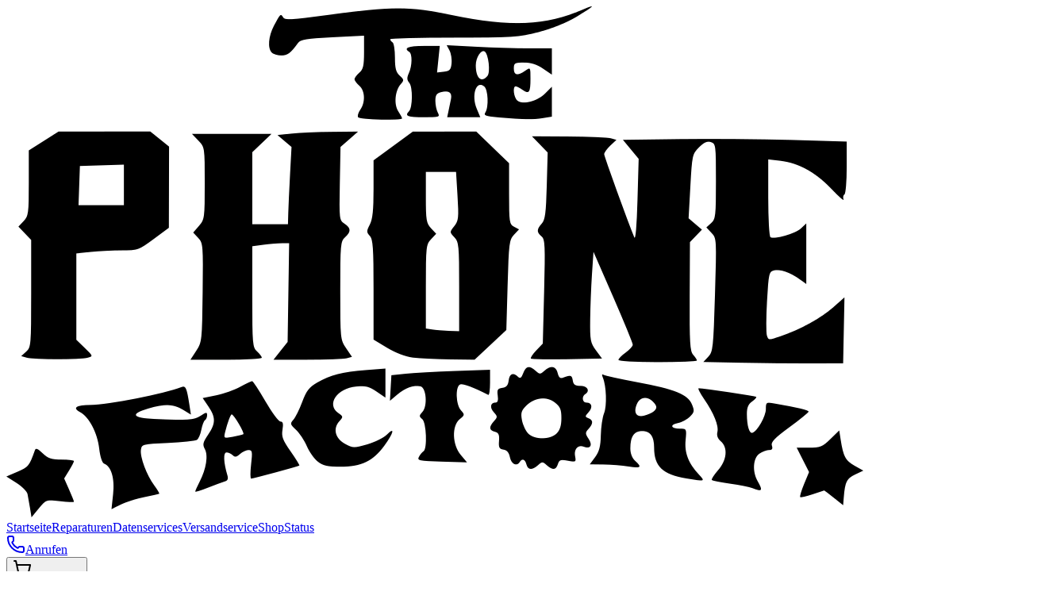

--- FILE ---
content_type: text/html; charset=utf-8
request_url: https://www.thephonefactory.de/
body_size: 23095
content:
<!DOCTYPE html><html lang="de"><head><meta charSet="utf-8"/><meta name="viewport" content="width=device-width, initial-scale=1"/><link rel="stylesheet" href="/_next/static/css/081a0afca5a9bd20.css?dpl=dpl_9ojcCSk45NQYsJNxWYZ1Mqa3VKG3" data-precedence="next"/><link rel="stylesheet" href="/_next/static/css/264ce0da74f723cf.css?dpl=dpl_9ojcCSk45NQYsJNxWYZ1Mqa3VKG3" data-precedence="next"/><link rel="preload" as="script" fetchPriority="low" href="/_next/static/chunks/webpack-ea651e330b066ffc.js?dpl=dpl_9ojcCSk45NQYsJNxWYZ1Mqa3VKG3"/><script src="/_next/static/chunks/vendors-bd2d689f985ce0b0.js?dpl=dpl_9ojcCSk45NQYsJNxWYZ1Mqa3VKG3" async=""></script><script src="/_next/static/chunks/main-app-ab400ec30a59e96d.js?dpl=dpl_9ojcCSk45NQYsJNxWYZ1Mqa3VKG3" async=""></script><script src="/_next/static/chunks/515-86d5e96f40f6cabe.js?dpl=dpl_9ojcCSk45NQYsJNxWYZ1Mqa3VKG3" async=""></script><script src="/_next/static/chunks/app/layout-4012eb8bf29a9bd5.js?dpl=dpl_9ojcCSk45NQYsJNxWYZ1Mqa3VKG3" async=""></script><script src="/_next/static/chunks/app/loading-1c247184df919202.js?dpl=dpl_9ojcCSk45NQYsJNxWYZ1Mqa3VKG3" async=""></script><script src="/_next/static/chunks/2299-a2bd021c08b7fd93.js?dpl=dpl_9ojcCSk45NQYsJNxWYZ1Mqa3VKG3" async=""></script><script src="/_next/static/chunks/6278-24916936eb7e8fcc.js?dpl=dpl_9ojcCSk45NQYsJNxWYZ1Mqa3VKG3" async=""></script><script src="/_next/static/chunks/app/page-2010e3b1dcbb18a3.js?dpl=dpl_9ojcCSk45NQYsJNxWYZ1Mqa3VKG3" async=""></script><link rel="preload" href="https://www.googletagmanager.com/gtag/js?id=G-4HEHXFYJN8" as="script"/><link rel="preload" href="https://www.googletagmanager.com/gtag/js?id=AW-873401571" as="script"/><meta name="tagline" content="Ihr Handydoktor des Vertrauens - Über 10 Jahre Erfahrung in professioneller Smartphone- und Tablet-Reparatur"/><meta name="brand:tagline" content="Ihr Handydoktor des Vertrauens - Über 10 Jahre Erfahrung in professioneller Smartphone- und Tablet-Reparatur"/><meta name="brand:values" content="Höchste Qualität, faire Preise, absolute Diskretion, Express-Service, 12 Monate Garantie"/><meta name="brand:aesthetic" content="Professionell, modern, vertrauenswürdig, kompetent"/><meta name="brand:tone" content="Freundlich, kompetent, zuverlässig, serviceorientiert"/><meta property="business:tagline" content="Ihr Handydoktor des Vertrauens - Über 10 Jahre Erfahrung in professioneller Smartphone- und Tablet-Reparatur"/><meta name="facebook-domain-verification" content="rzxi8cbgxgq07etaikyp36s4zhtpo8"/><meta name="next-size-adjust" content=""/><script>
!function(f,b,e,v,n,t,s)
{if(f.fbq)return;n=f.fbq=function(){n.callMethod?
n.callMethod.apply(n,arguments):n.queue.push(arguments)};
if(!f._fbq)f._fbq=n;n.push=n;n.loaded=!0;n.version='2.0';
n.queue=[];t=b.createElement(e);t.async=!0;
t.src=v;s=b.getElementsByTagName(e)[0];
s.parentNode.insertBefore(t,s)}(window, document,'script',
'https://connect.facebook.net/en_US/fbevents.js');
fbq('init', '1159232089716252');
fbq('track', 'PageView');
            </script><noscript><img height="1" width="1" style="display:none" src="https://www.facebook.com/tr?id=1159232089716252&amp;ev=PageView&amp;noscript=1"/></noscript><script src="/_next/static/chunks/polyfills-42372ed130431b0a.js?dpl=dpl_9ojcCSk45NQYsJNxWYZ1Mqa3VKG3" noModule=""></script></head><body class="min-h-screen bg-background font-sans antialiased __variable_f367f3"><div hidden=""><!--$?--><template id="B:0"></template><!--/$--></div><!--$--><!--/$--><div class="relative flex min-h-screen flex-col"><header class="sticky top-0 z-50 w-full transition-all duration-300 border-b bg-background border-transparent"><div class="container mx-auto px-4 sm:px-6 lg:px-8"><div class="flex h-20 items-center justify-between"><a class="flex items-center space-x-2 group" href="/"><div class="relative flex items-center justify-center transition-transform group-hover:scale-105 duration-300"><img alt="The Phone Factory Logo" width="1080" height="644" decoding="async" data-nimg="1" class="h-16 w-auto object-contain" style="color:transparent" src="/images/logo.png"/></div></a><nav class="hidden xl:flex items-center space-x-8"><a class="text-sm transition-colors relative py-2 text-primary font-semibold" href="/">Startseite<span class="absolute bottom-0 left-0 w-full h-0.5 bg-primary transform origin-left transition-transform duration-300 ease-out scale-x-100"></span></a><a class="text-sm font-medium transition-colors relative py-2 text-muted-foreground hover:text-primary" href="/reparaturen">Reparaturen<span class="absolute bottom-0 left-0 w-full h-0.5 bg-primary transform origin-left transition-transform duration-300 ease-out scale-x-0 hover:scale-x-100"></span></a><a class="text-sm font-medium transition-colors relative py-2 text-muted-foreground hover:text-primary" href="/services">Datenservices<span class="absolute bottom-0 left-0 w-full h-0.5 bg-primary transform origin-left transition-transform duration-300 ease-out scale-x-0 hover:scale-x-100"></span></a><a class="text-sm font-medium transition-colors relative py-2 text-muted-foreground hover:text-primary" href="/stadt">Versandservice<span class="absolute bottom-0 left-0 w-full h-0.5 bg-primary transform origin-left transition-transform duration-300 ease-out scale-x-0 hover:scale-x-100"></span></a><a class="text-sm font-medium transition-colors relative py-2 text-muted-foreground hover:text-primary" href="/shop">Shop<span class="absolute bottom-0 left-0 w-full h-0.5 bg-primary transform origin-left transition-transform duration-300 ease-out scale-x-0 hover:scale-x-100"></span></a><a class="text-sm font-medium transition-colors relative py-2 text-muted-foreground hover:text-primary" href="/status">Status<span class="absolute bottom-0 left-0 w-full h-0.5 bg-primary transform origin-left transition-transform duration-300 ease-out scale-x-0 hover:scale-x-100"></span></a></nav><div class="hidden md:flex items-center space-x-4"><a class="group inline-flex items-center justify-center text-sm font-medium text-muted-foreground hover:text-primary transition-colors px-3 py-2" href="tel:+49 911 27429911"><svg xmlns="http://www.w3.org/2000/svg" width="24" height="24" viewBox="0 0 24 24" fill="none" stroke="currentColor" stroke-width="2" stroke-linecap="round" stroke-linejoin="round" class="lucide lucide-phone h-4 w-4 mr-2 group-hover:animate-pulse" aria-hidden="true"><path d="M13.832 16.568a1 1 0 0 0 1.213-.303l.355-.465A2 2 0 0 1 17 15h3a2 2 0 0 1 2 2v3a2 2 0 0 1-2 2A18 18 0 0 1 2 4a2 2 0 0 1 2-2h3a2 2 0 0 1 2 2v3a2 2 0 0 1-.8 1.6l-.468.351a1 1 0 0 0-.292 1.233 14 14 0 0 0 6.392 6.384"></path></svg><span>Anrufen</span></a><div class="h-6 w-px bg-border mx-2"></div><div class="relative"><button class="inline-flex items-center justify-center whitespace-nowrap text-sm font-medium transition-all disabled:pointer-events-none disabled:opacity-50 [&amp;_svg]:pointer-events-none [&amp;_svg:not([class*=size-])]:size-4 shrink-0 [&amp;_svg]:shrink-0 outline-none focus-visible:border-ring focus-visible:ring-ring/50 focus-visible:ring-[3px] aria-invalid:ring-destructive/20 dark:aria-invalid:ring-destructive/40 aria-invalid:border-destructive border bg-background shadow-xs hover:bg-accent hover:text-accent-foreground dark:bg-input/30 dark:border-input dark:hover:bg-input/50 h-8 rounded-md gap-1.5 px-3 has-[&gt;svg]:px-2.5 flex items-center space-x-2 relative" data-slot="button" aria-expanded="false" aria-haspopup="true"><svg xmlns="http://www.w3.org/2000/svg" width="24" height="24" viewBox="0 0 24 24" fill="none" stroke="currentColor" stroke-width="2" stroke-linecap="round" stroke-linejoin="round" class="lucide lucide-shopping-cart h-4 w-4" aria-hidden="true"><circle cx="8" cy="21" r="1"></circle><circle cx="19" cy="21" r="1"></circle><path d="M2.05 2.05h2l2.66 12.42a2 2 0 0 0 2 1.58h9.78a2 2 0 0 0 1.95-1.57l1.65-7.43H5.12"></path></svg><span>Warenkorb</span></button></div><a class="inline-flex items-center justify-center gap-2 rounded-full bg-primary text-primary-foreground px-6 py-2.5 text-sm font-medium shadow-md hover:bg-primary/90 hover:shadow-lg transition-all duration-300 hover:-translate-y-0.5 focus-visible:outline-none focus-visible:ring-2 focus-visible:ring-ring" href="/buchung">Jetzt buchen<svg xmlns="http://www.w3.org/2000/svg" width="24" height="24" viewBox="0 0 24 24" fill="none" stroke="currentColor" stroke-width="2" stroke-linecap="round" stroke-linejoin="round" class="lucide lucide-chevron-right h-4 w-4" aria-hidden="true"><path d="m9 18 6-6-6-6"></path></svg></a></div><button class="xl:hidden inline-flex items-center justify-center w-10 h-10 rounded-md text-muted-foreground hover:bg-accent hover:text-accent-foreground transition-colors focus:outline-none" type="button" aria-haspopup="dialog" aria-expanded="false" aria-controls="radix-_R_126db_" data-state="closed" data-slot="sheet-trigger"><svg xmlns="http://www.w3.org/2000/svg" width="24" height="24" viewBox="0 0 24 24" fill="none" stroke="currentColor" stroke-width="2" stroke-linecap="round" stroke-linejoin="round" class="lucide lucide-menu h-6 w-6" aria-hidden="true"><path d="M4 12h16"></path><path d="M4 18h16"></path><path d="M4 6h16"></path></svg><span class="sr-only">Menü öffnen</span></button></div></div></header><main class="flex-1"><!--$?--><template id="B:1"></template><div class="container mx-auto px-4 py-8 space-y-8 animate-in fade-in duration-300"><div class="text-center space-y-4 mb-12"><div class="relative overflow-hidden rounded-md bg-muted before:absolute before:inset-0 before:-translate-x-full before:animate-[shimmer_2s_infinite] before:bg-gradient-to-r before:from-transparent before:via-white/10 before:to-transparent h-10 w-64 mx-auto"></div><div class="relative overflow-hidden rounded-md bg-muted before:absolute before:inset-0 before:-translate-x-full before:animate-[shimmer_2s_infinite] before:bg-gradient-to-r before:from-transparent before:via-white/10 before:to-transparent h-5 w-96 mx-auto"></div></div><div class="grid grid-cols-1 md:grid-cols-3 gap-6"><div class="rounded-lg border bg-card p-6 space-y-4"><div class="relative overflow-hidden rounded-md bg-muted before:absolute before:inset-0 before:-translate-x-full before:animate-[shimmer_2s_infinite] before:bg-gradient-to-r before:from-transparent before:via-white/10 before:to-transparent h-6 w-1/3"></div><div class="space-y-2"><div class="relative overflow-hidden rounded-md bg-muted before:absolute before:inset-0 before:-translate-x-full before:animate-[shimmer_2s_infinite] before:bg-gradient-to-r before:from-transparent before:via-white/10 before:to-transparent h-4 w-full" style="width:100%"></div><div class="relative overflow-hidden rounded-md bg-muted before:absolute before:inset-0 before:-translate-x-full before:animate-[shimmer_2s_infinite] before:bg-gradient-to-r before:from-transparent before:via-white/10 before:to-transparent h-4 w-full" style="width:85%"></div></div></div><div class="rounded-lg border bg-card p-6 space-y-4"><div class="relative overflow-hidden rounded-md bg-muted before:absolute before:inset-0 before:-translate-x-full before:animate-[shimmer_2s_infinite] before:bg-gradient-to-r before:from-transparent before:via-white/10 before:to-transparent h-6 w-1/3"></div><div class="space-y-2"><div class="relative overflow-hidden rounded-md bg-muted before:absolute before:inset-0 before:-translate-x-full before:animate-[shimmer_2s_infinite] before:bg-gradient-to-r before:from-transparent before:via-white/10 before:to-transparent h-4 w-full" style="width:100%"></div><div class="relative overflow-hidden rounded-md bg-muted before:absolute before:inset-0 before:-translate-x-full before:animate-[shimmer_2s_infinite] before:bg-gradient-to-r before:from-transparent before:via-white/10 before:to-transparent h-4 w-full" style="width:85%"></div></div></div><div class="rounded-lg border bg-card p-6 space-y-4"><div class="relative overflow-hidden rounded-md bg-muted before:absolute before:inset-0 before:-translate-x-full before:animate-[shimmer_2s_infinite] before:bg-gradient-to-r before:from-transparent before:via-white/10 before:to-transparent h-6 w-1/3"></div><div class="space-y-2"><div class="relative overflow-hidden rounded-md bg-muted before:absolute before:inset-0 before:-translate-x-full before:animate-[shimmer_2s_infinite] before:bg-gradient-to-r before:from-transparent before:via-white/10 before:to-transparent h-4 w-full" style="width:100%"></div><div class="relative overflow-hidden rounded-md bg-muted before:absolute before:inset-0 before:-translate-x-full before:animate-[shimmer_2s_infinite] before:bg-gradient-to-r before:from-transparent before:via-white/10 before:to-transparent h-4 w-full" style="width:85%"></div></div></div><div class="rounded-lg border bg-card p-6 space-y-4"><div class="relative overflow-hidden rounded-md bg-muted before:absolute before:inset-0 before:-translate-x-full before:animate-[shimmer_2s_infinite] before:bg-gradient-to-r before:from-transparent before:via-white/10 before:to-transparent h-6 w-1/3"></div><div class="space-y-2"><div class="relative overflow-hidden rounded-md bg-muted before:absolute before:inset-0 before:-translate-x-full before:animate-[shimmer_2s_infinite] before:bg-gradient-to-r before:from-transparent before:via-white/10 before:to-transparent h-4 w-full" style="width:100%"></div><div class="relative overflow-hidden rounded-md bg-muted before:absolute before:inset-0 before:-translate-x-full before:animate-[shimmer_2s_infinite] before:bg-gradient-to-r before:from-transparent before:via-white/10 before:to-transparent h-4 w-full" style="width:85%"></div></div></div><div class="rounded-lg border bg-card p-6 space-y-4"><div class="relative overflow-hidden rounded-md bg-muted before:absolute before:inset-0 before:-translate-x-full before:animate-[shimmer_2s_infinite] before:bg-gradient-to-r before:from-transparent before:via-white/10 before:to-transparent h-6 w-1/3"></div><div class="space-y-2"><div class="relative overflow-hidden rounded-md bg-muted before:absolute before:inset-0 before:-translate-x-full before:animate-[shimmer_2s_infinite] before:bg-gradient-to-r before:from-transparent before:via-white/10 before:to-transparent h-4 w-full" style="width:100%"></div><div class="relative overflow-hidden rounded-md bg-muted before:absolute before:inset-0 before:-translate-x-full before:animate-[shimmer_2s_infinite] before:bg-gradient-to-r before:from-transparent before:via-white/10 before:to-transparent h-4 w-full" style="width:85%"></div></div></div><div class="rounded-lg border bg-card p-6 space-y-4"><div class="relative overflow-hidden rounded-md bg-muted before:absolute before:inset-0 before:-translate-x-full before:animate-[shimmer_2s_infinite] before:bg-gradient-to-r before:from-transparent before:via-white/10 before:to-transparent h-6 w-1/3"></div><div class="space-y-2"><div class="relative overflow-hidden rounded-md bg-muted before:absolute before:inset-0 before:-translate-x-full before:animate-[shimmer_2s_infinite] before:bg-gradient-to-r before:from-transparent before:via-white/10 before:to-transparent h-4 w-full" style="width:100%"></div><div class="relative overflow-hidden rounded-md bg-muted before:absolute before:inset-0 before:-translate-x-full before:animate-[shimmer_2s_infinite] before:bg-gradient-to-r before:from-transparent before:via-white/10 before:to-transparent h-4 w-full" style="width:85%"></div></div></div></div></div><!--/$--></main><footer class="bg-muted/30 border-t border-border/50 pt-16 pb-8"><div class="container mx-auto px-4 sm:px-6 lg:px-8"><div class="grid grid-cols-1 sm:grid-cols-2 lg:grid-cols-6 gap-8 mb-16"><div class="sm:col-span-2 lg:col-span-1 space-y-6"><a class="block" href="/"><img alt="The Phone Factory Logo" loading="lazy" width="1080" height="644" decoding="async" data-nimg="1" class="h-10 sm:h-12 w-auto" style="color:transparent" src="/images/logo.png"/></a><p class="text-muted-foreground text-sm leading-relaxed max-w-xs">Professionelle Handy- und Smartphone-Reparatur. Schnell, zuverlässig und günstig.</p><div class="space-y-3 text-sm"><div class="flex items-start gap-3 text-muted-foreground group"><svg xmlns="http://www.w3.org/2000/svg" width="24" height="24" viewBox="0 0 24 24" fill="none" stroke="currentColor" stroke-width="2" stroke-linecap="round" stroke-linejoin="round" class="lucide lucide-map-pin h-4 w-4 shrink-0 mt-0.5 text-primary/70 group-hover:text-primary" aria-hidden="true"><path d="M20 10c0 4.993-5.539 10.193-7.399 11.799a1 1 0 0 1-1.202 0C9.539 20.193 4 14.993 4 10a8 8 0 0 1 16 0"></path><circle cx="12" cy="10" r="3"></circle></svg><span>Vordere Sterngasse 4-6<!-- -->,<br/>90402 Nürnberg</span></div><a class="flex items-center gap-3 text-muted-foreground hover:text-primary transition-colors group" href="tel:+49 911 27429911"><svg xmlns="http://www.w3.org/2000/svg" width="24" height="24" viewBox="0 0 24 24" fill="none" stroke="currentColor" stroke-width="2" stroke-linecap="round" stroke-linejoin="round" class="lucide lucide-phone h-4 w-4 shrink-0 text-primary/70 group-hover:text-primary" aria-hidden="true"><path d="M13.832 16.568a1 1 0 0 0 1.213-.303l.355-.465A2 2 0 0 1 17 15h3a2 2 0 0 1 2 2v3a2 2 0 0 1-2 2A18 18 0 0 1 2 4a2 2 0 0 1 2-2h3a2 2 0 0 1 2 2v3a2 2 0 0 1-.8 1.6l-.468.351a1 1 0 0 0-.292 1.233 14 14 0 0 0 6.392 6.384"></path></svg><span>+49 911 27429911</span></a><a class="flex items-center gap-3 text-muted-foreground hover:text-primary transition-colors group" href="mailto:info@thephonefactory.de"><svg xmlns="http://www.w3.org/2000/svg" width="24" height="24" viewBox="0 0 24 24" fill="none" stroke="currentColor" stroke-width="2" stroke-linecap="round" stroke-linejoin="round" class="lucide lucide-mail h-4 w-4 shrink-0 text-primary/70 group-hover:text-primary" aria-hidden="true"><path d="m22 7-8.991 5.727a2 2 0 0 1-2.009 0L2 7"></path><rect x="2" y="4" width="20" height="16" rx="2"></rect></svg><span>info@thephonefactory.de</span></a></div></div><div class="sm:col-span-1"><h3 class="font-semibold text-foreground mb-6">Reparatur Services</h3><ul class="space-y-3 text-sm"><li><a class="text-muted-foreground hover:text-primary transition-colors" href="/reparaturen/for-apple">iPhone Reparatur</a></li><li><a class="text-muted-foreground hover:text-primary transition-colors" href="/reparaturen/samsung">Samsung Reparatur</a></li><li><a class="text-muted-foreground hover:text-primary transition-colors" href="/reparaturen/xiaomi">Xiaomi Reparatur</a></li><li><a class="text-muted-foreground hover:text-primary transition-colors" href="/reparaturen/display">Display Reparatur</a></li><li><a class="text-muted-foreground hover:text-primary transition-colors" href="/reparaturen/akku">Akku Tausch</a></li></ul></div><div class="sm:col-span-1"><h3 class="font-semibold text-foreground mb-6">Datenservices</h3><ul class="space-y-3 text-sm"><li><a class="text-muted-foreground hover:text-primary transition-colors" href="/services/backup">Backup Service</a></li><li><a class="text-muted-foreground hover:text-primary transition-colors" href="/services/datenrettung">Datenrettung</a></li><li><a class="text-muted-foreground hover:text-primary transition-colors" href="/services/datenuebertragung">Datenübertragung</a></li><li><a class="text-muted-foreground hover:text-primary transition-colors" href="/services/cloud-backup">Cloud Backup</a></li><li><a class="text-muted-foreground hover:text-primary transition-colors" href="/services/expresshilfe">Expresshilfe</a></li></ul></div><div class="sm:col-span-1"><h3 class="font-semibold text-foreground mb-6">Unternehmen</h3><ul class="space-y-3 text-sm"><li><a class="text-muted-foreground hover:text-primary transition-colors" href="/ueber-uns">Über uns</a></li><li><a class="text-muted-foreground hover:text-primary transition-colors" href="/kontakt">Kontakt</a></li><li><a class="text-muted-foreground hover:text-primary transition-colors" href="/stadt">Versandservice Städte</a></li><li><a class="text-muted-foreground hover:text-primary transition-colors" href="/blog">Blog</a></li><li><a class="text-muted-foreground hover:text-primary transition-colors" href="/faq">FAQ</a></li><li><a class="text-muted-foreground hover:text-primary transition-colors" href="/karriere">Karriere</a></li></ul></div><div class="sm:col-span-2 lg:col-span-1"><h3 class="font-semibold text-foreground mb-6">Unsere Filialen</h3><div class="space-y-6 text-sm text-muted-foreground"><div class="p-4 rounded-lg bg-background border border-border/50"><div class="font-medium text-foreground mb-2">Hauptfiliale</div><div class="space-y-1"><div>Vordere Sterngasse 4-6</div><div>90402 Nürnberg</div><div class="mt-3 text-xs pt-3 border-t border-border/50"><div class="flex justify-between"><span>Mo - Sa:</span> <span>10:00 - 20:00</span></div><div class="flex justify-between"><span>So:</span> <span>Geschlossen</span></div></div></div></div><div class="p-4 rounded-lg bg-background border border-border/50"><div class="font-medium text-foreground mb-2">Zweite Filiale</div><div class="space-y-1"><div>Bahnhofsplatz 9, Königstorpassage</div><div>90443 Nürnberg</div><div class="mt-3 text-xs pt-3 border-t border-border/50"><div class="flex justify-between"><span>Mo - Sa:</span> <span>10:00 - 18:00</span></div><div class="flex justify-between"><span>So:</span> <span>Geschlossen</span></div></div></div></div></div></div><div class="sm:col-span-2 lg:col-span-1"><h3 class="font-semibold text-foreground mb-6">Rechtliches</h3><ul class="space-y-3 text-sm"><li><a class="text-muted-foreground hover:text-primary transition-colors" href="/impressum">Impressum</a></li><li><a class="text-muted-foreground hover:text-primary transition-colors" href="/datenschutz">Datenschutz</a></li><li><a class="text-muted-foreground hover:text-primary transition-colors" href="/cookie-einstellungen">Cookie-Einstellungen</a></li><li><a class="text-muted-foreground hover:text-primary transition-colors" href="/agb">AGB</a></li><li><a class="text-muted-foreground hover:text-primary transition-colors" href="/widerrufsrecht">Widerrufsrecht</a></li><li><a class="text-muted-foreground hover:text-primary transition-colors" href="/garantie">Garantie</a></li></ul></div></div><div class="border-t border-border/50 pt-8 flex flex-col md:flex-row justify-between items-center gap-4"><p class="text-sm text-muted-foreground">© <!-- -->2026<!-- --> <!-- -->The Phone Factory<!-- -->. Alle Rechte vorbehalten.</p><p class="text-sm text-muted-foreground mt-2 sm:mt-0">Entwickelt mit ❤️ für bessere Reparatur-Services</p></div></div></footer></div><section aria-label="Notifications alt+T" tabindex="-1" aria-live="polite" aria-relevant="additions text" aria-atomic="false"></section><!--$--><!--/$--><script>requestAnimationFrame(function(){$RT=performance.now()});</script><script src="/_next/static/chunks/webpack-ea651e330b066ffc.js?dpl=dpl_9ojcCSk45NQYsJNxWYZ1Mqa3VKG3" id="_R_" async=""></script><div hidden id="S:1"><script type="application/ld+json">{
  "@context": "https://schema.org",
  "@type": "LocalBusiness",
  "@id": "https://www.thephonefactory.de/#organization",
  "name": "The Phone Factory - Bugi®",
  "description": "Professionelle Handy- und Smartphone-Reparatur. Schnell, zuverlässig und günstig. Display-Reparatur, Akkutausch und mehr.",
  "url": "https://www.thephonefactory.de",
  "telephone": "+49 911 27429911",
  "email": "info@thephonefactory.de",
  "address": {
    "@type": "PostalAddress",
    "streetAddress": "Vordere Sterngasse 4-6",
    "addressLocality": "Nürnberg",
    "postalCode": "90402",
    "addressCountry": "DE"
  },
  "geo": {
    "@type": "GeoCoordinates",
    "latitude": "49.4521",
    "longitude": "11.0767"
  },
  "openingHours": [
    "Mo-Sa 10:00-20:00"
  ],
  "priceRange": "€€",
  "sameAs": [
    "https://www.facebook.com/thephonefactory",
    "https://www.instagram.com/thephonefactory"
  ],
  "aggregateRating": {
    "@type": "AggregateRating",
    "ratingValue": "4.9",
    "reviewCount": "150",
    "bestRating": "5",
    "worstRating": "1"
  },
  "hasOfferCatalog": {
    "@type": "OfferCatalog",
    "name": "Handy Reparatur Services",
    "itemListElement": [
      {
        "@type": "Offer",
        "itemOffered": {
          "@type": "Service",
          "name": "iPhone Display Reparatur",
          "description": "Professionelle iPhone Display Reparatur mit Original-Ersatzteilen"
        }
      },
      {
        "@type": "Offer",
        "itemOffered": {
          "@type": "Service",
          "name": "Samsung Display Reparatur",
          "description": "Samsung Galaxy Display Reparatur mit Garantie"
        }
      },
      {
        "@type": "Offer",
        "itemOffered": {
          "@type": "Service",
          "name": "Akku Tausch",
          "description": "Smartphone Akku Tausch für alle gängigen Marken"
        }
      },
      {
        "@type": "Offer",
        "itemOffered": {
          "@type": "Service",
          "name": "Datenrettung",
          "description": "Datenwiederherstellung für Smartphones & Tablets – auch nach Wasserschaden"
        }
      },
      {
        "@type": "Offer",
        "itemOffered": {
          "@type": "Service",
          "name": "Mainboard / Platinenreparatur",
          "description": "Microlötarbeiten, IC-Tausch und Board-Level Reparaturen durch Experten"
        }
      }
    ]
  }
}</script><script type="application/ld+json">{
  "@context": "https://schema.org",
  "@type": "WebSite",
  "@id": "https://www.thephonefactory.de/#website",
  "url": "https://www.thephonefactory.de",
  "name": "The Phone Factory - Bugi®",
  "description": "Professionelle Handy- und Smartphone-Reparatur",
  "publisher": {
    "@id": "https://www.thephonefactory.de/#organization"
  },
  "potentialAction": [
    {
      "@type": "SearchAction",
      "target": {
        "@type": "EntryPoint",
        "urlTemplate": "https://www.thephonefactory.de/reparaturen?search={search_term_string}"
      },
      "query-input": "required name=search_term_string"
    }
  ]
}</script><script type="application/ld+json">{
  "@context": "https://schema.org",
  "@type": "FAQPage",
  "mainEntity": [
    {
      "@type": "Question",
      "name": "Wie lange dauert eine Express-Reparatur?",
      "acceptedAnswer": {
        "@type": "Answer",
        "text": "Viele Reparaturen können in nur 30 Minuten durchgeführt werden. Bei unserem Express-Service vor Ort können Sie Ihr Mobilgerät oft schon innerhalb kürzester Zeit wieder abholen. Die Dauer hängt von der Art der Reparatur und der Verfügbarkeit der Ersatzteile ab."
      }
    },
    {
      "@type": "Question",
      "name": "Welche Garantie bieten Sie auf Reparaturen?",
      "acceptedAnswer": {
        "@type": "Answer",
        "text": "Wir gewähren 12 Monate Garantie auf alle Reparaturen und verwendeten Ersatzteile. Als etablierter Handydoktor mit über 10 Jahren Erfahrung stehen wir zu unserer Qualität und reparieren bei Garantiefällen kostenfrei nach."
      }
    },
    {
      "@type": "Question",
      "name": "Reparieren Sie nur das Glas oder das komplette Display?",
      "acceptedAnswer": {
        "@type": "Answer",
        "text": "Das ist unser Alleinstellungsmerkmal! Bei einem Glasbruch tauschen wir nur das Glas und nicht die komplette Displayeinheit. So bleibt das originale LCD/OLED Modul bestehen und garantiert volle Funktionalität und satte Farben."
      }
    }
  ]
}</script><section class="relative overflow-hidden bg-background pt-10 pb-20 lg:pt-20 lg:pb-32"><div class="absolute inset-0 overflow-hidden pointer-events-none"><div class="absolute top-0 left-1/2 -translate-x-1/2 w-[1000px] h-[600px] bg-primary/5 rounded-full blur-3xl opacity-50"></div><div class="absolute top-[20%] right-[-10%] w-[500px] h-[500px] bg-blue-100/40 rounded-full blur-3xl opacity-30 dark:bg-blue-900/20"></div><div class="absolute bottom-[-10%] left-[-5%] w-[400px] h-[400px] bg-indigo-100/40 rounded-full blur-3xl opacity-30 dark:bg-indigo-900/20"></div><div class="absolute inset-0 bg-grid-white/10 [mask-image:radial-gradient(ellipse_at_center,transparent_20%,black)]"></div></div><div class="container relative mx-auto px-4 sm:px-6 lg:px-8"><div class="flex flex-col lg:flex-row items-center gap-12 lg:gap-20"><div class="flex-1 text-center lg:text-left z-10"><div class="inline-flex items-center gap-2 px-3 py-1 rounded-full bg-primary/10 text-primary text-sm font-medium mb-6" style="opacity:0;transform:translateY(20px)"><svg xmlns="http://www.w3.org/2000/svg" width="24" height="24" viewBox="0 0 24 24" fill="none" stroke="currentColor" stroke-width="2" stroke-linecap="round" stroke-linejoin="round" class="lucide lucide-badge-check h-4 w-4" aria-hidden="true"><path d="M3.85 8.62a4 4 0 0 1 4.78-4.77 4 4 0 0 1 6.74 0 4 4 0 0 1 4.78 4.78 4 4 0 0 1 0 6.74 4 4 0 0 1-4.77 4.78 4 4 0 0 1-6.75 0 4 4 0 0 1-4.78-4.77 4 4 0 0 1 0-6.76Z"></path><path d="m9 12 2 2 4-4"></path></svg><span>Nr. 1 Handydoktor in Nürnberg</span></div><h1 class="text-4xl md:text-5xl lg:text-6xl font-bold tracking-tight text-foreground leading-[1.15] mb-6" style="opacity:0;transform:translateY(20px)"><span class="text-primary font-extrabold">The Phone Factory</span> –<!-- --> <span class="bg-gradient-to-r from-primary to-primary/60 bg-clip-text text-transparent">Ihr Handydoktor</span> <!-- -->des Vertrauens</h1><div class="text-lg md:text-xl text-muted-foreground mb-8 max-w-2xl mx-auto lg:mx-0 leading-relaxed" style="opacity:0;transform:translateY(20px)"><p><strong>Über 10 Jahre Erfahrung</strong> in der professionellen Smartphone- und Tablet-Reparatur. Wir reparieren iPhone, iPad, Samsung, Xiaomi und viele weitere Marken <strong>vor Ort in wenigen Minuten</strong>. Zusätzlich sind wir <strong>Experten für Datenrettung</strong> (auch bei Wasserschaden) und führen <!-- --> <strong>Mainboard-/Platinenreparaturen</strong> wie Microlötarbeiten durch. Höchste Qualität, faire Preise und absolute Diskretion garantiert.</p></div><div class="flex flex-wrap justify-center lg:justify-start gap-x-6 gap-y-3 mb-10 text-sm text-muted-foreground font-medium" style="opacity:0;transform:translateY(20px)"><div class="flex items-center gap-2"><svg xmlns="http://www.w3.org/2000/svg" width="24" height="24" viewBox="0 0 24 24" fill="none" stroke="currentColor" stroke-width="2" stroke-linecap="round" stroke-linejoin="round" class="lucide lucide-circle-check-big h-4 w-4 text-green-500" aria-hidden="true"><path d="M21.801 10A10 10 0 1 1 17 3.335"></path><path d="m9 11 3 3L22 4"></path></svg><span>Kostenlose Diagnose &amp; Beratung</span></div><div class="flex items-center gap-2"><svg xmlns="http://www.w3.org/2000/svg" width="24" height="24" viewBox="0 0 24 24" fill="none" stroke="currentColor" stroke-width="2" stroke-linecap="round" stroke-linejoin="round" class="lucide lucide-circle-check-big h-4 w-4 text-green-500" aria-hidden="true"><path d="M21.801 10A10 10 0 1 1 17 3.335"></path><path d="m9 11 3 3L22 4"></path></svg><span>Express-Reparatur in 30 Min*</span></div><div class="flex items-center gap-2"><svg xmlns="http://www.w3.org/2000/svg" width="24" height="24" viewBox="0 0 24 24" fill="none" stroke="currentColor" stroke-width="2" stroke-linecap="round" stroke-linejoin="round" class="lucide lucide-circle-check-big h-4 w-4 text-green-500" aria-hidden="true"><path d="M21.801 10A10 10 0 1 1 17 3.335"></path><path d="m9 11 3 3L22 4"></path></svg><span>12 Monate Garantie inklusive</span></div><div class="flex items-center gap-2"><svg xmlns="http://www.w3.org/2000/svg" width="24" height="24" viewBox="0 0 24 24" fill="none" stroke="currentColor" stroke-width="2" stroke-linecap="round" stroke-linejoin="round" class="lucide lucide-circle-check-big h-4 w-4 text-green-500" aria-hidden="true"><path d="M21.801 10A10 10 0 1 1 17 3.335"></path><path d="m9 11 3 3L22 4"></path></svg><span>Originalteile &amp; Premiumqualität</span></div></div><div class="flex flex-col sm:flex-row gap-4 justify-center lg:justify-start" style="opacity:0;transform:translateY(20px)"><a data-slot="button" class="inline-flex items-center justify-center gap-2 whitespace-nowrap font-medium disabled:pointer-events-none disabled:opacity-50 [&amp;_svg]:pointer-events-none [&amp;_svg:not([class*=&#x27;size-&#x27;])]:size-4 shrink-0 [&amp;_svg]:shrink-0 outline-none focus-visible:border-ring focus-visible:ring-ring/50 focus-visible:ring-[3px] aria-invalid:ring-destructive/20 dark:aria-invalid:ring-destructive/40 aria-invalid:border-destructive text-primary-foreground h-10 has-[&gt;svg]:px-4 text-base px-8 py-6 rounded-full shadow-lg hover:shadow-xl hover:-translate-y-1 transition-all duration-300 bg-primary hover:bg-primary/90" href="/buchung">Jetzt Reparatur buchen<svg xmlns="http://www.w3.org/2000/svg" width="24" height="24" viewBox="0 0 24 24" fill="none" stroke="currentColor" stroke-width="2" stroke-linecap="round" stroke-linejoin="round" class="lucide lucide-arrow-right ml-2 h-5 w-5" aria-hidden="true"><path d="M5 12h14"></path><path d="m12 5 7 7-7 7"></path></svg></a><a data-slot="button" class="inline-flex items-center justify-center gap-2 whitespace-nowrap font-medium disabled:pointer-events-none disabled:opacity-50 [&amp;_svg]:pointer-events-none [&amp;_svg:not([class*=&#x27;size-&#x27;])]:size-4 shrink-0 [&amp;_svg]:shrink-0 outline-none focus-visible:border-ring focus-visible:ring-ring/50 focus-visible:ring-[3px] aria-invalid:ring-destructive/20 dark:aria-invalid:ring-destructive/40 aria-invalid:border-destructive bg-background shadow-xs dark:bg-input/30 dark:border-input dark:hover:bg-input/50 h-10 has-[&gt;svg]:px-4 text-base px-8 py-6 rounded-full border-2 hover:bg-accent hover:text-accent-foreground transition-all duration-300" href="/reparaturen">Preise ansehen</a></div><div class="mt-12 pt-8 border-t border-border flex flex-wrap justify-center lg:justify-between gap-8 lg:gap-12" style="opacity:0"><div class="text-center lg:text-left"><div class="text-2xl font-bold text-foreground">22.000+</div><div class="text-xs uppercase tracking-wider text-muted-foreground font-medium">Zufriedene Kunden</div></div><div class="text-center lg:text-left"><div class="text-2xl font-bold text-foreground">25.000+</div><div class="text-xs uppercase tracking-wider text-muted-foreground font-medium">Reparaturen durchgeführt</div></div><div class="text-center lg:text-left"><div class="text-2xl font-bold text-foreground">10+</div><div class="text-xs uppercase tracking-wider text-muted-foreground font-medium">Jahre Erfahrung</div></div></div></div><div class="flex-1 relative hidden lg:block"><div class="relative w-full aspect-square max-w-[600px] mx-auto"><div class="absolute inset-0 rounded-full bg-gradient-to-br from-primary/5 to-blue-500/5 animate-pulse-soft"></div><div class="absolute top-10 right-10 bg-background/80 backdrop-blur-xl border border-white/20 p-6 rounded-2xl shadow-2xl max-w-[280px] z-20" style="opacity:0;transform:translateX(50px)"><div class="flex items-center gap-4 mb-4"><div class="h-10 w-10 rounded-full bg-green-100 flex items-center justify-center text-green-600"><svg xmlns="http://www.w3.org/2000/svg" width="24" height="24" viewBox="0 0 24 24" fill="none" stroke="currentColor" stroke-width="2" stroke-linecap="round" stroke-linejoin="round" class="lucide lucide-circle-check-big h-6 w-6" aria-hidden="true"><path d="M21.801 10A10 10 0 1 1 17 3.335"></path><path d="m9 11 3 3L22 4"></path></svg></div><div><div class="font-bold text-foreground">Erfolgreich Repariert</div><div class="text-xs text-muted-foreground">12 Monate Garantie</div></div></div><div class="h-2 bg-muted rounded-full overflow-hidden"><div class="h-full bg-green-500 w-full"></div></div></div><div class="absolute bottom-20 left-10 bg-background/80 backdrop-blur-xl border border-white/20 p-6 rounded-2xl shadow-2xl max-w-[280px] z-10" style="opacity:0;transform:translateX(-50px)"><div class="flex items-center gap-4"><div class="h-10 w-10 rounded-full bg-primary/10 flex items-center justify-center text-primary"><svg xmlns="http://www.w3.org/2000/svg" width="24" height="24" viewBox="0 0 24 24" fill="none" stroke="currentColor" stroke-width="2" stroke-linecap="round" stroke-linejoin="round" class="lucide lucide-star h-6 w-6 fill-current" aria-hidden="true"><path d="M11.525 2.295a.53.53 0 0 1 .95 0l2.31 4.679a2.123 2.123 0 0 0 1.595 1.16l5.166.756a.53.53 0 0 1 .294.904l-3.736 3.638a2.123 2.123 0 0 0-.611 1.878l.882 5.14a.53.53 0 0 1-.771.56l-4.618-2.428a2.122 2.122 0 0 0-1.973 0L6.396 21.01a.53.53 0 0 1-.77-.56l.881-5.139a2.122 2.122 0 0 0-.611-1.879L2.16 9.795a.53.53 0 0 1 .294-.906l5.165-.755a2.122 2.122 0 0 0 1.597-1.16z"></path></svg></div><div><div class="font-bold text-3xl text-foreground">4.9</div><div class="text-xs text-muted-foreground">Google Bewertungen</div></div></div></div></div></div></div></div></section><section class="py-8 bg-muted/30"><div class="container mx-auto px-4"><div class="space-y-6"><div data-slot="card" class="text-card-foreground flex flex-col gap-6 rounded-xl border shadow-sm p-6 bg-gradient-to-r from-primary/5 to-blue-500/5 border-primary/20"><div class="flex items-center gap-6 flex-wrap justify-center"><div class="flex items-center gap-3"><div class="flex"><svg xmlns="http://www.w3.org/2000/svg" width="24" height="24" viewBox="0 0 24 24" fill="none" stroke="currentColor" stroke-width="2" stroke-linecap="round" stroke-linejoin="round" class="lucide lucide-star h-5 w-5 fill-yellow-400 text-yellow-400 -ml-1" aria-hidden="true"><path d="M11.525 2.295a.53.53 0 0 1 .95 0l2.31 4.679a2.123 2.123 0 0 0 1.595 1.16l5.166.756a.53.53 0 0 1 .294.904l-3.736 3.638a2.123 2.123 0 0 0-.611 1.878l.882 5.14a.53.53 0 0 1-.771.56l-4.618-2.428a2.122 2.122 0 0 0-1.973 0L6.396 21.01a.53.53 0 0 1-.77-.56l.881-5.139a2.122 2.122 0 0 0-.611-1.879L2.16 9.795a.53.53 0 0 1 .294-.906l5.165-.755a2.122 2.122 0 0 0 1.597-1.16z"></path></svg><svg xmlns="http://www.w3.org/2000/svg" width="24" height="24" viewBox="0 0 24 24" fill="none" stroke="currentColor" stroke-width="2" stroke-linecap="round" stroke-linejoin="round" class="lucide lucide-star h-5 w-5 fill-yellow-400 text-yellow-400 -ml-1" aria-hidden="true"><path d="M11.525 2.295a.53.53 0 0 1 .95 0l2.31 4.679a2.123 2.123 0 0 0 1.595 1.16l5.166.756a.53.53 0 0 1 .294.904l-3.736 3.638a2.123 2.123 0 0 0-.611 1.878l.882 5.14a.53.53 0 0 1-.771.56l-4.618-2.428a2.122 2.122 0 0 0-1.973 0L6.396 21.01a.53.53 0 0 1-.77-.56l.881-5.139a2.122 2.122 0 0 0-.611-1.879L2.16 9.795a.53.53 0 0 1 .294-.906l5.165-.755a2.122 2.122 0 0 0 1.597-1.16z"></path></svg><svg xmlns="http://www.w3.org/2000/svg" width="24" height="24" viewBox="0 0 24 24" fill="none" stroke="currentColor" stroke-width="2" stroke-linecap="round" stroke-linejoin="round" class="lucide lucide-star h-5 w-5 fill-yellow-400 text-yellow-400 -ml-1" aria-hidden="true"><path d="M11.525 2.295a.53.53 0 0 1 .95 0l2.31 4.679a2.123 2.123 0 0 0 1.595 1.16l5.166.756a.53.53 0 0 1 .294.904l-3.736 3.638a2.123 2.123 0 0 0-.611 1.878l.882 5.14a.53.53 0 0 1-.771.56l-4.618-2.428a2.122 2.122 0 0 0-1.973 0L6.396 21.01a.53.53 0 0 1-.77-.56l.881-5.139a2.122 2.122 0 0 0-.611-1.879L2.16 9.795a.53.53 0 0 1 .294-.906l5.165-.755a2.122 2.122 0 0 0 1.597-1.16z"></path></svg><svg xmlns="http://www.w3.org/2000/svg" width="24" height="24" viewBox="0 0 24 24" fill="none" stroke="currentColor" stroke-width="2" stroke-linecap="round" stroke-linejoin="round" class="lucide lucide-star h-5 w-5 fill-yellow-400 text-yellow-400 -ml-1" aria-hidden="true"><path d="M11.525 2.295a.53.53 0 0 1 .95 0l2.31 4.679a2.123 2.123 0 0 0 1.595 1.16l5.166.756a.53.53 0 0 1 .294.904l-3.736 3.638a2.123 2.123 0 0 0-.611 1.878l.882 5.14a.53.53 0 0 1-.771.56l-4.618-2.428a2.122 2.122 0 0 0-1.973 0L6.396 21.01a.53.53 0 0 1-.77-.56l.881-5.139a2.122 2.122 0 0 0-.611-1.879L2.16 9.795a.53.53 0 0 1 .294-.906l5.165-.755a2.122 2.122 0 0 0 1.597-1.16z"></path></svg><svg xmlns="http://www.w3.org/2000/svg" width="24" height="24" viewBox="0 0 24 24" fill="none" stroke="currentColor" stroke-width="2" stroke-linecap="round" stroke-linejoin="round" class="lucide lucide-star h-5 w-5 fill-yellow-400 text-yellow-400 -ml-1" aria-hidden="true"><path d="M11.525 2.295a.53.53 0 0 1 .95 0l2.31 4.679a2.123 2.123 0 0 0 1.595 1.16l5.166.756a.53.53 0 0 1 .294.904l-3.736 3.638a2.123 2.123 0 0 0-.611 1.878l.882 5.14a.53.53 0 0 1-.771.56l-4.618-2.428a2.122 2.122 0 0 0-1.973 0L6.396 21.01a.53.53 0 0 1-.77-.56l.881-5.139a2.122 2.122 0 0 0-.611-1.879L2.16 9.795a.53.53 0 0 1 .294-.906l5.165-.755a2.122 2.122 0 0 0 1.597-1.16z"></path></svg></div><div><p class="font-bold text-lg">4.9/5 Sterne</p><p class="text-sm text-muted-foreground">aus 2.847 Bewertungen</p></div></div><div class="h-12 w-px bg-border hidden sm:block"></div><div class="flex items-center gap-3"><svg xmlns="http://www.w3.org/2000/svg" width="24" height="24" viewBox="0 0 24 24" fill="none" stroke="currentColor" stroke-width="2" stroke-linecap="round" stroke-linejoin="round" class="lucide lucide-thumbs-up h-8 w-8 text-primary" aria-hidden="true"><path d="M7 10v12"></path><path d="M15 5.88 14 10h5.83a2 2 0 0 1 1.92 2.56l-2.33 8A2 2 0 0 1 17.5 22H4a2 2 0 0 1-2-2v-8a2 2 0 0 1 2-2h2.76a2 2 0 0 0 1.79-1.11L12 2a3.13 3.13 0 0 1 3 3.88Z"></path></svg><div><p class="font-bold text-lg">98% zufrieden</p><p class="text-sm text-muted-foreground">würden uns weiterempfehlen</p></div></div><div class="h-12 w-px bg-border hidden sm:block"></div><div class="flex items-center gap-3"><svg xmlns="http://www.w3.org/2000/svg" width="24" height="24" viewBox="0 0 24 24" fill="none" stroke="currentColor" stroke-width="2" stroke-linecap="round" stroke-linejoin="round" class="lucide lucide-clock h-8 w-8 text-primary" aria-hidden="true"><path d="M12 6v6l4 2"></path><circle cx="12" cy="12" r="10"></circle></svg><div><p class="font-bold text-lg">25.000+ Reparaturen</p><p class="text-sm text-muted-foreground">erfolgreich durchgeführt</p></div></div></div></div><div class="grid grid-cols-1 md:grid-cols-2 gap-4"><div data-slot="card" class="text-card-foreground flex flex-col gap-6 rounded-xl border shadow-sm p-4 bg-gradient-to-r from-blue-500/5 to-green-500/5 border-blue-500/20"><div class="flex items-center gap-3"><div class="relative"><div class="h-3 w-3 rounded-full bg-green-500 animate-pulse"></div><div class="absolute inset-0 h-3 w-3 rounded-full bg-green-500 animate-ping"></div></div><div class="flex-1 min-w-0"><p class="text-sm truncate"><span class="font-semibold">Michael K.</span> <!-- -->hat eine iPhone 13 Display-Reparatur gebucht</p><p class="text-xs text-muted-foreground">Nürnberg<!-- --> • <!-- -->vor 3 Min</p></div></div></div><div data-slot="card" class="text-card-foreground flex flex-col gap-6 rounded-xl border shadow-sm p-4 bg-gradient-to-r from-primary/5 to-blue-500/5 border-primary/20"><div class="flex items-center justify-center gap-3"><div class="p-2 rounded-full bg-primary/10"><svg xmlns="http://www.w3.org/2000/svg" width="24" height="24" viewBox="0 0 24 24" fill="none" stroke="currentColor" stroke-width="2" stroke-linecap="round" stroke-linejoin="round" class="lucide lucide-trending-up h-5 w-5 text-primary" aria-hidden="true"><path d="M16 7h6v6"></path><path d="m22 7-8.5 8.5-5-5L2 17"></path></svg></div><p class="text-sm sm:text-base"><span class="font-bold text-primary text-lg">247<!-- -->+</span> <span class="text-muted-foreground">zufriedene Kunden diese Woche</span></p><svg xmlns="http://www.w3.org/2000/svg" width="24" height="24" viewBox="0 0 24 24" fill="none" stroke="currentColor" stroke-width="2" stroke-linecap="round" stroke-linejoin="round" class="lucide lucide-users h-5 w-5 text-primary" aria-hidden="true"><path d="M16 21v-2a4 4 0 0 0-4-4H6a4 4 0 0 0-4 4v2"></path><path d="M16 3.128a4 4 0 0 1 0 7.744"></path><path d="M22 21v-2a4 4 0 0 0-3-3.87"></path><circle cx="9" cy="7" r="4"></circle></svg></div></div></div></div></div></section><section class="py-24 bg-muted/20"><div class="container mx-auto px-4 sm:px-6 lg:px-8"><div class="text-center mb-16 max-w-3xl mx-auto"><span class="text-primary font-semibold tracking-wide uppercase text-sm" style="opacity:0;transform:translateY(10px)">Unsere Services</span><h2 class="mt-3 text-3xl md:text-4xl font-bold text-foreground" style="opacity:0;transform:translateY(20px)">Professionelle Smartphone &amp; Tablet Reparatur</h2><p class="mt-4 text-lg text-muted-foreground" style="opacity:0;transform:translateY(20px)"><strong>iPhone, iPad, Samsung, Xiaomi</strong> und viele weitere Marken. Ob Displayreparatur, Akkutausch, Homebutton, Ladebuchse, Powerbutton oder Wasserschaden – geben Sie Ihr Gerät in die Hände von Profis zu <strong>absolut fairen Preisen</strong>.</p></div><div class="grid grid-cols-1 md:grid-cols-2 lg:grid-cols-3 gap-6"><div style="opacity:0;transform:translateY(20px)"><a class="block h-full group" href="/reparaturen/akku"><div class="relative h-full overflow-hidden rounded-2xl bg-gradient-to-br from-background to-muted/20 border-2 border-border p-8 transition-all duration-300 hover:shadow-xl hover:border-primary/50 hover:-translate-y-1"><div class="flex items-center justify-between mb-6"><div class="flex h-14 w-14 items-center justify-center rounded-xl bg-primary/5 group-hover:bg-primary/10 text-primary transition-colors"><svg xmlns="http://www.w3.org/2000/svg" width="24" height="24" viewBox="0 0 24 24" fill="none" stroke="currentColor" stroke-width="2" stroke-linecap="round" stroke-linejoin="round" class="lucide lucide-battery h-7 w-7" aria-hidden="true"><path d="M 22 14 L 22 10"></path><rect x="2" y="6" width="16" height="12" rx="2"></rect></svg></div><div class="flex items-center text-sm font-medium text-muted-foreground bg-muted px-3 py-1 rounded-full"><svg xmlns="http://www.w3.org/2000/svg" width="24" height="24" viewBox="0 0 24 24" fill="none" stroke="currentColor" stroke-width="2" stroke-linecap="round" stroke-linejoin="round" class="lucide lucide-clock w-3 h-3 mr-1.5" aria-hidden="true"><path d="M12 6v6l4 2"></path><circle cx="12" cy="12" r="10"></circle></svg>20-30 Min</div></div><h3 class="text-xl font-bold text-foreground mb-3 group-hover:text-primary transition-colors">Akku Tausch</h3><p class="text-muted-foreground text-sm leading-relaxed mb-6">Schwacher Akku? Neuer Akku für längere Laufzeit und bessere Performance.</p><div class="flex items-center justify-between mt-auto pt-6 border-t border-border/50"><div class="font-semibold text-primary text-lg"><div class="h-6 w-20 bg-muted/50 rounded animate-pulse"></div></div><div class="flex items-center text-sm font-medium text-muted-foreground group-hover:text-primary transition-colors">Mehr erfahren <svg xmlns="http://www.w3.org/2000/svg" width="24" height="24" viewBox="0 0 24 24" fill="none" stroke="currentColor" stroke-width="2" stroke-linecap="round" stroke-linejoin="round" class="lucide lucide-arrow-right ml-2 h-4 w-4 transition-transform group-hover:translate-x-1" aria-hidden="true"><path d="M5 12h14"></path><path d="m12 5 7 7-7 7"></path></svg></div></div></div></a></div><div style="opacity:0;transform:translateY(20px)"><a class="block h-full group" href="/reparaturen"><div class="relative h-full overflow-hidden rounded-2xl bg-gradient-to-br from-background to-muted/20 border-2 border-border p-8 transition-all duration-300 hover:shadow-xl hover:border-primary/50 hover:-translate-y-1"><div class="flex items-center justify-between mb-6"><div class="flex h-14 w-14 items-center justify-center rounded-xl bg-primary/5 group-hover:bg-primary/10 text-primary transition-colors"><svg xmlns="http://www.w3.org/2000/svg" width="24" height="24" viewBox="0 0 24 24" fill="none" stroke="currentColor" stroke-width="2" stroke-linecap="round" stroke-linejoin="round" class="lucide lucide-hard-drive h-7 w-7" aria-hidden="true"><line x1="22" x2="2" y1="12" y2="12"></line><path d="M5.45 5.11 2 12v6a2 2 0 0 0 2 2h16a2 2 0 0 0 2-2v-6l-3.45-6.89A2 2 0 0 0 16.76 4H7.24a2 2 0 0 0-1.79 1.11z"></path><line x1="6" x2="6.01" y1="16" y2="16"></line><line x1="10" x2="10.01" y1="16" y2="16"></line></svg></div><div class="flex items-center text-sm font-medium text-muted-foreground bg-muted px-3 py-1 rounded-full"><svg xmlns="http://www.w3.org/2000/svg" width="24" height="24" viewBox="0 0 24 24" fill="none" stroke="currentColor" stroke-width="2" stroke-linecap="round" stroke-linejoin="round" class="lucide lucide-clock w-3 h-3 mr-1.5" aria-hidden="true"><path d="M12 6v6l4 2"></path><circle cx="12" cy="12" r="10"></circle></svg>Je nach Defekt</div></div><h3 class="text-xl font-bold text-foreground mb-3 group-hover:text-primary transition-colors">Datenrettung</h3><p class="text-muted-foreground text-sm leading-relaxed mb-6">Verlorene oder gelöschte Daten? Wir retten Fotos, Kontakte &amp; Dateien – auch nach Wasserschaden.</p><div class="flex items-center justify-between mt-auto pt-6 border-t border-border/50"><div class="font-semibold text-primary text-lg"><div class="h-6 w-20 bg-muted/50 rounded animate-pulse"></div></div><div class="flex items-center text-sm font-medium text-muted-foreground group-hover:text-primary transition-colors">Mehr erfahren <svg xmlns="http://www.w3.org/2000/svg" width="24" height="24" viewBox="0 0 24 24" fill="none" stroke="currentColor" stroke-width="2" stroke-linecap="round" stroke-linejoin="round" class="lucide lucide-arrow-right ml-2 h-4 w-4 transition-transform group-hover:translate-x-1" aria-hidden="true"><path d="M5 12h14"></path><path d="m12 5 7 7-7 7"></path></svg></div></div></div></a></div><div style="opacity:0;transform:translateY(20px)"><a class="block h-full group" href="/reparaturen/display"><div class="relative h-full overflow-hidden rounded-2xl bg-gradient-to-br from-background to-muted/20 border-2 border-border p-8 transition-all duration-300 hover:shadow-xl hover:border-primary/50 hover:-translate-y-1"><div class="flex items-center justify-between mb-6"><div class="flex h-14 w-14 items-center justify-center rounded-xl bg-primary/5 group-hover:bg-primary/10 text-primary transition-colors"><svg xmlns="http://www.w3.org/2000/svg" width="24" height="24" viewBox="0 0 24 24" fill="none" stroke="currentColor" stroke-width="2" stroke-linecap="round" stroke-linejoin="round" class="lucide lucide-monitor h-7 w-7" aria-hidden="true"><rect width="20" height="14" x="2" y="3" rx="2"></rect><line x1="8" x2="16" y1="21" y2="21"></line><line x1="12" x2="12" y1="17" y2="21"></line></svg></div><div class="flex items-center text-sm font-medium text-muted-foreground bg-muted px-3 py-1 rounded-full"><svg xmlns="http://www.w3.org/2000/svg" width="24" height="24" viewBox="0 0 24 24" fill="none" stroke="currentColor" stroke-width="2" stroke-linecap="round" stroke-linejoin="round" class="lucide lucide-clock w-3 h-3 mr-1.5" aria-hidden="true"><path d="M12 6v6l4 2"></path><circle cx="12" cy="12" r="10"></circle></svg>30-60 Min</div></div><h3 class="text-xl font-bold text-foreground mb-3 group-hover:text-primary transition-colors">Display Reparatur</h3><p class="text-muted-foreground text-sm leading-relaxed mb-6">Gesprungenes oder defektes Display? Wir tauschen es schnell und professionell aus.</p><div class="flex items-center justify-between mt-auto pt-6 border-t border-border/50"><div class="font-semibold text-primary text-lg"><div class="h-6 w-20 bg-muted/50 rounded animate-pulse"></div></div><div class="flex items-center text-sm font-medium text-muted-foreground group-hover:text-primary transition-colors">Mehr erfahren <svg xmlns="http://www.w3.org/2000/svg" width="24" height="24" viewBox="0 0 24 24" fill="none" stroke="currentColor" stroke-width="2" stroke-linecap="round" stroke-linejoin="round" class="lucide lucide-arrow-right ml-2 h-4 w-4 transition-transform group-hover:translate-x-1" aria-hidden="true"><path d="M5 12h14"></path><path d="m12 5 7 7-7 7"></path></svg></div></div></div></a></div><div style="opacity:0;transform:translateY(20px)"><a class="block h-full group" href="/reparaturen"><div class="relative h-full overflow-hidden rounded-2xl bg-gradient-to-br from-background to-muted/20 border-2 border-border p-8 transition-all duration-300 hover:shadow-xl hover:border-primary/50 hover:-translate-y-1"><div class="flex items-center justify-between mb-6"><div class="flex h-14 w-14 items-center justify-center rounded-xl bg-primary/5 group-hover:bg-primary/10 text-primary transition-colors"><svg xmlns="http://www.w3.org/2000/svg" width="24" height="24" viewBox="0 0 24 24" fill="none" stroke="currentColor" stroke-width="2" stroke-linecap="round" stroke-linejoin="round" class="lucide lucide-scan h-7 w-7" aria-hidden="true"><path d="M3 7V5a2 2 0 0 1 2-2h2"></path><path d="M17 3h2a2 2 0 0 1 2 2v2"></path><path d="M21 17v2a2 2 0 0 1-2 2h-2"></path><path d="M7 21H5a2 2 0 0 1-2-2v-2"></path></svg></div><div class="flex items-center text-sm font-medium text-muted-foreground bg-muted px-3 py-1 rounded-full"><svg xmlns="http://www.w3.org/2000/svg" width="24" height="24" viewBox="0 0 24 24" fill="none" stroke="currentColor" stroke-width="2" stroke-linecap="round" stroke-linejoin="round" class="lucide lucide-clock w-3 h-3 mr-1.5" aria-hidden="true"><path d="M12 6v6l4 2"></path><circle cx="12" cy="12" r="10"></circle></svg>60-90 Min</div></div><h3 class="text-xl font-bold text-foreground mb-3 group-hover:text-primary transition-colors">Face ID Reparatur</h3><p class="text-muted-foreground text-sm leading-relaxed mb-6">Face ID funktioniert nicht mehr? Wir reparieren Ihr Authentifizierungssystem professionell.</p><div class="flex items-center justify-between mt-auto pt-6 border-t border-border/50"><div class="font-semibold text-primary text-lg"><div class="h-6 w-20 bg-muted/50 rounded animate-pulse"></div></div><div class="flex items-center text-sm font-medium text-muted-foreground group-hover:text-primary transition-colors">Mehr erfahren <svg xmlns="http://www.w3.org/2000/svg" width="24" height="24" viewBox="0 0 24 24" fill="none" stroke="currentColor" stroke-width="2" stroke-linecap="round" stroke-linejoin="round" class="lucide lucide-arrow-right ml-2 h-4 w-4 transition-transform group-hover:translate-x-1" aria-hidden="true"><path d="M5 12h14"></path><path d="m12 5 7 7-7 7"></path></svg></div></div></div></a></div><div style="opacity:0;transform:translateY(20px)"><a class="block h-full group" href="/reparaturen/kamera"><div class="relative h-full overflow-hidden rounded-2xl bg-gradient-to-br from-background to-muted/20 border-2 border-border p-8 transition-all duration-300 hover:shadow-xl hover:border-primary/50 hover:-translate-y-1"><div class="flex items-center justify-between mb-6"><div class="flex h-14 w-14 items-center justify-center rounded-xl bg-primary/5 group-hover:bg-primary/10 text-primary transition-colors"><svg xmlns="http://www.w3.org/2000/svg" width="24" height="24" viewBox="0 0 24 24" fill="none" stroke="currentColor" stroke-width="2" stroke-linecap="round" stroke-linejoin="round" class="lucide lucide-camera h-7 w-7" aria-hidden="true"><path d="M14.5 4h-5L7 7H4a2 2 0 0 0-2 2v9a2 2 0 0 0 2 2h16a2 2 0 0 0 2-2V9a2 2 0 0 0-2-2h-3l-2.5-3z"></path><circle cx="12" cy="13" r="3"></circle></svg></div><div class="flex items-center text-sm font-medium text-muted-foreground bg-muted px-3 py-1 rounded-full"><svg xmlns="http://www.w3.org/2000/svg" width="24" height="24" viewBox="0 0 24 24" fill="none" stroke="currentColor" stroke-width="2" stroke-linecap="round" stroke-linejoin="round" class="lucide lucide-clock w-3 h-3 mr-1.5" aria-hidden="true"><path d="M12 6v6l4 2"></path><circle cx="12" cy="12" r="10"></circle></svg>60-120 Min</div></div><h3 class="text-xl font-bold text-foreground mb-3 group-hover:text-primary transition-colors">Kamera Reparatur</h3><p class="text-muted-foreground text-sm leading-relaxed mb-6">Unscharfe Bilder oder defekte Kamera? Professionelle Kamera-Reparatur.</p><div class="flex items-center justify-between mt-auto pt-6 border-t border-border/50"><div class="font-semibold text-primary text-lg"><div class="h-6 w-20 bg-muted/50 rounded animate-pulse"></div></div><div class="flex items-center text-sm font-medium text-muted-foreground group-hover:text-primary transition-colors">Mehr erfahren <svg xmlns="http://www.w3.org/2000/svg" width="24" height="24" viewBox="0 0 24 24" fill="none" stroke="currentColor" stroke-width="2" stroke-linecap="round" stroke-linejoin="round" class="lucide lucide-arrow-right ml-2 h-4 w-4 transition-transform group-hover:translate-x-1" aria-hidden="true"><path d="M5 12h14"></path><path d="m12 5 7 7-7 7"></path></svg></div></div></div></a></div><div style="opacity:0;transform:translateY(20px)"><a class="block h-full group" href="/reparaturen/ladebuchse"><div class="relative h-full overflow-hidden rounded-2xl bg-gradient-to-br from-background to-muted/20 border-2 border-border p-8 transition-all duration-300 hover:shadow-xl hover:border-primary/50 hover:-translate-y-1"><div class="flex items-center justify-between mb-6"><div class="flex h-14 w-14 items-center justify-center rounded-xl bg-primary/5 group-hover:bg-primary/10 text-primary transition-colors"><svg xmlns="http://www.w3.org/2000/svg" width="24" height="24" viewBox="0 0 24 24" fill="none" stroke="currentColor" stroke-width="2" stroke-linecap="round" stroke-linejoin="round" class="lucide lucide-zap h-7 w-7" aria-hidden="true"><path d="M4 14a1 1 0 0 1-.78-1.63l9.9-10.2a.5.5 0 0 1 .86.46l-1.92 6.02A1 1 0 0 0 13 10h7a1 1 0 0 1 .78 1.63l-9.9 10.2a.5.5 0 0 1-.86-.46l1.92-6.02A1 1 0 0 0 11 14z"></path></svg></div><div class="flex items-center text-sm font-medium text-muted-foreground bg-muted px-3 py-1 rounded-full"><svg xmlns="http://www.w3.org/2000/svg" width="24" height="24" viewBox="0 0 24 24" fill="none" stroke="currentColor" stroke-width="2" stroke-linecap="round" stroke-linejoin="round" class="lucide lucide-clock w-3 h-3 mr-1.5" aria-hidden="true"><path d="M12 6v6l4 2"></path><circle cx="12" cy="12" r="10"></circle></svg>90-120 Min</div></div><h3 class="text-xl font-bold text-foreground mb-3 group-hover:text-primary transition-colors">Ladebuchse Reparatur</h3><p class="text-muted-foreground text-sm leading-relaxed mb-6">Lädt nicht mehr richtig? Wir reparieren defekte Ladebuchsen aller Marken.</p><div class="flex items-center justify-between mt-auto pt-6 border-t border-border/50"><div class="font-semibold text-primary text-lg"><div class="h-6 w-20 bg-muted/50 rounded animate-pulse"></div></div><div class="flex items-center text-sm font-medium text-muted-foreground group-hover:text-primary transition-colors">Mehr erfahren <svg xmlns="http://www.w3.org/2000/svg" width="24" height="24" viewBox="0 0 24 24" fill="none" stroke="currentColor" stroke-width="2" stroke-linecap="round" stroke-linejoin="round" class="lucide lucide-arrow-right ml-2 h-4 w-4 transition-transform group-hover:translate-x-1" aria-hidden="true"><path d="M5 12h14"></path><path d="m12 5 7 7-7 7"></path></svg></div></div></div></a></div><div style="opacity:0;transform:translateY(20px)"><a class="block h-full group" href="/reparaturen/lautsprecher"><div class="relative h-full overflow-hidden rounded-2xl bg-gradient-to-br from-background to-muted/20 border-2 border-border p-8 transition-all duration-300 hover:shadow-xl hover:border-primary/50 hover:-translate-y-1"><div class="flex items-center justify-between mb-6"><div class="flex h-14 w-14 items-center justify-center rounded-xl bg-primary/5 group-hover:bg-primary/10 text-primary transition-colors"><svg xmlns="http://www.w3.org/2000/svg" width="24" height="24" viewBox="0 0 24 24" fill="none" stroke="currentColor" stroke-width="2" stroke-linecap="round" stroke-linejoin="round" class="lucide lucide-volume2 lucide-volume-2 h-7 w-7" aria-hidden="true"><path d="M11 4.702a.705.705 0 0 0-1.203-.498L6.413 7.587A1.4 1.4 0 0 1 5.416 8H3a1 1 0 0 0-1 1v6a1 1 0 0 0 1 1h2.416a1.4 1.4 0 0 1 .997.413l3.383 3.384A.705.705 0 0 0 11 19.298z"></path><path d="M16 9a5 5 0 0 1 0 6"></path><path d="M19.364 18.364a9 9 0 0 0 0-12.728"></path></svg></div><div class="flex items-center text-sm font-medium text-muted-foreground bg-muted px-3 py-1 rounded-full"><svg xmlns="http://www.w3.org/2000/svg" width="24" height="24" viewBox="0 0 24 24" fill="none" stroke="currentColor" stroke-width="2" stroke-linecap="round" stroke-linejoin="round" class="lucide lucide-clock w-3 h-3 mr-1.5" aria-hidden="true"><path d="M12 6v6l4 2"></path><circle cx="12" cy="12" r="10"></circle></svg>45-90 Min</div></div><h3 class="text-xl font-bold text-foreground mb-3 group-hover:text-primary transition-colors">Lautsprecher Reparatur</h3><p class="text-muted-foreground text-sm leading-relaxed mb-6">Kein Ton oder verzerrte Wiedergabe? Wir reparieren alle Audio-Probleme.</p><div class="flex items-center justify-between mt-auto pt-6 border-t border-border/50"><div class="font-semibold text-primary text-lg"><div class="h-6 w-20 bg-muted/50 rounded animate-pulse"></div></div><div class="flex items-center text-sm font-medium text-muted-foreground group-hover:text-primary transition-colors">Mehr erfahren <svg xmlns="http://www.w3.org/2000/svg" width="24" height="24" viewBox="0 0 24 24" fill="none" stroke="currentColor" stroke-width="2" stroke-linecap="round" stroke-linejoin="round" class="lucide lucide-arrow-right ml-2 h-4 w-4 transition-transform group-hover:translate-x-1" aria-hidden="true"><path d="M5 12h14"></path><path d="m12 5 7 7-7 7"></path></svg></div></div></div></a></div><div style="opacity:0;transform:translateY(20px)"><a class="block h-full group" href="/reparaturen"><div class="relative h-full overflow-hidden rounded-2xl bg-gradient-to-br from-background to-muted/20 border-2 border-border p-8 transition-all duration-300 hover:shadow-xl hover:border-primary/50 hover:-translate-y-1"><div class="flex items-center justify-between mb-6"><div class="flex h-14 w-14 items-center justify-center rounded-xl bg-primary/5 group-hover:bg-primary/10 text-primary transition-colors"><svg xmlns="http://www.w3.org/2000/svg" width="24" height="24" viewBox="0 0 24 24" fill="none" stroke="currentColor" stroke-width="2" stroke-linecap="round" stroke-linejoin="round" class="lucide lucide-cpu h-7 w-7" aria-hidden="true"><path d="M12 20v2"></path><path d="M12 2v2"></path><path d="M17 20v2"></path><path d="M17 2v2"></path><path d="M2 12h2"></path><path d="M2 17h2"></path><path d="M2 7h2"></path><path d="M20 12h2"></path><path d="M20 17h2"></path><path d="M20 7h2"></path><path d="M7 20v2"></path><path d="M7 2v2"></path><rect x="4" y="4" width="16" height="16" rx="2"></rect><rect x="8" y="8" width="8" height="8" rx="1"></rect></svg></div><div class="flex items-center text-sm font-medium text-muted-foreground bg-muted px-3 py-1 rounded-full"><svg xmlns="http://www.w3.org/2000/svg" width="24" height="24" viewBox="0 0 24 24" fill="none" stroke="currentColor" stroke-width="2" stroke-linecap="round" stroke-linejoin="round" class="lucide lucide-clock w-3 h-3 mr-1.5" aria-hidden="true"><path d="M12 6v6l4 2"></path><circle cx="12" cy="12" r="10"></circle></svg>Je nach Defekt</div></div><h3 class="text-xl font-bold text-foreground mb-3 group-hover:text-primary transition-colors">Mainboard / Platinenreparatur</h3><p class="text-muted-foreground text-sm leading-relaxed mb-6">Microlötarbeiten, IC-Tausch, Kurzschluss- und Board-Reparaturen durch Experten.</p><div class="flex items-center justify-between mt-auto pt-6 border-t border-border/50"><div class="font-semibold text-primary text-lg"><div class="h-6 w-20 bg-muted/50 rounded animate-pulse"></div></div><div class="flex items-center text-sm font-medium text-muted-foreground group-hover:text-primary transition-colors">Mehr erfahren <svg xmlns="http://www.w3.org/2000/svg" width="24" height="24" viewBox="0 0 24 24" fill="none" stroke="currentColor" stroke-width="2" stroke-linecap="round" stroke-linejoin="round" class="lucide lucide-arrow-right ml-2 h-4 w-4 transition-transform group-hover:translate-x-1" aria-hidden="true"><path d="M5 12h14"></path><path d="m12 5 7 7-7 7"></path></svg></div></div></div></a></div><div style="opacity:0;transform:translateY(20px)"><a class="block h-full group" href="/reparaturen"><div class="relative h-full overflow-hidden rounded-2xl bg-gradient-to-br from-background to-muted/20 border-2 border-border p-8 transition-all duration-300 hover:shadow-xl hover:border-primary/50 hover:-translate-y-1"><div class="flex items-center justify-between mb-6"><div class="flex h-14 w-14 items-center justify-center rounded-xl bg-primary/5 group-hover:bg-primary/10 text-primary transition-colors"><svg xmlns="http://www.w3.org/2000/svg" width="24" height="24" viewBox="0 0 24 24" fill="none" stroke="currentColor" stroke-width="2" stroke-linecap="round" stroke-linejoin="round" class="lucide lucide-wifi h-7 w-7" aria-hidden="true"><path d="M12 20h.01"></path><path d="M2 8.82a15 15 0 0 1 20 0"></path><path d="M5 12.859a10 10 0 0 1 14 0"></path><path d="M8.5 16.429a5 5 0 0 1 7 0"></path></svg></div><div class="flex items-center text-sm font-medium text-muted-foreground bg-muted px-3 py-1 rounded-full"><svg xmlns="http://www.w3.org/2000/svg" width="24" height="24" viewBox="0 0 24 24" fill="none" stroke="currentColor" stroke-width="2" stroke-linecap="round" stroke-linejoin="round" class="lucide lucide-clock w-3 h-3 mr-1.5" aria-hidden="true"><path d="M12 6v6l4 2"></path><circle cx="12" cy="12" r="10"></circle></svg>Je nach Defekt</div></div><h3 class="text-xl font-bold text-foreground mb-3 group-hover:text-primary transition-colors">Weitere Reparaturen</h3><p class="text-muted-foreground text-sm leading-relaxed mb-6">WLAN, Bluetooth, Sensoren und mehr. Sprechen Sie uns an!</p><div class="flex items-center justify-between mt-auto pt-6 border-t border-border/50"><div class="font-semibold text-primary text-lg"><div class="h-6 w-20 bg-muted/50 rounded animate-pulse"></div></div><div class="flex items-center text-sm font-medium text-muted-foreground group-hover:text-primary transition-colors">Mehr erfahren <svg xmlns="http://www.w3.org/2000/svg" width="24" height="24" viewBox="0 0 24 24" fill="none" stroke="currentColor" stroke-width="2" stroke-linecap="round" stroke-linejoin="round" class="lucide lucide-arrow-right ml-2 h-4 w-4 transition-transform group-hover:translate-x-1" aria-hidden="true"><path d="M5 12h14"></path><path d="m12 5 7 7-7 7"></path></svg></div></div></div></a></div></div><div class="text-center mt-16" style="opacity:0;transform:translateY(20px)"><a data-slot="button" class="inline-flex items-center justify-center gap-2 whitespace-nowrap disabled:pointer-events-none disabled:opacity-50 [&amp;_svg]:pointer-events-none [&amp;_svg:not([class*=&#x27;size-&#x27;])]:size-4 shrink-0 [&amp;_svg]:shrink-0 outline-none focus-visible:border-ring focus-visible:ring-ring/50 focus-visible:ring-[3px] aria-invalid:ring-destructive/20 dark:aria-invalid:ring-destructive/40 aria-invalid:border-destructive bg-background shadow-xs dark:bg-input/30 dark:border-input dark:hover:bg-input/50 h-10 has-[&gt;svg]:px-4 rounded-full px-8 border-2 text-base font-medium hover:bg-primary hover:text-primary-foreground hover:border-primary transition-all duration-300" href="/reparaturen">Alle Reparaturen ansehen</a></div></div></section><section class="py-12 bg-background"><div class="container mx-auto px-4"><div class="space-y-4 md:space-y-6"><div class="grid grid-cols-2 lg:grid-cols-4 gap-3 md:gap-4"><div data-slot="card" class="bg-card text-card-foreground flex flex-col gap-6 rounded-xl shadow-sm p-3 md:p-4 border-2 hover:border-primary/30 transition-all group hover:shadow-lg"><div class="flex flex-col items-center text-center space-y-1 md:space-y-2"><div class="p-2 md:p-3 rounded-xl text-blue-600 bg-blue-500/10 group-hover:scale-110 transition-transform"><svg xmlns="http://www.w3.org/2000/svg" width="24" height="24" viewBox="0 0 24 24" fill="none" stroke="currentColor" stroke-width="2" stroke-linecap="round" stroke-linejoin="round" class="lucide lucide-shield h-5 w-5 md:h-6 md:w-6" aria-hidden="true"><path d="M20 13c0 5-3.5 7.5-7.66 8.95a1 1 0 0 1-.67-.01C7.5 20.5 4 18 4 13V6a1 1 0 0 1 1-1c2 0 4.5-1.2 6.24-2.72a1.17 1.17 0 0 1 1.52 0C14.51 3.81 17 5 19 5a1 1 0 0 1 1 1z"></path></svg></div><div><h3 class="font-bold text-xs md:text-sm">12 Monate Garantie</h3><p class="text-[10px] md:text-xs text-muted-foreground">Auf alle Reparaturen</p></div></div></div><div data-slot="card" class="bg-card text-card-foreground flex flex-col gap-6 rounded-xl shadow-sm p-3 md:p-4 border-2 hover:border-primary/30 transition-all group hover:shadow-lg"><div class="flex flex-col items-center text-center space-y-1 md:space-y-2"><div class="p-2 md:p-3 rounded-xl text-yellow-600 bg-yellow-500/10 group-hover:scale-110 transition-transform"><svg xmlns="http://www.w3.org/2000/svg" width="24" height="24" viewBox="0 0 24 24" fill="none" stroke="currentColor" stroke-width="2" stroke-linecap="round" stroke-linejoin="round" class="lucide lucide-star h-5 w-5 md:h-6 md:w-6" aria-hidden="true"><path d="M11.525 2.295a.53.53 0 0 1 .95 0l2.31 4.679a2.123 2.123 0 0 0 1.595 1.16l5.166.756a.53.53 0 0 1 .294.904l-3.736 3.638a2.123 2.123 0 0 0-.611 1.878l.882 5.14a.53.53 0 0 1-.771.56l-4.618-2.428a2.122 2.122 0 0 0-1.973 0L6.396 21.01a.53.53 0 0 1-.77-.56l.881-5.139a2.122 2.122 0 0 0-.611-1.879L2.16 9.795a.53.53 0 0 1 .294-.906l5.165-.755a2.122 2.122 0 0 0 1.597-1.16z"></path></svg></div><div><h3 class="font-bold text-xs md:text-sm">4.9 ★ Bewertung</h3><p class="text-[10px] md:text-xs text-muted-foreground">Geprüfte Bewertungen</p></div></div></div><div data-slot="card" class="bg-card text-card-foreground flex flex-col gap-6 rounded-xl shadow-sm p-3 md:p-4 border-2 hover:border-primary/30 transition-all group hover:shadow-lg"><div class="flex flex-col items-center text-center space-y-1 md:space-y-2"><div class="p-2 md:p-3 rounded-xl text-green-600 bg-green-500/10 group-hover:scale-110 transition-transform"><svg xmlns="http://www.w3.org/2000/svg" width="24" height="24" viewBox="0 0 24 24" fill="none" stroke="currentColor" stroke-width="2" stroke-linecap="round" stroke-linejoin="round" class="lucide lucide-clock h-5 w-5 md:h-6 md:w-6" aria-hidden="true"><path d="M12 6v6l4 2"></path><circle cx="12" cy="12" r="10"></circle></svg></div><div><h3 class="font-bold text-xs md:text-sm">Express-Service</h3><p class="text-[10px] md:text-xs text-muted-foreground">Reparatur in 30-60 Min</p></div></div></div><div data-slot="card" class="bg-card text-card-foreground flex flex-col gap-6 rounded-xl shadow-sm p-3 md:p-4 border-2 hover:border-primary/30 transition-all group hover:shadow-lg"><div class="flex flex-col items-center text-center space-y-1 md:space-y-2"><div class="p-2 md:p-3 rounded-xl text-purple-600 bg-purple-500/10 group-hover:scale-110 transition-transform"><svg xmlns="http://www.w3.org/2000/svg" width="24" height="24" viewBox="0 0 24 24" fill="none" stroke="currentColor" stroke-width="2" stroke-linecap="round" stroke-linejoin="round" class="lucide lucide-award h-5 w-5 md:h-6 md:w-6" aria-hidden="true"><path d="m15.477 12.89 1.515 8.526a.5.5 0 0 1-.81.47l-3.58-2.687a1 1 0 0 0-1.197 0l-3.586 2.686a.5.5 0 0 1-.81-.469l1.514-8.526"></path><circle cx="12" cy="8" r="6"></circle></svg></div><div><h3 class="font-bold text-xs md:text-sm">Zertifizierte Techniker</h3><p class="text-[10px] md:text-xs text-muted-foreground">10+ Jahre Erfahrung</p></div></div></div></div><div data-slot="card" class="text-card-foreground flex flex-col gap-6 rounded-xl border shadow-sm p-4 md:p-6 bg-gradient-to-br from-primary/5 to-transparent border-primary/20"><div class="grid grid-cols-2 md:grid-cols-4 gap-4 md:gap-6 text-center"><div><div class="flex items-center justify-center gap-1 md:gap-2 mb-1 md:mb-2"><svg xmlns="http://www.w3.org/2000/svg" width="24" height="24" viewBox="0 0 24 24" fill="none" stroke="currentColor" stroke-width="2" stroke-linecap="round" stroke-linejoin="round" class="lucide lucide-users h-4 w-4 md:h-5 md:w-5 text-primary" aria-hidden="true"><path d="M16 21v-2a4 4 0 0 0-4-4H6a4 4 0 0 0-4 4v2"></path><path d="M16 3.128a4 4 0 0 1 0 7.744"></path><path d="M22 21v-2a4 4 0 0 0-3-3.87"></path><circle cx="9" cy="7" r="4"></circle></svg><span class="text-xl md:text-3xl font-bold text-primary">22.000+</span></div><p class="text-xs md:text-sm text-muted-foreground">Zufriedene Kunden</p></div><div><div class="flex items-center justify-center gap-1 md:gap-2 mb-1 md:mb-2"><svg xmlns="http://www.w3.org/2000/svg" width="24" height="24" viewBox="0 0 24 24" fill="none" stroke="currentColor" stroke-width="2" stroke-linecap="round" stroke-linejoin="round" class="lucide lucide-circle-check h-4 w-4 md:h-5 md:w-5 text-green-600" aria-hidden="true"><circle cx="12" cy="12" r="10"></circle><path d="m9 12 2 2 4-4"></path></svg><span class="text-xl md:text-3xl font-bold text-green-600">25.000+</span></div><p class="text-xs md:text-sm text-muted-foreground">Erfolgreiche Reparaturen</p></div><div><div class="flex items-center justify-center gap-1 md:gap-2 mb-1 md:mb-2"><svg xmlns="http://www.w3.org/2000/svg" width="24" height="24" viewBox="0 0 24 24" fill="none" stroke="currentColor" stroke-width="2" stroke-linecap="round" stroke-linejoin="round" class="lucide lucide-star h-4 w-4 md:h-5 md:w-5 text-yellow-600" aria-hidden="true"><path d="M11.525 2.295a.53.53 0 0 1 .95 0l2.31 4.679a2.123 2.123 0 0 0 1.595 1.16l5.166.756a.53.53 0 0 1 .294.904l-3.736 3.638a2.123 2.123 0 0 0-.611 1.878l.882 5.14a.53.53 0 0 1-.771.56l-4.618-2.428a2.122 2.122 0 0 0-1.973 0L6.396 21.01a.53.53 0 0 1-.77-.56l.881-5.139a2.122 2.122 0 0 0-.611-1.879L2.16 9.795a.53.53 0 0 1 .294-.906l5.165-.755a2.122 2.122 0 0 0 1.597-1.16z"></path></svg><span class="text-xl md:text-3xl font-bold text-yellow-600">4.9<!-- -->/5</span></div><p class="text-xs md:text-sm text-muted-foreground">Durchschnittsbewertung</p></div><div><div class="flex items-center justify-center gap-1 md:gap-2 mb-1 md:mb-2"><svg xmlns="http://www.w3.org/2000/svg" width="24" height="24" viewBox="0 0 24 24" fill="none" stroke="currentColor" stroke-width="2" stroke-linecap="round" stroke-linejoin="round" class="lucide lucide-clock h-4 w-4 md:h-5 md:w-5 text-blue-600" aria-hidden="true"><path d="M12 6v6l4 2"></path><circle cx="12" cy="12" r="10"></circle></svg><span class="text-xl md:text-3xl font-bold text-blue-600">&lt; 2h</span></div><p class="text-xs md:text-sm text-muted-foreground">Antwortzeit</p></div></div></div></div></div></section><section class="py-24 bg-background relative overflow-hidden"><div class="absolute top-0 left-0 w-full h-px bg-gradient-to-r from-transparent via-border to-transparent"></div><div class="container mx-auto px-4 sm:px-6 lg:px-8"><div class="text-center mb-20 max-w-3xl mx-auto"><span class="text-primary font-semibold tracking-wide uppercase text-sm" style="opacity:0;transform:translateY(10px)">Ihre Vorteile</span><h2 class="mt-3 text-3xl md:text-4xl font-bold text-foreground" style="opacity:0;transform:translateY(20px)">Warum The Phone Factory?</h2><p class="mt-4 text-lg text-muted-foreground" style="opacity:0;transform:translateY(20px)">Vertrauen Sie auf unsere Erfahrung und profitieren Sie von unserem erstklassigen Service und fairen Preisen.</p></div><div class="grid grid-cols-1 md:grid-cols-2 lg:grid-cols-3 gap-8"><div class="group relative bg-muted/20 rounded-2xl p-8 hover:bg-muted/40 transition-colors duration-300" style="opacity:0;transform:translateY(20px)"><div class="absolute top-8 right-8 opacity-10 group-hover:opacity-20 transition-opacity text-primary"><svg xmlns="http://www.w3.org/2000/svg" width="24" height="24" viewBox="0 0 24 24" fill="none" stroke="currentColor" stroke-width="2" stroke-linecap="round" stroke-linejoin="round" class="lucide lucide-shield h-24 w-24" aria-hidden="true"><path d="M20 13c0 5-3.5 7.5-7.66 8.95a1 1 0 0 1-.67-.01C7.5 20.5 4 18 4 13V6a1 1 0 0 1 1-1c2 0 4.5-1.2 6.24-2.72a1.17 1.17 0 0 1 1.52 0C14.51 3.81 17 5 19 5a1 1 0 0 1 1 1z"></path></svg></div><div class="relative z-10"><div class="inline-flex h-14 w-14 items-center justify-center rounded-xl bg-background shadow-sm border border-border mb-6 group-hover:scale-110 transition-transform duration-300"><svg xmlns="http://www.w3.org/2000/svg" width="24" height="24" viewBox="0 0 24 24" fill="none" stroke="currentColor" stroke-width="2" stroke-linecap="round" stroke-linejoin="round" class="lucide lucide-shield h-7 w-7 text-primary" aria-hidden="true"><path d="M20 13c0 5-3.5 7.5-7.66 8.95a1 1 0 0 1-.67-.01C7.5 20.5 4 18 4 13V6a1 1 0 0 1 1-1c2 0 4.5-1.2 6.24-2.72a1.17 1.17 0 0 1 1.52 0C14.51 3.81 17 5 19 5a1 1 0 0 1 1 1z"></path></svg></div><h3 class="text-xl font-bold text-foreground mb-3 group-hover:text-primary transition-colors">Glas-Tausch statt Komplett-Display</h3><p class="text-muted-foreground leading-relaxed">Unser Alleinstellungsmerkmal: Bei Glasbruch tauschen wir nur das Glas, nicht die komplette Displayeinheit. Das originale LCD/OLED bleibt erhalten für volle Funktionalität.</p></div></div><div class="group relative bg-muted/20 rounded-2xl p-8 hover:bg-muted/40 transition-colors duration-300" style="opacity:0;transform:translateY(20px)"><div class="absolute top-8 right-8 opacity-10 group-hover:opacity-20 transition-opacity text-primary"><svg xmlns="http://www.w3.org/2000/svg" width="24" height="24" viewBox="0 0 24 24" fill="none" stroke="currentColor" stroke-width="2" stroke-linecap="round" stroke-linejoin="round" class="lucide lucide-clock h-24 w-24" aria-hidden="true"><path d="M12 6v6l4 2"></path><circle cx="12" cy="12" r="10"></circle></svg></div><div class="relative z-10"><div class="inline-flex h-14 w-14 items-center justify-center rounded-xl bg-background shadow-sm border border-border mb-6 group-hover:scale-110 transition-transform duration-300"><svg xmlns="http://www.w3.org/2000/svg" width="24" height="24" viewBox="0 0 24 24" fill="none" stroke="currentColor" stroke-width="2" stroke-linecap="round" stroke-linejoin="round" class="lucide lucide-clock h-7 w-7 text-primary" aria-hidden="true"><path d="M12 6v6l4 2"></path><circle cx="12" cy="12" r="10"></circle></svg></div><h3 class="text-xl font-bold text-foreground mb-3 group-hover:text-primary transition-colors">Express-Reparatur vor Ort</h3><p class="text-muted-foreground leading-relaxed">Viele Reparaturen in nur 30 Minuten*. Professionelle Vor-Ort-Reparatur durch unser ausgebildetes Technikerteam.</p></div></div><div class="group relative bg-muted/20 rounded-2xl p-8 hover:bg-muted/40 transition-colors duration-300" style="opacity:0;transform:translateY(20px)"><div class="absolute top-8 right-8 opacity-10 group-hover:opacity-20 transition-opacity text-primary"><svg xmlns="http://www.w3.org/2000/svg" width="24" height="24" viewBox="0 0 24 24" fill="none" stroke="currentColor" stroke-width="2" stroke-linecap="round" stroke-linejoin="round" class="lucide lucide-wrench h-24 w-24" aria-hidden="true"><path d="M14.7 6.3a1 1 0 0 0 0 1.4l1.6 1.6a1 1 0 0 0 1.4 0l3.106-3.105c.32-.322.863-.22.983.218a6 6 0 0 1-8.259 7.057l-7.91 7.91a1 1 0 0 1-2.999-3l7.91-7.91a6 6 0 0 1 7.057-8.259c.438.12.54.662.219.984z"></path></svg></div><div class="relative z-10"><div class="inline-flex h-14 w-14 items-center justify-center rounded-xl bg-background shadow-sm border border-border mb-6 group-hover:scale-110 transition-transform duration-300"><svg xmlns="http://www.w3.org/2000/svg" width="24" height="24" viewBox="0 0 24 24" fill="none" stroke="currentColor" stroke-width="2" stroke-linecap="round" stroke-linejoin="round" class="lucide lucide-wrench h-7 w-7 text-primary" aria-hidden="true"><path d="M14.7 6.3a1 1 0 0 0 0 1.4l1.6 1.6a1 1 0 0 0 1.4 0l3.106-3.105c.32-.322.863-.22.983.218a6 6 0 0 1-8.259 7.057l-7.91 7.91a1 1 0 0 1-2.999-3l7.91-7.91a6 6 0 0 1 7.057-8.259c.438.12.54.662.219.984z"></path></svg></div><h3 class="text-xl font-bold text-foreground mb-3 group-hover:text-primary transition-colors">Über 10 Jahre Erfahrung</h3><p class="text-muted-foreground leading-relaxed">Als etablierter Handydoktor des Vertrauens mit mehr als einer Dekade Expertise in der Smartphone-Reparatur.</p></div></div><div class="group relative bg-muted/20 rounded-2xl p-8 hover:bg-muted/40 transition-colors duration-300" style="opacity:0;transform:translateY(20px)"><div class="absolute top-8 right-8 opacity-10 group-hover:opacity-20 transition-opacity text-primary"><svg xmlns="http://www.w3.org/2000/svg" width="24" height="24" viewBox="0 0 24 24" fill="none" stroke="currentColor" stroke-width="2" stroke-linecap="round" stroke-linejoin="round" class="lucide lucide-star h-24 w-24" aria-hidden="true"><path d="M11.525 2.295a.53.53 0 0 1 .95 0l2.31 4.679a2.123 2.123 0 0 0 1.595 1.16l5.166.756a.53.53 0 0 1 .294.904l-3.736 3.638a2.123 2.123 0 0 0-.611 1.878l.882 5.14a.53.53 0 0 1-.771.56l-4.618-2.428a2.122 2.122 0 0 0-1.973 0L6.396 21.01a.53.53 0 0 1-.77-.56l.881-5.139a2.122 2.122 0 0 0-.611-1.879L2.16 9.795a.53.53 0 0 1 .294-.906l5.165-.755a2.122 2.122 0 0 0 1.597-1.16z"></path></svg></div><div class="relative z-10"><div class="inline-flex h-14 w-14 items-center justify-center rounded-xl bg-background shadow-sm border border-border mb-6 group-hover:scale-110 transition-transform duration-300"><svg xmlns="http://www.w3.org/2000/svg" width="24" height="24" viewBox="0 0 24 24" fill="none" stroke="currentColor" stroke-width="2" stroke-linecap="round" stroke-linejoin="round" class="lucide lucide-star h-7 w-7 text-primary" aria-hidden="true"><path d="M11.525 2.295a.53.53 0 0 1 .95 0l2.31 4.679a2.123 2.123 0 0 0 1.595 1.16l5.166.756a.53.53 0 0 1 .294.904l-3.736 3.638a2.123 2.123 0 0 0-.611 1.878l.882 5.14a.53.53 0 0 1-.771.56l-4.618-2.428a2.122 2.122 0 0 0-1.973 0L6.396 21.01a.53.53 0 0 1-.77-.56l.881-5.139a2.122 2.122 0 0 0-.611-1.879L2.16 9.795a.53.53 0 0 1 .294-.906l5.165-.755a2.122 2.122 0 0 0 1.597-1.16z"></path></svg></div><h3 class="text-xl font-bold text-foreground mb-3 group-hover:text-primary transition-colors">Top Google-Bewertungen</h3><p class="text-muted-foreground leading-relaxed">Unsere exzellenten Bewertungen von glücklichen und zufriedenen Kunden sind ein Indiz für unsere Qualität.</p></div></div><div class="group relative bg-muted/20 rounded-2xl p-8 hover:bg-muted/40 transition-colors duration-300" style="opacity:0;transform:translateY(20px)"><div class="absolute top-8 right-8 opacity-10 group-hover:opacity-20 transition-opacity text-primary"><svg xmlns="http://www.w3.org/2000/svg" width="24" height="24" viewBox="0 0 24 24" fill="none" stroke="currentColor" stroke-width="2" stroke-linecap="round" stroke-linejoin="round" class="lucide lucide-truck h-24 w-24" aria-hidden="true"><path d="M14 18V6a2 2 0 0 0-2-2H4a2 2 0 0 0-2 2v11a1 1 0 0 0 1 1h2"></path><path d="M15 18H9"></path><path d="M19 18h2a1 1 0 0 0 1-1v-3.65a1 1 0 0 0-.22-.624l-3.48-4.35A1 1 0 0 0 17.52 8H14"></path><circle cx="17" cy="18" r="2"></circle><circle cx="7" cy="18" r="2"></circle></svg></div><div class="relative z-10"><div class="inline-flex h-14 w-14 items-center justify-center rounded-xl bg-background shadow-sm border border-border mb-6 group-hover:scale-110 transition-transform duration-300"><svg xmlns="http://www.w3.org/2000/svg" width="24" height="24" viewBox="0 0 24 24" fill="none" stroke="currentColor" stroke-width="2" stroke-linecap="round" stroke-linejoin="round" class="lucide lucide-truck h-7 w-7 text-primary" aria-hidden="true"><path d="M14 18V6a2 2 0 0 0-2-2H4a2 2 0 0 0-2 2v11a1 1 0 0 0 1 1h2"></path><path d="M15 18H9"></path><path d="M19 18h2a1 1 0 0 0 1-1v-3.65a1 1 0 0 0-.22-.624l-3.48-4.35A1 1 0 0 0 17.52 8H14"></path><circle cx="17" cy="18" r="2"></circle><circle cx="7" cy="18" r="2"></circle></svg></div><h3 class="text-xl font-bold text-foreground mb-3 group-hover:text-primary transition-colors">Absolute Diskretion</h3><p class="text-muted-foreground leading-relaxed">Wir legen größten Wert auf die Privatsphäre unserer Kunden und gehen mit Ihren Daten zuverlässig und diskret um.</p></div></div><div class="group relative bg-muted/20 rounded-2xl p-8 hover:bg-muted/40 transition-colors duration-300" style="opacity:0;transform:translateY(20px)"><div class="absolute top-8 right-8 opacity-10 group-hover:opacity-20 transition-opacity text-primary"><svg xmlns="http://www.w3.org/2000/svg" width="24" height="24" viewBox="0 0 24 24" fill="none" stroke="currentColor" stroke-width="2" stroke-linecap="round" stroke-linejoin="round" class="lucide lucide-credit-card h-24 w-24" aria-hidden="true"><rect width="20" height="14" x="2" y="5" rx="2"></rect><line x1="2" x2="22" y1="10" y2="10"></line></svg></div><div class="relative z-10"><div class="inline-flex h-14 w-14 items-center justify-center rounded-xl bg-background shadow-sm border border-border mb-6 group-hover:scale-110 transition-transform duration-300"><svg xmlns="http://www.w3.org/2000/svg" width="24" height="24" viewBox="0 0 24 24" fill="none" stroke="currentColor" stroke-width="2" stroke-linecap="round" stroke-linejoin="round" class="lucide lucide-credit-card h-7 w-7 text-primary" aria-hidden="true"><rect width="20" height="14" x="2" y="5" rx="2"></rect><line x1="2" x2="22" y1="10" y2="10"></line></svg></div><h3 class="text-xl font-bold text-foreground mb-3 group-hover:text-primary transition-colors">Originalteile &amp; 12 Monate Garantie</h3><p class="text-muted-foreground leading-relaxed">Wir verbauen auf Wunsch originale Ersatzteile und gewähren daher 12 Monate Garantie auf alle Reparaturen.</p></div></div></div></div></section><section class="py-8 bg-muted/30"><div class="container mx-auto px-4"><div data-slot="card" class="text-card-foreground flex flex-col gap-6 rounded-xl border shadow-sm p-4 bg-gradient-to-r from-green-500/10 to-blue-500/10 border-green-500/20 animate-pulse-slow"><div class="flex items-center justify-center gap-3 text-sm"><div class="flex items-center gap-2"><div class="h-2 w-2 rounded-full bg-green-500 animate-pulse"></div><svg xmlns="http://www.w3.org/2000/svg" width="24" height="24" viewBox="0 0 24 24" fill="none" stroke="currentColor" stroke-width="2" stroke-linecap="round" stroke-linejoin="round" class="lucide lucide-trending-up h-4 w-4 text-green-600" aria-hidden="true"><path d="M16 7h6v6"></path><path d="m22 7-8.5 8.5-5-5L2 17"></path></svg></div><p class="font-medium"><span class="text-green-600 font-bold">12 Kunden</span> haben heute bereits eine Reparatur gebucht</p><svg xmlns="http://www.w3.org/2000/svg" width="24" height="24" viewBox="0 0 24 24" fill="none" stroke="currentColor" stroke-width="2" stroke-linecap="round" stroke-linejoin="round" class="lucide lucide-thumbs-up h-4 w-4 text-primary" aria-hidden="true"><path d="M7 10v12"></path><path d="M15 5.88 14 10h5.83a2 2 0 0 1 1.92 2.56l-2.33 8A2 2 0 0 1 17.5 22H4a2 2 0 0 1-2-2v-8a2 2 0 0 1 2-2h2.76a2 2 0 0 0 1.79-1.11L12 2a3.13 3.13 0 0 1 3 3.88Z"></path></svg></div></div></div></section><section class="py-24 bg-gradient-to-b from-background to-muted/20"><div class="container mx-auto px-4 sm:px-6 lg:px-8"><div class="text-center mb-16"><div class="flex justify-center mb-6" style="opacity:0;transform:translateY(20px)"><span data-slot="badge" class="inline-flex items-center justify-center rounded-md border w-fit whitespace-nowrap shrink-0 [&amp;&gt;svg]:size-3 gap-1 [&amp;&gt;svg]:pointer-events-none focus-visible:border-ring focus-visible:ring-ring/50 focus-visible:ring-[3px] aria-invalid:ring-destructive/20 dark:aria-invalid:ring-destructive/40 aria-invalid:border-destructive transition-[color,box-shadow] overflow-hidden text-foreground [a&amp;]:hover:bg-accent [a&amp;]:hover:text-accent-foreground text-lg px-6 py-2 font-semibold">BUGI® Markenqualität</span></div><h2 class="text-3xl font-bold tracking-tight text-foreground sm:text-4xl mb-6" style="opacity:0;transform:translateY(20px)"><span class="text-primary">BUGI®</span> – Premium Smartphone-Zubehör</h2><p class="text-lg text-muted-foreground max-w-3xl mx-auto" style="opacity:0;transform:translateY(20px)">Neben Reparaturen bieten wir Ihnen hochwertiges Smartphone-Zubehör unserer Hausmarke BUGI®. Die Kollektion springt sofort ins Auge und lässt Ihren eigenen Geschmack und Stil hervorragend ausleben.</p></div><div class="grid grid-cols-1 md:grid-cols-3 gap-8 mb-12"><div class="text-center" style="opacity:0;transform:translateY(20px)"><div data-slot="card" class="bg-card text-card-foreground flex flex-col gap-6 rounded-xl border py-6 shadow-sm h-full hover:shadow-lg transition-all duration-300 group"><div data-slot="card-header" class="@container/card-header grid auto-rows-min grid-rows-[auto_auto] items-start gap-1.5 px-6 has-data-[slot=card-action]:grid-cols-[1fr_auto] [.border-b]:pb-6 text-center"><div class="flex justify-center mb-4"><div class="flex h-16 w-16 items-center justify-center rounded-full bg-primary/10 group-hover:bg-primary/20 transition-colors"><svg xmlns="http://www.w3.org/2000/svg" width="24" height="24" viewBox="0 0 24 24" fill="none" stroke="currentColor" stroke-width="2" stroke-linecap="round" stroke-linejoin="round" class="lucide lucide-cable h-8 w-8 text-primary" aria-hidden="true"><path d="M17 19a1 1 0 0 1-1-1v-2a2 2 0 0 1 2-2h2a2 2 0 0 1 2 2v2a1 1 0 0 1-1 1z"></path><path d="M17 21v-2"></path><path d="M19 14V6.5a1 1 0 0 0-7 0v11a1 1 0 0 1-7 0V10"></path><path d="M21 21v-2"></path><path d="M3 5V3"></path><path d="M4 10a2 2 0 0 1-2-2V6a1 1 0 0 1 1-1h4a1 1 0 0 1 1 1v2a2 2 0 0 1-2 2z"></path><path d="M7 5V3"></path></svg></div></div><div data-slot="card-title" class="font-semibold text-xl">Lightning-Kabel</div><p class="text-muted-foreground">Zum Laden und Synchronisieren von Apple-Geräten</p></div><div data-slot="card-content" class="px-6"><ul class="space-y-2"><li class="flex items-start gap-2 text-sm"><svg xmlns="http://www.w3.org/2000/svg" width="24" height="24" viewBox="0 0 24 24" fill="none" stroke="currentColor" stroke-width="2" stroke-linecap="round" stroke-linejoin="round" class="lucide lucide-circle-check-big h-4 w-4 text-green-500 mt-0.5 flex-shrink-0" aria-hidden="true"><path d="M21.801 10A10 10 0 1 1 17 3.335"></path><path d="m9 11 3 3L22 4"></path></svg><span>Aluminium-Gehäuse</span></li><li class="flex items-start gap-2 text-sm"><svg xmlns="http://www.w3.org/2000/svg" width="24" height="24" viewBox="0 0 24 24" fill="none" stroke="currentColor" stroke-width="2" stroke-linecap="round" stroke-linejoin="round" class="lucide lucide-circle-check-big h-4 w-4 text-green-500 mt-0.5 flex-shrink-0" aria-hidden="true"><path d="M21.801 10A10 10 0 1 1 17 3.335"></path><path d="m9 11 3 3L22 4"></path></svg><span>Elegante und strapazierfähige Materialien</span></li><li class="flex items-start gap-2 text-sm"><svg xmlns="http://www.w3.org/2000/svg" width="24" height="24" viewBox="0 0 24 24" fill="none" stroke="currentColor" stroke-width="2" stroke-linecap="round" stroke-linejoin="round" class="lucide lucide-circle-check-big h-4 w-4 text-green-500 mt-0.5 flex-shrink-0" aria-hidden="true"><path d="M21.801 10A10 10 0 1 1 17 3.335"></path><path d="m9 11 3 3L22 4"></path></svg><span>Besonders langlebig</span></li></ul></div></div></div><div class="text-center" style="opacity:0;transform:translateY(20px)"><div data-slot="card" class="bg-card text-card-foreground flex flex-col gap-6 rounded-xl border py-6 shadow-sm h-full hover:shadow-lg transition-all duration-300 group"><div data-slot="card-header" class="@container/card-header grid auto-rows-min grid-rows-[auto_auto] items-start gap-1.5 px-6 has-data-[slot=card-action]:grid-cols-[1fr_auto] [.border-b]:pb-6 text-center"><div class="flex justify-center mb-4"><div class="flex h-16 w-16 items-center justify-center rounded-full bg-primary/10 group-hover:bg-primary/20 transition-colors"><svg xmlns="http://www.w3.org/2000/svg" width="24" height="24" viewBox="0 0 24 24" fill="none" stroke="currentColor" stroke-width="2" stroke-linecap="round" stroke-linejoin="round" class="lucide lucide-cable h-8 w-8 text-primary" aria-hidden="true"><path d="M17 19a1 1 0 0 1-1-1v-2a2 2 0 0 1 2-2h2a2 2 0 0 1 2 2v2a1 1 0 0 1-1 1z"></path><path d="M17 21v-2"></path><path d="M19 14V6.5a1 1 0 0 0-7 0v11a1 1 0 0 1-7 0V10"></path><path d="M21 21v-2"></path><path d="M3 5V3"></path><path d="M4 10a2 2 0 0 1-2-2V6a1 1 0 0 1 1-1h4a1 1 0 0 1 1 1v2a2 2 0 0 1-2 2z"></path><path d="M7 5V3"></path></svg></div></div><div data-slot="card-title" class="font-semibold text-xl">Micro-USB / USB-C Kabel</div><p class="text-muted-foreground">Akkuladen und Datenübertragung für Android-Geräte</p></div><div data-slot="card-content" class="px-6"><ul class="space-y-2"><li class="flex items-start gap-2 text-sm"><svg xmlns="http://www.w3.org/2000/svg" width="24" height="24" viewBox="0 0 24 24" fill="none" stroke="currentColor" stroke-width="2" stroke-linecap="round" stroke-linejoin="round" class="lucide lucide-circle-check-big h-4 w-4 text-green-500 mt-0.5 flex-shrink-0" aria-hidden="true"><path d="M21.801 10A10 10 0 1 1 17 3.335"></path><path d="m9 11 3 3L22 4"></path></svg><span>Edles und robustes Aluminium-Gehäuse</span></li><li class="flex items-start gap-2 text-sm"><svg xmlns="http://www.w3.org/2000/svg" width="24" height="24" viewBox="0 0 24 24" fill="none" stroke="currentColor" stroke-width="2" stroke-linecap="round" stroke-linejoin="round" class="lucide lucide-circle-check-big h-4 w-4 text-green-500 mt-0.5 flex-shrink-0" aria-hidden="true"><path d="M21.801 10A10 10 0 1 1 17 3.335"></path><path d="m9 11 3 3L22 4"></path></svg><span>Nylon- bis Aluminium-Ummantelung</span></li><li class="flex items-start gap-2 text-sm"><svg xmlns="http://www.w3.org/2000/svg" width="24" height="24" viewBox="0 0 24 24" fill="none" stroke="currentColor" stroke-width="2" stroke-linecap="round" stroke-linejoin="round" class="lucide lucide-circle-check-big h-4 w-4 text-green-500 mt-0.5 flex-shrink-0" aria-hidden="true"><path d="M21.801 10A10 10 0 1 1 17 3.335"></path><path d="m9 11 3 3L22 4"></path></svg><span>12 Monate Herstellergarantie</span></li></ul></div></div></div><div class="text-center" style="opacity:0;transform:translateY(20px)"><div data-slot="card" class="bg-card text-card-foreground flex flex-col gap-6 rounded-xl border py-6 shadow-sm h-full hover:shadow-lg transition-all duration-300 group"><div data-slot="card-header" class="@container/card-header grid auto-rows-min grid-rows-[auto_auto] items-start gap-1.5 px-6 has-data-[slot=card-action]:grid-cols-[1fr_auto] [.border-b]:pb-6 text-center"><div class="flex justify-center mb-4"><div class="flex h-16 w-16 items-center justify-center rounded-full bg-primary/10 group-hover:bg-primary/20 transition-colors"><svg xmlns="http://www.w3.org/2000/svg" width="24" height="24" viewBox="0 0 24 24" fill="none" stroke="currentColor" stroke-width="2" stroke-linecap="round" stroke-linejoin="round" class="lucide lucide-smartphone h-8 w-8 text-primary" aria-hidden="true"><rect width="14" height="20" x="5" y="2" rx="2" ry="2"></rect><path d="M12 18h.01"></path></svg></div></div><div data-slot="card-title" class="font-semibold text-xl">Premium Handyhüllen</div><p class="text-muted-foreground">Hochwertige Schutzhüllen für alle Smartphone-Marken</p></div><div data-slot="card-content" class="px-6"><ul class="space-y-2"><li class="flex items-start gap-2 text-sm"><svg xmlns="http://www.w3.org/2000/svg" width="24" height="24" viewBox="0 0 24 24" fill="none" stroke="currentColor" stroke-width="2" stroke-linecap="round" stroke-linejoin="round" class="lucide lucide-circle-check-big h-4 w-4 text-green-500 mt-0.5 flex-shrink-0" aria-hidden="true"><path d="M21.801 10A10 10 0 1 1 17 3.335"></path><path d="m9 11 3 3L22 4"></path></svg><span>Gutaussehend und hochwertig</span></li><li class="flex items-start gap-2 text-sm"><svg xmlns="http://www.w3.org/2000/svg" width="24" height="24" viewBox="0 0 24 24" fill="none" stroke="currentColor" stroke-width="2" stroke-linecap="round" stroke-linejoin="round" class="lucide lucide-circle-check-big h-4 w-4 text-green-500 mt-0.5 flex-shrink-0" aria-hidden="true"><path d="M21.801 10A10 10 0 1 1 17 3.335"></path><path d="m9 11 3 3L22 4"></path></svg><span>Verschiedene Materialien</span></li><li class="flex items-start gap-2 text-sm"><svg xmlns="http://www.w3.org/2000/svg" width="24" height="24" viewBox="0 0 24 24" fill="none" stroke="currentColor" stroke-width="2" stroke-linecap="round" stroke-linejoin="round" class="lucide lucide-circle-check-big h-4 w-4 text-green-500 mt-0.5 flex-shrink-0" aria-hidden="true"><path d="M21.801 10A10 10 0 1 1 17 3.335"></path><path d="m9 11 3 3L22 4"></path></svg><span>Für jeden Geschmack</span></li></ul></div></div></div></div><div class="bg-primary/5 rounded-2xl p-8 text-center" style="opacity:0;transform:translateY(20px)"><div class="flex justify-center mb-4"><div class="flex h-16 w-16 items-center justify-center rounded-full bg-primary/10"><svg xmlns="http://www.w3.org/2000/svg" width="24" height="24" viewBox="0 0 24 24" fill="none" stroke="currentColor" stroke-width="2" stroke-linecap="round" stroke-linejoin="round" class="lucide lucide-shield h-8 w-8 text-primary" aria-hidden="true"><path d="M20 13c0 5-3.5 7.5-7.66 8.95a1 1 0 0 1-.67-.01C7.5 20.5 4 18 4 13V6a1 1 0 0 1 1-1c2 0 4.5-1.2 6.24-2.72a1.17 1.17 0 0 1 1.52 0C14.51 3.81 17 5 19 5a1 1 0 0 1 1 1z"></path></svg></div></div><h3 class="text-2xl font-bold mb-4">BUGI® Qualitätsgarantie</h3><p class="text-lg text-muted-foreground mb-6 max-w-2xl mx-auto">Von Nylonummantelung über Lederummantelung bis zur Aluminium-Federummantelung – BUGI® hat für jeden Geschmack das richtige Zubehör. Das starke Material macht unsere Produkte besonders langlebig, sodass Sie lange Freude daran haben.</p><div class="flex items-center justify-center gap-2 mb-6"><svg xmlns="http://www.w3.org/2000/svg" width="24" height="24" viewBox="0 0 24 24" fill="none" stroke="currentColor" stroke-width="2" stroke-linecap="round" stroke-linejoin="round" class="lucide lucide-shield h-5 w-5 text-green-600" aria-hidden="true"><path d="M20 13c0 5-3.5 7.5-7.66 8.95a1 1 0 0 1-.67-.01C7.5 20.5 4 18 4 13V6a1 1 0 0 1 1-1c2 0 4.5-1.2 6.24-2.72a1.17 1.17 0 0 1 1.52 0C14.51 3.81 17 5 19 5a1 1 0 0 1 1 1z"></path></svg><span class="font-semibold text-green-600">12 Monate Herstellergarantie</span></div><a data-slot="button" class="inline-flex items-center justify-center gap-2 whitespace-nowrap text-sm font-medium transition-all disabled:pointer-events-none disabled:opacity-50 [&amp;_svg]:pointer-events-none [&amp;_svg:not([class*=&#x27;size-&#x27;])]:size-4 shrink-0 [&amp;_svg]:shrink-0 outline-none focus-visible:border-ring focus-visible:ring-ring/50 focus-visible:ring-[3px] aria-invalid:ring-destructive/20 dark:aria-invalid:ring-destructive/40 aria-invalid:border-destructive bg-primary text-primary-foreground shadow-xs hover:bg-primary/90 h-10 rounded-md px-6 has-[&gt;svg]:px-4 group" href="/kontakt">BUGI® Zubehör anfragen<svg xmlns="http://www.w3.org/2000/svg" width="24" height="24" viewBox="0 0 24 24" fill="none" stroke="currentColor" stroke-width="2" stroke-linecap="round" stroke-linejoin="round" class="lucide lucide-arrow-right ml-2 h-5 w-5 group-hover:translate-x-1 transition-transform" aria-hidden="true"><path d="M5 12h14"></path><path d="m12 5 7 7-7 7"></path></svg></a></div><div class="mt-16 text-center" style="opacity:0;transform:translateY(20px)"><p class="text-muted-foreground max-w-4xl mx-auto"><strong>BUGI® by The Phone Factory®</strong> – Aus persönlichen Erfahrungswerten und dem Feedback unserer Kunden haben wir unser Sortiment an Smartphone- und Tablet-Zubehör für die hohen Ansprüche im Alltag entwickelt. Qualität, die überzeugt und hält, was sie verspricht.</p></div></div></section><section class="py-24 bg-background relative"><div class="container mx-auto px-4 sm:px-6 lg:px-8"><div class="text-center mb-20"><span class="text-primary font-semibold tracking-wide uppercase text-sm" style="opacity:0;transform:translateY(10px)">Ablauf</span><h2 class="mt-3 text-3xl md:text-4xl font-bold text-foreground" style="opacity:0;transform:translateY(20px)">So einfach geht&#x27;s</h2><p class="mt-4 text-lg text-muted-foreground max-w-2xl mx-auto" style="opacity:0;transform:translateY(20px)">In nur wenigen Schritten von der Buchung bis zur fertigen Reparatur. Einfach, schnell und transparent.</p></div><div class="relative"><div class="hidden lg:block absolute top-12 left-0 w-full h-0.5 bg-border -z-10"></div><div class="grid grid-cols-1 md:grid-cols-3 gap-10 lg:gap-6"><div class="relative flex flex-col items-center text-center group" style="opacity:0;transform:translateY(20px)"><div class="relative mb-6"><div class="h-24 w-24 rounded-full bg-background border-4 border-muted group-hover:border-primary transition-colors duration-300 flex items-center justify-center z-10"><svg xmlns="http://www.w3.org/2000/svg" width="24" height="24" viewBox="0 0 24 24" fill="none" stroke="currentColor" stroke-width="2" stroke-linecap="round" stroke-linejoin="round" class="lucide lucide-package h-10 w-10 text-muted-foreground group-hover:text-primary transition-colors" aria-hidden="true"><path d="M11 21.73a2 2 0 0 0 2 0l7-4A2 2 0 0 0 21 16V8a2 2 0 0 0-1-1.73l-7-4a2 2 0 0 0-2 0l-7 4A2 2 0 0 0 3 8v8a2 2 0 0 0 1 1.73z"></path><path d="M12 22V12"></path><polyline points="3.29 7 12 12 20.71 7"></polyline><path d="m7.5 4.27 9 5.15"></path></svg></div><div class="absolute -top-2 -right-2 h-8 w-8 rounded-full bg-primary text-primary-foreground flex items-center justify-center font-bold text-lg shadow-sm">1</div></div><h3 class="text-lg font-bold text-foreground mb-3 group-hover:text-primary transition-colors">Termin buchen oder einsenden</h3><p class="text-sm text-muted-foreground leading-relaxed max-w-[300px]">Wählen Sie online Ihr Gerät und den gewünschten Service. Termin vor Ort oder Versandreparatur buchen.</p></div><div class="relative flex flex-col items-center text-center group" style="opacity:0;transform:translateY(20px)"><div class="relative mb-6"><div class="h-24 w-24 rounded-full bg-background border-4 border-muted group-hover:border-primary transition-colors duration-300 flex items-center justify-center z-10"><svg xmlns="http://www.w3.org/2000/svg" width="24" height="24" viewBox="0 0 24 24" fill="none" stroke="currentColor" stroke-width="2" stroke-linecap="round" stroke-linejoin="round" class="lucide lucide-wrench h-10 w-10 text-muted-foreground group-hover:text-primary transition-colors" aria-hidden="true"><path d="M14.7 6.3a1 1 0 0 0 0 1.4l1.6 1.6a1 1 0 0 0 1.4 0l3.106-3.105c.32-.322.863-.22.983.218a6 6 0 0 1-8.259 7.057l-7.91 7.91a1 1 0 0 1-2.999-3l7.91-7.91a6 6 0 0 1 7.057-8.259c.438.12.54.662.219.984z"></path></svg></div><div class="absolute -top-2 -right-2 h-8 w-8 rounded-full bg-primary text-primary-foreground flex items-center justify-center font-bold text-lg shadow-sm">2</div></div><h3 class="text-lg font-bold text-foreground mb-3 group-hover:text-primary transition-colors">Professionelle Reparatur</h3><p class="text-sm text-muted-foreground leading-relaxed max-w-[300px]">Unsere zertifizierten Techniker reparieren Ihr Gerät mit Original-Ersatzteilen und modernster Technik.</p></div><div class="relative flex flex-col items-center text-center group" style="opacity:0;transform:translateY(20px)"><div class="relative mb-6"><div class="h-24 w-24 rounded-full bg-background border-4 border-muted group-hover:border-primary transition-colors duration-300 flex items-center justify-center z-10"><svg xmlns="http://www.w3.org/2000/svg" width="24" height="24" viewBox="0 0 24 24" fill="none" stroke="currentColor" stroke-width="2" stroke-linecap="round" stroke-linejoin="round" class="lucide lucide-circle-check-big h-10 w-10 text-muted-foreground group-hover:text-primary transition-colors" aria-hidden="true"><path d="M21.801 10A10 10 0 1 1 17 3.335"></path><path d="m9 11 3 3L22 4"></path></svg></div><div class="absolute -top-2 -right-2 h-8 w-8 rounded-full bg-primary text-primary-foreground flex items-center justify-center font-bold text-lg shadow-sm">3</div></div><h3 class="text-lg font-bold text-foreground mb-3 group-hover:text-primary transition-colors">Qualitätskontrolle &amp; Rückgabe</h3><p class="text-sm text-muted-foreground leading-relaxed max-w-[300px]">Nach gründlicher Prüfung erhalten Sie Ihr Gerät zurück – mit 12 Monaten Garantie auf die Reparatur.</p></div></div></div><div class="text-center mt-16" style="opacity:0;transform:translateY(20px)"><a data-slot="button" class="inline-flex items-center justify-center gap-2 whitespace-nowrap font-medium disabled:pointer-events-none disabled:opacity-50 [&amp;_svg]:pointer-events-none [&amp;_svg:not([class*=&#x27;size-&#x27;])]:size-4 shrink-0 [&amp;_svg]:shrink-0 outline-none focus-visible:border-ring focus-visible:ring-ring/50 focus-visible:ring-[3px] aria-invalid:ring-destructive/20 dark:aria-invalid:ring-destructive/40 aria-invalid:border-destructive bg-primary text-primary-foreground hover:bg-primary/90 h-10 has-[&gt;svg]:px-4 rounded-full px-10 py-6 text-base shadow-lg hover:shadow-xl hover:-translate-y-1 transition-all duration-300" href="/buchung">Jetzt Reparatur starten<svg xmlns="http://www.w3.org/2000/svg" width="24" height="24" viewBox="0 0 24 24" fill="none" stroke="currentColor" stroke-width="2" stroke-linecap="round" stroke-linejoin="round" class="lucide lucide-arrow-right ml-2 h-5 w-5" aria-hidden="true"><path d="M5 12h14"></path><path d="m12 5 7 7-7 7"></path></svg></a></div></div></section><section class="py-24 bg-muted/30"><div class="container mx-auto px-4 sm:px-6 lg:px-8"><div class="text-center mb-20"><h2 class="text-3xl font-bold tracking-tight text-foreground sm:text-4xl" style="opacity:0;transform:translateY(20px)">Das sagen unsere Kunden</h2><p class="mt-4 text-lg text-muted-foreground max-w-2xl mx-auto" style="opacity:0;transform:translateY(20px)">Über 10.000 zufriedene Kunden vertrauen bereits auf unseren Service. Lesen Sie ihre Erfahrungen.</p></div><div class="grid grid-cols-1 md:grid-cols-2 lg:grid-cols-3 gap-6"><div style="opacity:0;transform:translateY(20px)"><div data-slot="card" class="text-card-foreground flex flex-col gap-6 rounded-xl py-6 h-full border-2 hover:border-primary/50 shadow-lg hover:shadow-xl transition-all duration-300 bg-gradient-to-br from-background to-muted/20 backdrop-blur-sm hover:-translate-y-1"><div data-slot="card-content" class="p-8"><div class="flex items-center gap-4 mb-6"><span class="relative flex shrink-0 overflow-hidden rounded-full h-12 w-12 border-2 border-primary/20"><span class="flex h-full w-full items-center justify-center rounded-full bg-primary/10 text-primary font-bold">MS</span></span><div><div class="font-bold text-foreground">Maria Schmidt</div><div class="text-xs text-muted-foreground">München</div></div><div class="ml-auto"><svg xmlns="http://www.w3.org/2000/svg" width="24" height="24" viewBox="0 0 24 24" fill="none" stroke="currentColor" stroke-width="2" stroke-linecap="round" stroke-linejoin="round" class="lucide lucide-quote h-8 w-8 text-primary/10 fill-primary/10" aria-hidden="true"><path d="M16 3a2 2 0 0 0-2 2v6a2 2 0 0 0 2 2 1 1 0 0 1 1 1v1a2 2 0 0 1-2 2 1 1 0 0 0-1 1v2a1 1 0 0 0 1 1 6 6 0 0 0 6-6V5a2 2 0 0 0-2-2z"></path><path d="M5 3a2 2 0 0 0-2 2v6a2 2 0 0 0 2 2 1 1 0 0 1 1 1v1a2 2 0 0 1-2 2 1 1 0 0 0-1 1v2a1 1 0 0 0 1 1 6 6 0 0 0 6-6V5a2 2 0 0 0-2-2z"></path></svg></div></div><div class="flex space-x-1 mb-4"><svg xmlns="http://www.w3.org/2000/svg" width="24" height="24" viewBox="0 0 24 24" fill="none" stroke="currentColor" stroke-width="2" stroke-linecap="round" stroke-linejoin="round" class="lucide lucide-star h-4 w-4 fill-amber-400 text-amber-400" aria-hidden="true"><path d="M11.525 2.295a.53.53 0 0 1 .95 0l2.31 4.679a2.123 2.123 0 0 0 1.595 1.16l5.166.756a.53.53 0 0 1 .294.904l-3.736 3.638a2.123 2.123 0 0 0-.611 1.878l.882 5.14a.53.53 0 0 1-.771.56l-4.618-2.428a2.122 2.122 0 0 0-1.973 0L6.396 21.01a.53.53 0 0 1-.77-.56l.881-5.139a2.122 2.122 0 0 0-.611-1.879L2.16 9.795a.53.53 0 0 1 .294-.906l5.165-.755a2.122 2.122 0 0 0 1.597-1.16z"></path></svg><svg xmlns="http://www.w3.org/2000/svg" width="24" height="24" viewBox="0 0 24 24" fill="none" stroke="currentColor" stroke-width="2" stroke-linecap="round" stroke-linejoin="round" class="lucide lucide-star h-4 w-4 fill-amber-400 text-amber-400" aria-hidden="true"><path d="M11.525 2.295a.53.53 0 0 1 .95 0l2.31 4.679a2.123 2.123 0 0 0 1.595 1.16l5.166.756a.53.53 0 0 1 .294.904l-3.736 3.638a2.123 2.123 0 0 0-.611 1.878l.882 5.14a.53.53 0 0 1-.771.56l-4.618-2.428a2.122 2.122 0 0 0-1.973 0L6.396 21.01a.53.53 0 0 1-.77-.56l.881-5.139a2.122 2.122 0 0 0-.611-1.879L2.16 9.795a.53.53 0 0 1 .294-.906l5.165-.755a2.122 2.122 0 0 0 1.597-1.16z"></path></svg><svg xmlns="http://www.w3.org/2000/svg" width="24" height="24" viewBox="0 0 24 24" fill="none" stroke="currentColor" stroke-width="2" stroke-linecap="round" stroke-linejoin="round" class="lucide lucide-star h-4 w-4 fill-amber-400 text-amber-400" aria-hidden="true"><path d="M11.525 2.295a.53.53 0 0 1 .95 0l2.31 4.679a2.123 2.123 0 0 0 1.595 1.16l5.166.756a.53.53 0 0 1 .294.904l-3.736 3.638a2.123 2.123 0 0 0-.611 1.878l.882 5.14a.53.53 0 0 1-.771.56l-4.618-2.428a2.122 2.122 0 0 0-1.973 0L6.396 21.01a.53.53 0 0 1-.77-.56l.881-5.139a2.122 2.122 0 0 0-.611-1.879L2.16 9.795a.53.53 0 0 1 .294-.906l5.165-.755a2.122 2.122 0 0 0 1.597-1.16z"></path></svg><svg xmlns="http://www.w3.org/2000/svg" width="24" height="24" viewBox="0 0 24 24" fill="none" stroke="currentColor" stroke-width="2" stroke-linecap="round" stroke-linejoin="round" class="lucide lucide-star h-4 w-4 fill-amber-400 text-amber-400" aria-hidden="true"><path d="M11.525 2.295a.53.53 0 0 1 .95 0l2.31 4.679a2.123 2.123 0 0 0 1.595 1.16l5.166.756a.53.53 0 0 1 .294.904l-3.736 3.638a2.123 2.123 0 0 0-.611 1.878l.882 5.14a.53.53 0 0 1-.771.56l-4.618-2.428a2.122 2.122 0 0 0-1.973 0L6.396 21.01a.53.53 0 0 1-.77-.56l.881-5.139a2.122 2.122 0 0 0-.611-1.879L2.16 9.795a.53.53 0 0 1 .294-.906l5.165-.755a2.122 2.122 0 0 0 1.597-1.16z"></path></svg><svg xmlns="http://www.w3.org/2000/svg" width="24" height="24" viewBox="0 0 24 24" fill="none" stroke="currentColor" stroke-width="2" stroke-linecap="round" stroke-linejoin="round" class="lucide lucide-star h-4 w-4 fill-amber-400 text-amber-400" aria-hidden="true"><path d="M11.525 2.295a.53.53 0 0 1 .95 0l2.31 4.679a2.123 2.123 0 0 0 1.595 1.16l5.166.756a.53.53 0 0 1 .294.904l-3.736 3.638a2.123 2.123 0 0 0-.611 1.878l.882 5.14a.53.53 0 0 1-.771.56l-4.618-2.428a2.122 2.122 0 0 0-1.973 0L6.396 21.01a.53.53 0 0 1-.77-.56l.881-5.139a2.122 2.122 0 0 0-.611-1.879L2.16 9.795a.53.53 0 0 1 .294-.906l5.165-.755a2.122 2.122 0 0 0 1.597-1.16z"></path></svg></div><blockquote class="text-muted-foreground text-sm leading-relaxed mb-4">&quot;<!-- -->Super schneller Service! Mein iPhone Display wurde in nur 30 Minuten repariert. Top Qualität und faire Preise.<!-- -->&quot;</blockquote><div class="border-t border-border/50 pt-4 mt-auto"><span class="text-xs font-medium px-2 py-1 rounded-full bg-primary/5 text-primary">iPhone 14 Display</span></div></div></div></div><div style="opacity:0;transform:translateY(20px)"><div data-slot="card" class="text-card-foreground flex flex-col gap-6 rounded-xl py-6 h-full border-2 hover:border-primary/50 shadow-lg hover:shadow-xl transition-all duration-300 bg-gradient-to-br from-background to-muted/20 backdrop-blur-sm hover:-translate-y-1"><div data-slot="card-content" class="p-8"><div class="flex items-center gap-4 mb-6"><span class="relative flex shrink-0 overflow-hidden rounded-full h-12 w-12 border-2 border-primary/20"><span class="flex h-full w-full items-center justify-center rounded-full bg-primary/10 text-primary font-bold">TW</span></span><div><div class="font-bold text-foreground">Thomas Weber</div><div class="text-xs text-muted-foreground">Berlin</div></div><div class="ml-auto"><svg xmlns="http://www.w3.org/2000/svg" width="24" height="24" viewBox="0 0 24 24" fill="none" stroke="currentColor" stroke-width="2" stroke-linecap="round" stroke-linejoin="round" class="lucide lucide-quote h-8 w-8 text-primary/10 fill-primary/10" aria-hidden="true"><path d="M16 3a2 2 0 0 0-2 2v6a2 2 0 0 0 2 2 1 1 0 0 1 1 1v1a2 2 0 0 1-2 2 1 1 0 0 0-1 1v2a1 1 0 0 0 1 1 6 6 0 0 0 6-6V5a2 2 0 0 0-2-2z"></path><path d="M5 3a2 2 0 0 0-2 2v6a2 2 0 0 0 2 2 1 1 0 0 1 1 1v1a2 2 0 0 1-2 2 1 1 0 0 0-1 1v2a1 1 0 0 0 1 1 6 6 0 0 0 6-6V5a2 2 0 0 0-2-2z"></path></svg></div></div><div class="flex space-x-1 mb-4"><svg xmlns="http://www.w3.org/2000/svg" width="24" height="24" viewBox="0 0 24 24" fill="none" stroke="currentColor" stroke-width="2" stroke-linecap="round" stroke-linejoin="round" class="lucide lucide-star h-4 w-4 fill-amber-400 text-amber-400" aria-hidden="true"><path d="M11.525 2.295a.53.53 0 0 1 .95 0l2.31 4.679a2.123 2.123 0 0 0 1.595 1.16l5.166.756a.53.53 0 0 1 .294.904l-3.736 3.638a2.123 2.123 0 0 0-.611 1.878l.882 5.14a.53.53 0 0 1-.771.56l-4.618-2.428a2.122 2.122 0 0 0-1.973 0L6.396 21.01a.53.53 0 0 1-.77-.56l.881-5.139a2.122 2.122 0 0 0-.611-1.879L2.16 9.795a.53.53 0 0 1 .294-.906l5.165-.755a2.122 2.122 0 0 0 1.597-1.16z"></path></svg><svg xmlns="http://www.w3.org/2000/svg" width="24" height="24" viewBox="0 0 24 24" fill="none" stroke="currentColor" stroke-width="2" stroke-linecap="round" stroke-linejoin="round" class="lucide lucide-star h-4 w-4 fill-amber-400 text-amber-400" aria-hidden="true"><path d="M11.525 2.295a.53.53 0 0 1 .95 0l2.31 4.679a2.123 2.123 0 0 0 1.595 1.16l5.166.756a.53.53 0 0 1 .294.904l-3.736 3.638a2.123 2.123 0 0 0-.611 1.878l.882 5.14a.53.53 0 0 1-.771.56l-4.618-2.428a2.122 2.122 0 0 0-1.973 0L6.396 21.01a.53.53 0 0 1-.77-.56l.881-5.139a2.122 2.122 0 0 0-.611-1.879L2.16 9.795a.53.53 0 0 1 .294-.906l5.165-.755a2.122 2.122 0 0 0 1.597-1.16z"></path></svg><svg xmlns="http://www.w3.org/2000/svg" width="24" height="24" viewBox="0 0 24 24" fill="none" stroke="currentColor" stroke-width="2" stroke-linecap="round" stroke-linejoin="round" class="lucide lucide-star h-4 w-4 fill-amber-400 text-amber-400" aria-hidden="true"><path d="M11.525 2.295a.53.53 0 0 1 .95 0l2.31 4.679a2.123 2.123 0 0 0 1.595 1.16l5.166.756a.53.53 0 0 1 .294.904l-3.736 3.638a2.123 2.123 0 0 0-.611 1.878l.882 5.14a.53.53 0 0 1-.771.56l-4.618-2.428a2.122 2.122 0 0 0-1.973 0L6.396 21.01a.53.53 0 0 1-.77-.56l.881-5.139a2.122 2.122 0 0 0-.611-1.879L2.16 9.795a.53.53 0 0 1 .294-.906l5.165-.755a2.122 2.122 0 0 0 1.597-1.16z"></path></svg><svg xmlns="http://www.w3.org/2000/svg" width="24" height="24" viewBox="0 0 24 24" fill="none" stroke="currentColor" stroke-width="2" stroke-linecap="round" stroke-linejoin="round" class="lucide lucide-star h-4 w-4 fill-amber-400 text-amber-400" aria-hidden="true"><path d="M11.525 2.295a.53.53 0 0 1 .95 0l2.31 4.679a2.123 2.123 0 0 0 1.595 1.16l5.166.756a.53.53 0 0 1 .294.904l-3.736 3.638a2.123 2.123 0 0 0-.611 1.878l.882 5.14a.53.53 0 0 1-.771.56l-4.618-2.428a2.122 2.122 0 0 0-1.973 0L6.396 21.01a.53.53 0 0 1-.77-.56l.881-5.139a2.122 2.122 0 0 0-.611-1.879L2.16 9.795a.53.53 0 0 1 .294-.906l5.165-.755a2.122 2.122 0 0 0 1.597-1.16z"></path></svg><svg xmlns="http://www.w3.org/2000/svg" width="24" height="24" viewBox="0 0 24 24" fill="none" stroke="currentColor" stroke-width="2" stroke-linecap="round" stroke-linejoin="round" class="lucide lucide-star h-4 w-4 fill-amber-400 text-amber-400" aria-hidden="true"><path d="M11.525 2.295a.53.53 0 0 1 .95 0l2.31 4.679a2.123 2.123 0 0 0 1.595 1.16l5.166.756a.53.53 0 0 1 .294.904l-3.736 3.638a2.123 2.123 0 0 0-.611 1.878l.882 5.14a.53.53 0 0 1-.771.56l-4.618-2.428a2.122 2.122 0 0 0-1.973 0L6.396 21.01a.53.53 0 0 1-.77-.56l.881-5.139a2.122 2.122 0 0 0-.611-1.879L2.16 9.795a.53.53 0 0 1 .294-.906l5.165-.755a2.122 2.122 0 0 0 1.597-1.16z"></path></svg></div><blockquote class="text-muted-foreground text-sm leading-relaxed mb-4">&quot;<!-- -->Sehr professionell und zuverlässig. Der Akkutausch hat perfekt funktioniert und die Garantie gibt Sicherheit.<!-- -->&quot;</blockquote><div class="border-t border-border/50 pt-4 mt-auto"><span class="text-xs font-medium px-2 py-1 rounded-full bg-primary/5 text-primary">Smartphone Akku</span></div></div></div></div><div style="opacity:0;transform:translateY(20px)"><div data-slot="card" class="text-card-foreground flex flex-col gap-6 rounded-xl py-6 h-full border-2 hover:border-primary/50 shadow-lg hover:shadow-xl transition-all duration-300 bg-gradient-to-br from-background to-muted/20 backdrop-blur-sm hover:-translate-y-1"><div data-slot="card-content" class="p-8"><div class="flex items-center gap-4 mb-6"><span class="relative flex shrink-0 overflow-hidden rounded-full h-12 w-12 border-2 border-primary/20"><span class="flex h-full w-full items-center justify-center rounded-full bg-primary/10 text-primary font-bold">LM</span></span><div><div class="font-bold text-foreground">Lisa Müller</div><div class="text-xs text-muted-foreground">Hamburg</div></div><div class="ml-auto"><svg xmlns="http://www.w3.org/2000/svg" width="24" height="24" viewBox="0 0 24 24" fill="none" stroke="currentColor" stroke-width="2" stroke-linecap="round" stroke-linejoin="round" class="lucide lucide-quote h-8 w-8 text-primary/10 fill-primary/10" aria-hidden="true"><path d="M16 3a2 2 0 0 0-2 2v6a2 2 0 0 0 2 2 1 1 0 0 1 1 1v1a2 2 0 0 1-2 2 1 1 0 0 0-1 1v2a1 1 0 0 0 1 1 6 6 0 0 0 6-6V5a2 2 0 0 0-2-2z"></path><path d="M5 3a2 2 0 0 0-2 2v6a2 2 0 0 0 2 2 1 1 0 0 1 1 1v1a2 2 0 0 1-2 2 1 1 0 0 0-1 1v2a1 1 0 0 0 1 1 6 6 0 0 0 6-6V5a2 2 0 0 0-2-2z"></path></svg></div></div><div class="flex space-x-1 mb-4"><svg xmlns="http://www.w3.org/2000/svg" width="24" height="24" viewBox="0 0 24 24" fill="none" stroke="currentColor" stroke-width="2" stroke-linecap="round" stroke-linejoin="round" class="lucide lucide-star h-4 w-4 fill-amber-400 text-amber-400" aria-hidden="true"><path d="M11.525 2.295a.53.53 0 0 1 .95 0l2.31 4.679a2.123 2.123 0 0 0 1.595 1.16l5.166.756a.53.53 0 0 1 .294.904l-3.736 3.638a2.123 2.123 0 0 0-.611 1.878l.882 5.14a.53.53 0 0 1-.771.56l-4.618-2.428a2.122 2.122 0 0 0-1.973 0L6.396 21.01a.53.53 0 0 1-.77-.56l.881-5.139a2.122 2.122 0 0 0-.611-1.879L2.16 9.795a.53.53 0 0 1 .294-.906l5.165-.755a2.122 2.122 0 0 0 1.597-1.16z"></path></svg><svg xmlns="http://www.w3.org/2000/svg" width="24" height="24" viewBox="0 0 24 24" fill="none" stroke="currentColor" stroke-width="2" stroke-linecap="round" stroke-linejoin="round" class="lucide lucide-star h-4 w-4 fill-amber-400 text-amber-400" aria-hidden="true"><path d="M11.525 2.295a.53.53 0 0 1 .95 0l2.31 4.679a2.123 2.123 0 0 0 1.595 1.16l5.166.756a.53.53 0 0 1 .294.904l-3.736 3.638a2.123 2.123 0 0 0-.611 1.878l.882 5.14a.53.53 0 0 1-.771.56l-4.618-2.428a2.122 2.122 0 0 0-1.973 0L6.396 21.01a.53.53 0 0 1-.77-.56l.881-5.139a2.122 2.122 0 0 0-.611-1.879L2.16 9.795a.53.53 0 0 1 .294-.906l5.165-.755a2.122 2.122 0 0 0 1.597-1.16z"></path></svg><svg xmlns="http://www.w3.org/2000/svg" width="24" height="24" viewBox="0 0 24 24" fill="none" stroke="currentColor" stroke-width="2" stroke-linecap="round" stroke-linejoin="round" class="lucide lucide-star h-4 w-4 fill-amber-400 text-amber-400" aria-hidden="true"><path d="M11.525 2.295a.53.53 0 0 1 .95 0l2.31 4.679a2.123 2.123 0 0 0 1.595 1.16l5.166.756a.53.53 0 0 1 .294.904l-3.736 3.638a2.123 2.123 0 0 0-.611 1.878l.882 5.14a.53.53 0 0 1-.771.56l-4.618-2.428a2.122 2.122 0 0 0-1.973 0L6.396 21.01a.53.53 0 0 1-.77-.56l.881-5.139a2.122 2.122 0 0 0-.611-1.879L2.16 9.795a.53.53 0 0 1 .294-.906l5.165-.755a2.122 2.122 0 0 0 1.597-1.16z"></path></svg><svg xmlns="http://www.w3.org/2000/svg" width="24" height="24" viewBox="0 0 24 24" fill="none" stroke="currentColor" stroke-width="2" stroke-linecap="round" stroke-linejoin="round" class="lucide lucide-star h-4 w-4 fill-amber-400 text-amber-400" aria-hidden="true"><path d="M11.525 2.295a.53.53 0 0 1 .95 0l2.31 4.679a2.123 2.123 0 0 0 1.595 1.16l5.166.756a.53.53 0 0 1 .294.904l-3.736 3.638a2.123 2.123 0 0 0-.611 1.878l.882 5.14a.53.53 0 0 1-.771.56l-4.618-2.428a2.122 2.122 0 0 0-1.973 0L6.396 21.01a.53.53 0 0 1-.77-.56l.881-5.139a2.122 2.122 0 0 0-.611-1.879L2.16 9.795a.53.53 0 0 1 .294-.906l5.165-.755a2.122 2.122 0 0 0 1.597-1.16z"></path></svg><svg xmlns="http://www.w3.org/2000/svg" width="24" height="24" viewBox="0 0 24 24" fill="none" stroke="currentColor" stroke-width="2" stroke-linecap="round" stroke-linejoin="round" class="lucide lucide-star h-4 w-4 fill-amber-400 text-amber-400" aria-hidden="true"><path d="M11.525 2.295a.53.53 0 0 1 .95 0l2.31 4.679a2.123 2.123 0 0 0 1.595 1.16l5.166.756a.53.53 0 0 1 .294.904l-3.736 3.638a2.123 2.123 0 0 0-.611 1.878l.882 5.14a.53.53 0 0 1-.771.56l-4.618-2.428a2.122 2.122 0 0 0-1.973 0L6.396 21.01a.53.53 0 0 1-.77-.56l.881-5.139a2.122 2.122 0 0 0-.611-1.879L2.16 9.795a.53.53 0 0 1 .294-.906l5.165-.755a2.122 2.122 0 0 0 1.597-1.16z"></path></svg></div><blockquote class="text-muted-foreground text-sm leading-relaxed mb-4">&quot;<!-- -->Excellent Service! Die Reparatur wurde schneller als erwartet durchgeführt und das Gerät funktioniert perfekt.<!-- -->&quot;</blockquote><div class="border-t border-border/50 pt-4 mt-auto"><span class="text-xs font-medium px-2 py-1 rounded-full bg-primary/5 text-primary">Ladebuchse Reparatur</span></div></div></div></div><div style="opacity:0;transform:translateY(20px)"><div data-slot="card" class="text-card-foreground flex flex-col gap-6 rounded-xl py-6 h-full border-2 hover:border-primary/50 shadow-lg hover:shadow-xl transition-all duration-300 bg-gradient-to-br from-background to-muted/20 backdrop-blur-sm hover:-translate-y-1"><div data-slot="card-content" class="p-8"><div class="flex items-center gap-4 mb-6"><span class="relative flex shrink-0 overflow-hidden rounded-full h-12 w-12 border-2 border-primary/20"><span class="flex h-full w-full items-center justify-center rounded-full bg-primary/10 text-primary font-bold">SK</span></span><div><div class="font-bold text-foreground">Stefan Klein</div><div class="text-xs text-muted-foreground">Köln</div></div><div class="ml-auto"><svg xmlns="http://www.w3.org/2000/svg" width="24" height="24" viewBox="0 0 24 24" fill="none" stroke="currentColor" stroke-width="2" stroke-linecap="round" stroke-linejoin="round" class="lucide lucide-quote h-8 w-8 text-primary/10 fill-primary/10" aria-hidden="true"><path d="M16 3a2 2 0 0 0-2 2v6a2 2 0 0 0 2 2 1 1 0 0 1 1 1v1a2 2 0 0 1-2 2 1 1 0 0 0-1 1v2a1 1 0 0 0 1 1 6 6 0 0 0 6-6V5a2 2 0 0 0-2-2z"></path><path d="M5 3a2 2 0 0 0-2 2v6a2 2 0 0 0 2 2 1 1 0 0 1 1 1v1a2 2 0 0 1-2 2 1 1 0 0 0-1 1v2a1 1 0 0 0 1 1 6 6 0 0 0 6-6V5a2 2 0 0 0-2-2z"></path></svg></div></div><div class="flex space-x-1 mb-4"><svg xmlns="http://www.w3.org/2000/svg" width="24" height="24" viewBox="0 0 24 24" fill="none" stroke="currentColor" stroke-width="2" stroke-linecap="round" stroke-linejoin="round" class="lucide lucide-star h-4 w-4 fill-amber-400 text-amber-400" aria-hidden="true"><path d="M11.525 2.295a.53.53 0 0 1 .95 0l2.31 4.679a2.123 2.123 0 0 0 1.595 1.16l5.166.756a.53.53 0 0 1 .294.904l-3.736 3.638a2.123 2.123 0 0 0-.611 1.878l.882 5.14a.53.53 0 0 1-.771.56l-4.618-2.428a2.122 2.122 0 0 0-1.973 0L6.396 21.01a.53.53 0 0 1-.77-.56l.881-5.139a2.122 2.122 0 0 0-.611-1.879L2.16 9.795a.53.53 0 0 1 .294-.906l5.165-.755a2.122 2.122 0 0 0 1.597-1.16z"></path></svg><svg xmlns="http://www.w3.org/2000/svg" width="24" height="24" viewBox="0 0 24 24" fill="none" stroke="currentColor" stroke-width="2" stroke-linecap="round" stroke-linejoin="round" class="lucide lucide-star h-4 w-4 fill-amber-400 text-amber-400" aria-hidden="true"><path d="M11.525 2.295a.53.53 0 0 1 .95 0l2.31 4.679a2.123 2.123 0 0 0 1.595 1.16l5.166.756a.53.53 0 0 1 .294.904l-3.736 3.638a2.123 2.123 0 0 0-.611 1.878l.882 5.14a.53.53 0 0 1-.771.56l-4.618-2.428a2.122 2.122 0 0 0-1.973 0L6.396 21.01a.53.53 0 0 1-.77-.56l.881-5.139a2.122 2.122 0 0 0-.611-1.879L2.16 9.795a.53.53 0 0 1 .294-.906l5.165-.755a2.122 2.122 0 0 0 1.597-1.16z"></path></svg><svg xmlns="http://www.w3.org/2000/svg" width="24" height="24" viewBox="0 0 24 24" fill="none" stroke="currentColor" stroke-width="2" stroke-linecap="round" stroke-linejoin="round" class="lucide lucide-star h-4 w-4 fill-amber-400 text-amber-400" aria-hidden="true"><path d="M11.525 2.295a.53.53 0 0 1 .95 0l2.31 4.679a2.123 2.123 0 0 0 1.595 1.16l5.166.756a.53.53 0 0 1 .294.904l-3.736 3.638a2.123 2.123 0 0 0-.611 1.878l.882 5.14a.53.53 0 0 1-.771.56l-4.618-2.428a2.122 2.122 0 0 0-1.973 0L6.396 21.01a.53.53 0 0 1-.77-.56l.881-5.139a2.122 2.122 0 0 0-.611-1.879L2.16 9.795a.53.53 0 0 1 .294-.906l5.165-.755a2.122 2.122 0 0 0 1.597-1.16z"></path></svg><svg xmlns="http://www.w3.org/2000/svg" width="24" height="24" viewBox="0 0 24 24" fill="none" stroke="currentColor" stroke-width="2" stroke-linecap="round" stroke-linejoin="round" class="lucide lucide-star h-4 w-4 fill-amber-400 text-amber-400" aria-hidden="true"><path d="M11.525 2.295a.53.53 0 0 1 .95 0l2.31 4.679a2.123 2.123 0 0 0 1.595 1.16l5.166.756a.53.53 0 0 1 .294.904l-3.736 3.638a2.123 2.123 0 0 0-.611 1.878l.882 5.14a.53.53 0 0 1-.771.56l-4.618-2.428a2.122 2.122 0 0 0-1.973 0L6.396 21.01a.53.53 0 0 1-.77-.56l.881-5.139a2.122 2.122 0 0 0-.611-1.879L2.16 9.795a.53.53 0 0 1 .294-.906l5.165-.755a2.122 2.122 0 0 0 1.597-1.16z"></path></svg><svg xmlns="http://www.w3.org/2000/svg" width="24" height="24" viewBox="0 0 24 24" fill="none" stroke="currentColor" stroke-width="2" stroke-linecap="round" stroke-linejoin="round" class="lucide lucide-star h-4 w-4 fill-amber-400 text-amber-400" aria-hidden="true"><path d="M11.525 2.295a.53.53 0 0 1 .95 0l2.31 4.679a2.123 2.123 0 0 0 1.595 1.16l5.166.756a.53.53 0 0 1 .294.904l-3.736 3.638a2.123 2.123 0 0 0-.611 1.878l.882 5.14a.53.53 0 0 1-.771.56l-4.618-2.428a2.122 2.122 0 0 0-1.973 0L6.396 21.01a.53.53 0 0 1-.77-.56l.881-5.139a2.122 2.122 0 0 0-.611-1.879L2.16 9.795a.53.53 0 0 1 .294-.906l5.165-.755a2.122 2.122 0 0 0 1.597-1.16z"></path></svg></div><blockquote class="text-muted-foreground text-sm leading-relaxed mb-4">&quot;<!-- -->Kann ich nur weiterempfehlen. Transparente Preise, schnelle Bearbeitung und das Gerät funktioniert wie neu.<!-- -->&quot;</blockquote><div class="border-t border-border/50 pt-4 mt-auto"><span class="text-xs font-medium px-2 py-1 rounded-full bg-primary/5 text-primary">Kamera Reparatur</span></div></div></div></div><div style="opacity:0;transform:translateY(20px)"><div data-slot="card" class="text-card-foreground flex flex-col gap-6 rounded-xl py-6 h-full border-2 hover:border-primary/50 shadow-lg hover:shadow-xl transition-all duration-300 bg-gradient-to-br from-background to-muted/20 backdrop-blur-sm hover:-translate-y-1"><div data-slot="card-content" class="p-8"><div class="flex items-center gap-4 mb-6"><span class="relative flex shrink-0 overflow-hidden rounded-full h-12 w-12 border-2 border-primary/20"><span class="flex h-full w-full items-center justify-center rounded-full bg-primary/10 text-primary font-bold">AF</span></span><div><div class="font-bold text-foreground">Anna Fischer</div><div class="text-xs text-muted-foreground">Frankfurt</div></div><div class="ml-auto"><svg xmlns="http://www.w3.org/2000/svg" width="24" height="24" viewBox="0 0 24 24" fill="none" stroke="currentColor" stroke-width="2" stroke-linecap="round" stroke-linejoin="round" class="lucide lucide-quote h-8 w-8 text-primary/10 fill-primary/10" aria-hidden="true"><path d="M16 3a2 2 0 0 0-2 2v6a2 2 0 0 0 2 2 1 1 0 0 1 1 1v1a2 2 0 0 1-2 2 1 1 0 0 0-1 1v2a1 1 0 0 0 1 1 6 6 0 0 0 6-6V5a2 2 0 0 0-2-2z"></path><path d="M5 3a2 2 0 0 0-2 2v6a2 2 0 0 0 2 2 1 1 0 0 1 1 1v1a2 2 0 0 1-2 2 1 1 0 0 0-1 1v2a1 1 0 0 0 1 1 6 6 0 0 0 6-6V5a2 2 0 0 0-2-2z"></path></svg></div></div><div class="flex space-x-1 mb-4"><svg xmlns="http://www.w3.org/2000/svg" width="24" height="24" viewBox="0 0 24 24" fill="none" stroke="currentColor" stroke-width="2" stroke-linecap="round" stroke-linejoin="round" class="lucide lucide-star h-4 w-4 fill-amber-400 text-amber-400" aria-hidden="true"><path d="M11.525 2.295a.53.53 0 0 1 .95 0l2.31 4.679a2.123 2.123 0 0 0 1.595 1.16l5.166.756a.53.53 0 0 1 .294.904l-3.736 3.638a2.123 2.123 0 0 0-.611 1.878l.882 5.14a.53.53 0 0 1-.771.56l-4.618-2.428a2.122 2.122 0 0 0-1.973 0L6.396 21.01a.53.53 0 0 1-.77-.56l.881-5.139a2.122 2.122 0 0 0-.611-1.879L2.16 9.795a.53.53 0 0 1 .294-.906l5.165-.755a2.122 2.122 0 0 0 1.597-1.16z"></path></svg><svg xmlns="http://www.w3.org/2000/svg" width="24" height="24" viewBox="0 0 24 24" fill="none" stroke="currentColor" stroke-width="2" stroke-linecap="round" stroke-linejoin="round" class="lucide lucide-star h-4 w-4 fill-amber-400 text-amber-400" aria-hidden="true"><path d="M11.525 2.295a.53.53 0 0 1 .95 0l2.31 4.679a2.123 2.123 0 0 0 1.595 1.16l5.166.756a.53.53 0 0 1 .294.904l-3.736 3.638a2.123 2.123 0 0 0-.611 1.878l.882 5.14a.53.53 0 0 1-.771.56l-4.618-2.428a2.122 2.122 0 0 0-1.973 0L6.396 21.01a.53.53 0 0 1-.77-.56l.881-5.139a2.122 2.122 0 0 0-.611-1.879L2.16 9.795a.53.53 0 0 1 .294-.906l5.165-.755a2.122 2.122 0 0 0 1.597-1.16z"></path></svg><svg xmlns="http://www.w3.org/2000/svg" width="24" height="24" viewBox="0 0 24 24" fill="none" stroke="currentColor" stroke-width="2" stroke-linecap="round" stroke-linejoin="round" class="lucide lucide-star h-4 w-4 fill-amber-400 text-amber-400" aria-hidden="true"><path d="M11.525 2.295a.53.53 0 0 1 .95 0l2.31 4.679a2.123 2.123 0 0 0 1.595 1.16l5.166.756a.53.53 0 0 1 .294.904l-3.736 3.638a2.123 2.123 0 0 0-.611 1.878l.882 5.14a.53.53 0 0 1-.771.56l-4.618-2.428a2.122 2.122 0 0 0-1.973 0L6.396 21.01a.53.53 0 0 1-.77-.56l.881-5.139a2.122 2.122 0 0 0-.611-1.879L2.16 9.795a.53.53 0 0 1 .294-.906l5.165-.755a2.122 2.122 0 0 0 1.597-1.16z"></path></svg><svg xmlns="http://www.w3.org/2000/svg" width="24" height="24" viewBox="0 0 24 24" fill="none" stroke="currentColor" stroke-width="2" stroke-linecap="round" stroke-linejoin="round" class="lucide lucide-star h-4 w-4 fill-amber-400 text-amber-400" aria-hidden="true"><path d="M11.525 2.295a.53.53 0 0 1 .95 0l2.31 4.679a2.123 2.123 0 0 0 1.595 1.16l5.166.756a.53.53 0 0 1 .294.904l-3.736 3.638a2.123 2.123 0 0 0-.611 1.878l.882 5.14a.53.53 0 0 1-.771.56l-4.618-2.428a2.122 2.122 0 0 0-1.973 0L6.396 21.01a.53.53 0 0 1-.77-.56l.881-5.139a2.122 2.122 0 0 0-.611-1.879L2.16 9.795a.53.53 0 0 1 .294-.906l5.165-.755a2.122 2.122 0 0 0 1.597-1.16z"></path></svg><svg xmlns="http://www.w3.org/2000/svg" width="24" height="24" viewBox="0 0 24 24" fill="none" stroke="currentColor" stroke-width="2" stroke-linecap="round" stroke-linejoin="round" class="lucide lucide-star h-4 w-4 fill-amber-400 text-amber-400" aria-hidden="true"><path d="M11.525 2.295a.53.53 0 0 1 .95 0l2.31 4.679a2.123 2.123 0 0 0 1.595 1.16l5.166.756a.53.53 0 0 1 .294.904l-3.736 3.638a2.123 2.123 0 0 0-.611 1.878l.882 5.14a.53.53 0 0 1-.771.56l-4.618-2.428a2.122 2.122 0 0 0-1.973 0L6.396 21.01a.53.53 0 0 1-.77-.56l.881-5.139a2.122 2.122 0 0 0-.611-1.879L2.16 9.795a.53.53 0 0 1 .294-.906l5.165-.755a2.122 2.122 0 0 0 1.597-1.16z"></path></svg></div><blockquote class="text-muted-foreground text-sm leading-relaxed mb-4">&quot;<!-- -->Toller Kundenservice und sehr kompetente Beratung. Die Reparatur war günstiger als beim Hersteller.<!-- -->&quot;</blockquote><div class="border-t border-border/50 pt-4 mt-auto"><span class="text-xs font-medium px-2 py-1 rounded-full bg-primary/5 text-primary">Display Reparatur</span></div></div></div></div><div style="opacity:0;transform:translateY(20px)"><div data-slot="card" class="text-card-foreground flex flex-col gap-6 rounded-xl py-6 h-full border-2 hover:border-primary/50 shadow-lg hover:shadow-xl transition-all duration-300 bg-gradient-to-br from-background to-muted/20 backdrop-blur-sm hover:-translate-y-1"><div data-slot="card-content" class="p-8"><div class="flex items-center gap-4 mb-6"><span class="relative flex shrink-0 overflow-hidden rounded-full h-12 w-12 border-2 border-primary/20"><span class="flex h-full w-full items-center justify-center rounded-full bg-primary/10 text-primary font-bold">MW</span></span><div><div class="font-bold text-foreground">Michael Wagner</div><div class="text-xs text-muted-foreground">Stuttgart</div></div><div class="ml-auto"><svg xmlns="http://www.w3.org/2000/svg" width="24" height="24" viewBox="0 0 24 24" fill="none" stroke="currentColor" stroke-width="2" stroke-linecap="round" stroke-linejoin="round" class="lucide lucide-quote h-8 w-8 text-primary/10 fill-primary/10" aria-hidden="true"><path d="M16 3a2 2 0 0 0-2 2v6a2 2 0 0 0 2 2 1 1 0 0 1 1 1v1a2 2 0 0 1-2 2 1 1 0 0 0-1 1v2a1 1 0 0 0 1 1 6 6 0 0 0 6-6V5a2 2 0 0 0-2-2z"></path><path d="M5 3a2 2 0 0 0-2 2v6a2 2 0 0 0 2 2 1 1 0 0 1 1 1v1a2 2 0 0 1-2 2 1 1 0 0 0-1 1v2a1 1 0 0 0 1 1 6 6 0 0 0 6-6V5a2 2 0 0 0-2-2z"></path></svg></div></div><div class="flex space-x-1 mb-4"><svg xmlns="http://www.w3.org/2000/svg" width="24" height="24" viewBox="0 0 24 24" fill="none" stroke="currentColor" stroke-width="2" stroke-linecap="round" stroke-linejoin="round" class="lucide lucide-star h-4 w-4 fill-amber-400 text-amber-400" aria-hidden="true"><path d="M11.525 2.295a.53.53 0 0 1 .95 0l2.31 4.679a2.123 2.123 0 0 0 1.595 1.16l5.166.756a.53.53 0 0 1 .294.904l-3.736 3.638a2.123 2.123 0 0 0-.611 1.878l.882 5.14a.53.53 0 0 1-.771.56l-4.618-2.428a2.122 2.122 0 0 0-1.973 0L6.396 21.01a.53.53 0 0 1-.77-.56l.881-5.139a2.122 2.122 0 0 0-.611-1.879L2.16 9.795a.53.53 0 0 1 .294-.906l5.165-.755a2.122 2.122 0 0 0 1.597-1.16z"></path></svg><svg xmlns="http://www.w3.org/2000/svg" width="24" height="24" viewBox="0 0 24 24" fill="none" stroke="currentColor" stroke-width="2" stroke-linecap="round" stroke-linejoin="round" class="lucide lucide-star h-4 w-4 fill-amber-400 text-amber-400" aria-hidden="true"><path d="M11.525 2.295a.53.53 0 0 1 .95 0l2.31 4.679a2.123 2.123 0 0 0 1.595 1.16l5.166.756a.53.53 0 0 1 .294.904l-3.736 3.638a2.123 2.123 0 0 0-.611 1.878l.882 5.14a.53.53 0 0 1-.771.56l-4.618-2.428a2.122 2.122 0 0 0-1.973 0L6.396 21.01a.53.53 0 0 1-.77-.56l.881-5.139a2.122 2.122 0 0 0-.611-1.879L2.16 9.795a.53.53 0 0 1 .294-.906l5.165-.755a2.122 2.122 0 0 0 1.597-1.16z"></path></svg><svg xmlns="http://www.w3.org/2000/svg" width="24" height="24" viewBox="0 0 24 24" fill="none" stroke="currentColor" stroke-width="2" stroke-linecap="round" stroke-linejoin="round" class="lucide lucide-star h-4 w-4 fill-amber-400 text-amber-400" aria-hidden="true"><path d="M11.525 2.295a.53.53 0 0 1 .95 0l2.31 4.679a2.123 2.123 0 0 0 1.595 1.16l5.166.756a.53.53 0 0 1 .294.904l-3.736 3.638a2.123 2.123 0 0 0-.611 1.878l.882 5.14a.53.53 0 0 1-.771.56l-4.618-2.428a2.122 2.122 0 0 0-1.973 0L6.396 21.01a.53.53 0 0 1-.77-.56l.881-5.139a2.122 2.122 0 0 0-.611-1.879L2.16 9.795a.53.53 0 0 1 .294-.906l5.165-.755a2.122 2.122 0 0 0 1.597-1.16z"></path></svg><svg xmlns="http://www.w3.org/2000/svg" width="24" height="24" viewBox="0 0 24 24" fill="none" stroke="currentColor" stroke-width="2" stroke-linecap="round" stroke-linejoin="round" class="lucide lucide-star h-4 w-4 fill-amber-400 text-amber-400" aria-hidden="true"><path d="M11.525 2.295a.53.53 0 0 1 .95 0l2.31 4.679a2.123 2.123 0 0 0 1.595 1.16l5.166.756a.53.53 0 0 1 .294.904l-3.736 3.638a2.123 2.123 0 0 0-.611 1.878l.882 5.14a.53.53 0 0 1-.771.56l-4.618-2.428a2.122 2.122 0 0 0-1.973 0L6.396 21.01a.53.53 0 0 1-.77-.56l.881-5.139a2.122 2.122 0 0 0-.611-1.879L2.16 9.795a.53.53 0 0 1 .294-.906l5.165-.755a2.122 2.122 0 0 0 1.597-1.16z"></path></svg><svg xmlns="http://www.w3.org/2000/svg" width="24" height="24" viewBox="0 0 24 24" fill="none" stroke="currentColor" stroke-width="2" stroke-linecap="round" stroke-linejoin="round" class="lucide lucide-star h-4 w-4 fill-amber-400 text-amber-400" aria-hidden="true"><path d="M11.525 2.295a.53.53 0 0 1 .95 0l2.31 4.679a2.123 2.123 0 0 0 1.595 1.16l5.166.756a.53.53 0 0 1 .294.904l-3.736 3.638a2.123 2.123 0 0 0-.611 1.878l.882 5.14a.53.53 0 0 1-.771.56l-4.618-2.428a2.122 2.122 0 0 0-1.973 0L6.396 21.01a.53.53 0 0 1-.77-.56l.881-5.139a2.122 2.122 0 0 0-.611-1.879L2.16 9.795a.53.53 0 0 1 .294-.906l5.165-.755a2.122 2.122 0 0 0 1.597-1.16z"></path></svg></div><blockquote class="text-muted-foreground text-sm leading-relaxed mb-4">&quot;<!-- -->Sehr zufrieden! Online-Buchung war einfach und die Reparatur wurde pünktlich wie versprochen fertig.<!-- -->&quot;</blockquote><div class="border-t border-border/50 pt-4 mt-auto"><span class="text-xs font-medium px-2 py-1 rounded-full bg-primary/5 text-primary">Akku Service</span></div></div></div></div></div><div class="mt-16 text-center" style="opacity:0;transform:translateY(20px)"><div class="grid grid-cols-1 sm:grid-cols-3 gap-8 max-w-2xl mx-auto"><div><div class="text-3xl font-bold text-primary">4.9</div><div class="flex justify-center space-x-1 mb-1"><svg xmlns="http://www.w3.org/2000/svg" width="24" height="24" viewBox="0 0 24 24" fill="none" stroke="currentColor" stroke-width="2" stroke-linecap="round" stroke-linejoin="round" class="lucide lucide-star h-4 w-4 fill-yellow-400 text-yellow-400" aria-hidden="true"><path d="M11.525 2.295a.53.53 0 0 1 .95 0l2.31 4.679a2.123 2.123 0 0 0 1.595 1.16l5.166.756a.53.53 0 0 1 .294.904l-3.736 3.638a2.123 2.123 0 0 0-.611 1.878l.882 5.14a.53.53 0 0 1-.771.56l-4.618-2.428a2.122 2.122 0 0 0-1.973 0L6.396 21.01a.53.53 0 0 1-.77-.56l.881-5.139a2.122 2.122 0 0 0-.611-1.879L2.16 9.795a.53.53 0 0 1 .294-.906l5.165-.755a2.122 2.122 0 0 0 1.597-1.16z"></path></svg><svg xmlns="http://www.w3.org/2000/svg" width="24" height="24" viewBox="0 0 24 24" fill="none" stroke="currentColor" stroke-width="2" stroke-linecap="round" stroke-linejoin="round" class="lucide lucide-star h-4 w-4 fill-yellow-400 text-yellow-400" aria-hidden="true"><path d="M11.525 2.295a.53.53 0 0 1 .95 0l2.31 4.679a2.123 2.123 0 0 0 1.595 1.16l5.166.756a.53.53 0 0 1 .294.904l-3.736 3.638a2.123 2.123 0 0 0-.611 1.878l.882 5.14a.53.53 0 0 1-.771.56l-4.618-2.428a2.122 2.122 0 0 0-1.973 0L6.396 21.01a.53.53 0 0 1-.77-.56l.881-5.139a2.122 2.122 0 0 0-.611-1.879L2.16 9.795a.53.53 0 0 1 .294-.906l5.165-.755a2.122 2.122 0 0 0 1.597-1.16z"></path></svg><svg xmlns="http://www.w3.org/2000/svg" width="24" height="24" viewBox="0 0 24 24" fill="none" stroke="currentColor" stroke-width="2" stroke-linecap="round" stroke-linejoin="round" class="lucide lucide-star h-4 w-4 fill-yellow-400 text-yellow-400" aria-hidden="true"><path d="M11.525 2.295a.53.53 0 0 1 .95 0l2.31 4.679a2.123 2.123 0 0 0 1.595 1.16l5.166.756a.53.53 0 0 1 .294.904l-3.736 3.638a2.123 2.123 0 0 0-.611 1.878l.882 5.14a.53.53 0 0 1-.771.56l-4.618-2.428a2.122 2.122 0 0 0-1.973 0L6.396 21.01a.53.53 0 0 1-.77-.56l.881-5.139a2.122 2.122 0 0 0-.611-1.879L2.16 9.795a.53.53 0 0 1 .294-.906l5.165-.755a2.122 2.122 0 0 0 1.597-1.16z"></path></svg><svg xmlns="http://www.w3.org/2000/svg" width="24" height="24" viewBox="0 0 24 24" fill="none" stroke="currentColor" stroke-width="2" stroke-linecap="round" stroke-linejoin="round" class="lucide lucide-star h-4 w-4 fill-yellow-400 text-yellow-400" aria-hidden="true"><path d="M11.525 2.295a.53.53 0 0 1 .95 0l2.31 4.679a2.123 2.123 0 0 0 1.595 1.16l5.166.756a.53.53 0 0 1 .294.904l-3.736 3.638a2.123 2.123 0 0 0-.611 1.878l.882 5.14a.53.53 0 0 1-.771.56l-4.618-2.428a2.122 2.122 0 0 0-1.973 0L6.396 21.01a.53.53 0 0 1-.77-.56l.881-5.139a2.122 2.122 0 0 0-.611-1.879L2.16 9.795a.53.53 0 0 1 .294-.906l5.165-.755a2.122 2.122 0 0 0 1.597-1.16z"></path></svg><svg xmlns="http://www.w3.org/2000/svg" width="24" height="24" viewBox="0 0 24 24" fill="none" stroke="currentColor" stroke-width="2" stroke-linecap="round" stroke-linejoin="round" class="lucide lucide-star h-4 w-4 fill-yellow-400 text-yellow-400" aria-hidden="true"><path d="M11.525 2.295a.53.53 0 0 1 .95 0l2.31 4.679a2.123 2.123 0 0 0 1.595 1.16l5.166.756a.53.53 0 0 1 .294.904l-3.736 3.638a2.123 2.123 0 0 0-.611 1.878l.882 5.14a.53.53 0 0 1-.771.56l-4.618-2.428a2.122 2.122 0 0 0-1.973 0L6.396 21.01a.53.53 0 0 1-.77-.56l.881-5.139a2.122 2.122 0 0 0-.611-1.879L2.16 9.795a.53.53 0 0 1 .294-.906l5.165-.755a2.122 2.122 0 0 0 1.597-1.16z"></path></svg></div><p class="text-sm text-muted-foreground">Google Bewertung</p></div><div><div class="text-3xl font-bold text-primary">98%</div><p class="text-sm text-muted-foreground">Kundenzufriedenheit</p></div><div><div class="text-3xl font-bold text-primary">25k+</div><p class="text-sm text-muted-foreground">Reparaturen</p></div></div></div></div></section><section class="py-24 bg-background"><div class="container mx-auto px-4 sm:px-6 lg:px-8"><div class="text-center mb-16"><h2 class="text-3xl font-bold tracking-tight text-foreground sm:text-4xl" style="opacity:0;transform:translateY(20px)">Häufig gestellte Fragen</h2><p class="mt-4 text-lg text-muted-foreground max-w-2xl mx-auto" style="opacity:0;transform:translateY(20px)">Hier finden Sie Antworten auf die wichtigsten Fragen zu unserem Reparatur-Service. Haben Sie weitere Fragen? Kontaktieren Sie uns gerne.</p></div><div class="max-w-3xl mx-auto" style="opacity:0;transform:translateY(20px)"><div data-slot="accordion" class="space-y-4" data-orientation="vertical"><div data-state="closed" data-orientation="vertical" data-slot="accordion-item" class="last:border-b-0 border border-border/50 rounded-xl px-6 bg-muted/10 hover:bg-muted/20 transition-all duration-200 shadow-sm"><h3 data-orientation="vertical" data-state="closed" class="flex"><button type="button" aria-controls="radix-_R_139lbqmdb_" aria-expanded="false" data-state="closed" data-orientation="vertical" id="radix-_R_39lbqmdb_" data-slot="accordion-trigger" class="focus-visible:border-ring focus-visible:ring-ring/50 flex flex-1 items-start justify-between gap-4 rounded-md text-sm transition-all outline-none focus-visible:ring-[3px] disabled:pointer-events-none disabled:opacity-50 [&amp;[data-state=open]&gt;svg]:rotate-180 text-left hover:no-underline py-5 font-semibold text-foreground [&amp;[data-state=open]]:text-primary" data-radix-collection-item="">Wie lange dauert eine Reparatur?<svg xmlns="http://www.w3.org/2000/svg" width="24" height="24" viewBox="0 0 24 24" fill="none" stroke="currentColor" stroke-width="2" stroke-linecap="round" stroke-linejoin="round" class="lucide lucide-chevron-down text-muted-foreground pointer-events-none size-4 shrink-0 translate-y-0.5 transition-transform duration-200" aria-hidden="true"><path d="m6 9 6 6 6-6"></path></svg></button></h3><div data-state="closed" id="radix-_R_139lbqmdb_" hidden="" role="region" aria-labelledby="radix-_R_39lbqmdb_" data-orientation="vertical" data-slot="accordion-content" class="data-[state=closed]:animate-accordion-up data-[state=open]:animate-accordion-down overflow-hidden text-sm" style="--radix-accordion-content-height:var(--radix-collapsible-content-height);--radix-accordion-content-width:var(--radix-collapsible-content-width)"></div></div><div data-state="closed" data-orientation="vertical" data-slot="accordion-item" class="last:border-b-0 border border-border/50 rounded-xl px-6 bg-muted/10 hover:bg-muted/20 transition-all duration-200 shadow-sm"><h3 data-orientation="vertical" data-state="closed" class="flex"><button type="button" aria-controls="radix-_R_159lbqmdb_" aria-expanded="false" data-state="closed" data-orientation="vertical" id="radix-_R_59lbqmdb_" data-slot="accordion-trigger" class="focus-visible:border-ring focus-visible:ring-ring/50 flex flex-1 items-start justify-between gap-4 rounded-md text-sm transition-all outline-none focus-visible:ring-[3px] disabled:pointer-events-none disabled:opacity-50 [&amp;[data-state=open]&gt;svg]:rotate-180 text-left hover:no-underline py-5 font-semibold text-foreground [&amp;[data-state=open]]:text-primary" data-radix-collection-item="">Welche Garantie erhalte ich?<svg xmlns="http://www.w3.org/2000/svg" width="24" height="24" viewBox="0 0 24 24" fill="none" stroke="currentColor" stroke-width="2" stroke-linecap="round" stroke-linejoin="round" class="lucide lucide-chevron-down text-muted-foreground pointer-events-none size-4 shrink-0 translate-y-0.5 transition-transform duration-200" aria-hidden="true"><path d="m6 9 6 6 6-6"></path></svg></button></h3><div data-state="closed" id="radix-_R_159lbqmdb_" hidden="" role="region" aria-labelledby="radix-_R_59lbqmdb_" data-orientation="vertical" data-slot="accordion-content" class="data-[state=closed]:animate-accordion-up data-[state=open]:animate-accordion-down overflow-hidden text-sm" style="--radix-accordion-content-height:var(--radix-collapsible-content-height);--radix-accordion-content-width:var(--radix-collapsible-content-width)"></div></div><div data-state="closed" data-orientation="vertical" data-slot="accordion-item" class="last:border-b-0 border border-border/50 rounded-xl px-6 bg-muted/10 hover:bg-muted/20 transition-all duration-200 shadow-sm"><h3 data-orientation="vertical" data-state="closed" class="flex"><button type="button" aria-controls="radix-_R_179lbqmdb_" aria-expanded="false" data-state="closed" data-orientation="vertical" id="radix-_R_79lbqmdb_" data-slot="accordion-trigger" class="focus-visible:border-ring focus-visible:ring-ring/50 flex flex-1 items-start justify-between gap-4 rounded-md text-sm transition-all outline-none focus-visible:ring-[3px] disabled:pointer-events-none disabled:opacity-50 [&amp;[data-state=open]&gt;svg]:rotate-180 text-left hover:no-underline py-5 font-semibold text-foreground [&amp;[data-state=open]]:text-primary" data-radix-collection-item="">Wie funktioniert der Versand?<svg xmlns="http://www.w3.org/2000/svg" width="24" height="24" viewBox="0 0 24 24" fill="none" stroke="currentColor" stroke-width="2" stroke-linecap="round" stroke-linejoin="round" class="lucide lucide-chevron-down text-muted-foreground pointer-events-none size-4 shrink-0 translate-y-0.5 transition-transform duration-200" aria-hidden="true"><path d="m6 9 6 6 6-6"></path></svg></button></h3><div data-state="closed" id="radix-_R_179lbqmdb_" hidden="" role="region" aria-labelledby="radix-_R_79lbqmdb_" data-orientation="vertical" data-slot="accordion-content" class="data-[state=closed]:animate-accordion-up data-[state=open]:animate-accordion-down overflow-hidden text-sm" style="--radix-accordion-content-height:var(--radix-collapsible-content-height);--radix-accordion-content-width:var(--radix-collapsible-content-width)"></div></div><div data-state="closed" data-orientation="vertical" data-slot="accordion-item" class="last:border-b-0 border border-border/50 rounded-xl px-6 bg-muted/10 hover:bg-muted/20 transition-all duration-200 shadow-sm"><h3 data-orientation="vertical" data-state="closed" class="flex"><button type="button" aria-controls="radix-_R_199lbqmdb_" aria-expanded="false" data-state="closed" data-orientation="vertical" id="radix-_R_99lbqmdb_" data-slot="accordion-trigger" class="focus-visible:border-ring focus-visible:ring-ring/50 flex flex-1 items-start justify-between gap-4 rounded-md text-sm transition-all outline-none focus-visible:ring-[3px] disabled:pointer-events-none disabled:opacity-50 [&amp;[data-state=open]&gt;svg]:rotate-180 text-left hover:no-underline py-5 font-semibold text-foreground [&amp;[data-state=open]]:text-primary" data-radix-collection-item="">Verwenden Sie Original-Ersatzteile?<svg xmlns="http://www.w3.org/2000/svg" width="24" height="24" viewBox="0 0 24 24" fill="none" stroke="currentColor" stroke-width="2" stroke-linecap="round" stroke-linejoin="round" class="lucide lucide-chevron-down text-muted-foreground pointer-events-none size-4 shrink-0 translate-y-0.5 transition-transform duration-200" aria-hidden="true"><path d="m6 9 6 6 6-6"></path></svg></button></h3><div data-state="closed" id="radix-_R_199lbqmdb_" hidden="" role="region" aria-labelledby="radix-_R_99lbqmdb_" data-orientation="vertical" data-slot="accordion-content" class="data-[state=closed]:animate-accordion-up data-[state=open]:animate-accordion-down overflow-hidden text-sm" style="--radix-accordion-content-height:var(--radix-collapsible-content-height);--radix-accordion-content-width:var(--radix-collapsible-content-width)"></div></div><div data-state="closed" data-orientation="vertical" data-slot="accordion-item" class="last:border-b-0 border border-border/50 rounded-xl px-6 bg-muted/10 hover:bg-muted/20 transition-all duration-200 shadow-sm"><h3 data-orientation="vertical" data-state="closed" class="flex"><button type="button" aria-controls="radix-_R_1b9lbqmdb_" aria-expanded="false" data-state="closed" data-orientation="vertical" id="radix-_R_b9lbqmdb_" data-slot="accordion-trigger" class="focus-visible:border-ring focus-visible:ring-ring/50 flex flex-1 items-start justify-between gap-4 rounded-md text-sm transition-all outline-none focus-visible:ring-[3px] disabled:pointer-events-none disabled:opacity-50 [&amp;[data-state=open]&gt;svg]:rotate-180 text-left hover:no-underline py-5 font-semibold text-foreground [&amp;[data-state=open]]:text-primary" data-radix-collection-item="">Was kostet eine Reparatur?<svg xmlns="http://www.w3.org/2000/svg" width="24" height="24" viewBox="0 0 24 24" fill="none" stroke="currentColor" stroke-width="2" stroke-linecap="round" stroke-linejoin="round" class="lucide lucide-chevron-down text-muted-foreground pointer-events-none size-4 shrink-0 translate-y-0.5 transition-transform duration-200" aria-hidden="true"><path d="m6 9 6 6 6-6"></path></svg></button></h3><div data-state="closed" id="radix-_R_1b9lbqmdb_" hidden="" role="region" aria-labelledby="radix-_R_b9lbqmdb_" data-orientation="vertical" data-slot="accordion-content" class="data-[state=closed]:animate-accordion-up data-[state=open]:animate-accordion-down overflow-hidden text-sm" style="--radix-accordion-content-height:var(--radix-collapsible-content-height);--radix-accordion-content-width:var(--radix-collapsible-content-width)"></div></div><div data-state="closed" data-orientation="vertical" data-slot="accordion-item" class="last:border-b-0 border border-border/50 rounded-xl px-6 bg-muted/10 hover:bg-muted/20 transition-all duration-200 shadow-sm"><h3 data-orientation="vertical" data-state="closed" class="flex"><button type="button" aria-controls="radix-_R_1d9lbqmdb_" aria-expanded="false" data-state="closed" data-orientation="vertical" id="radix-_R_d9lbqmdb_" data-slot="accordion-trigger" class="focus-visible:border-ring focus-visible:ring-ring/50 flex flex-1 items-start justify-between gap-4 rounded-md text-sm transition-all outline-none focus-visible:ring-[3px] disabled:pointer-events-none disabled:opacity-50 [&amp;[data-state=open]&gt;svg]:rotate-180 text-left hover:no-underline py-5 font-semibold text-foreground [&amp;[data-state=open]]:text-primary" data-radix-collection-item="">Kann ich mein Gerät vor Ort abgeben?<svg xmlns="http://www.w3.org/2000/svg" width="24" height="24" viewBox="0 0 24 24" fill="none" stroke="currentColor" stroke-width="2" stroke-linecap="round" stroke-linejoin="round" class="lucide lucide-chevron-down text-muted-foreground pointer-events-none size-4 shrink-0 translate-y-0.5 transition-transform duration-200" aria-hidden="true"><path d="m6 9 6 6 6-6"></path></svg></button></h3><div data-state="closed" id="radix-_R_1d9lbqmdb_" hidden="" role="region" aria-labelledby="radix-_R_d9lbqmdb_" data-orientation="vertical" data-slot="accordion-content" class="data-[state=closed]:animate-accordion-up data-[state=open]:animate-accordion-down overflow-hidden text-sm" style="--radix-accordion-content-height:var(--radix-collapsible-content-height);--radix-accordion-content-width:var(--radix-collapsible-content-width)"></div></div><div data-state="closed" data-orientation="vertical" data-slot="accordion-item" class="last:border-b-0 border border-border/50 rounded-xl px-6 bg-muted/10 hover:bg-muted/20 transition-all duration-200 shadow-sm"><h3 data-orientation="vertical" data-state="closed" class="flex"><button type="button" aria-controls="radix-_R_1f9lbqmdb_" aria-expanded="false" data-state="closed" data-orientation="vertical" id="radix-_R_f9lbqmdb_" data-slot="accordion-trigger" class="focus-visible:border-ring focus-visible:ring-ring/50 flex flex-1 items-start justify-between gap-4 rounded-md text-sm transition-all outline-none focus-visible:ring-[3px] disabled:pointer-events-none disabled:opacity-50 [&amp;[data-state=open]&gt;svg]:rotate-180 text-left hover:no-underline py-5 font-semibold text-foreground [&amp;[data-state=open]]:text-primary" data-radix-collection-item="">Was passiert mit meinen Daten?<svg xmlns="http://www.w3.org/2000/svg" width="24" height="24" viewBox="0 0 24 24" fill="none" stroke="currentColor" stroke-width="2" stroke-linecap="round" stroke-linejoin="round" class="lucide lucide-chevron-down text-muted-foreground pointer-events-none size-4 shrink-0 translate-y-0.5 transition-transform duration-200" aria-hidden="true"><path d="m6 9 6 6 6-6"></path></svg></button></h3><div data-state="closed" id="radix-_R_1f9lbqmdb_" hidden="" role="region" aria-labelledby="radix-_R_f9lbqmdb_" data-orientation="vertical" data-slot="accordion-content" class="data-[state=closed]:animate-accordion-up data-[state=open]:animate-accordion-down overflow-hidden text-sm" style="--radix-accordion-content-height:var(--radix-collapsible-content-height);--radix-accordion-content-width:var(--radix-collapsible-content-width)"></div></div><div data-state="closed" data-orientation="vertical" data-slot="accordion-item" class="last:border-b-0 border border-border/50 rounded-xl px-6 bg-muted/10 hover:bg-muted/20 transition-all duration-200 shadow-sm"><h3 data-orientation="vertical" data-state="closed" class="flex"><button type="button" aria-controls="radix-_R_1h9lbqmdb_" aria-expanded="false" data-state="closed" data-orientation="vertical" id="radix-_R_h9lbqmdb_" data-slot="accordion-trigger" class="focus-visible:border-ring focus-visible:ring-ring/50 flex flex-1 items-start justify-between gap-4 rounded-md text-sm transition-all outline-none focus-visible:ring-[3px] disabled:pointer-events-none disabled:opacity-50 [&amp;[data-state=open]&gt;svg]:rotate-180 text-left hover:no-underline py-5 font-semibold text-foreground [&amp;[data-state=open]]:text-primary" data-radix-collection-item="">Welche Zahlungsmethoden akzeptieren Sie?<svg xmlns="http://www.w3.org/2000/svg" width="24" height="24" viewBox="0 0 24 24" fill="none" stroke="currentColor" stroke-width="2" stroke-linecap="round" stroke-linejoin="round" class="lucide lucide-chevron-down text-muted-foreground pointer-events-none size-4 shrink-0 translate-y-0.5 transition-transform duration-200" aria-hidden="true"><path d="m6 9 6 6 6-6"></path></svg></button></h3><div data-state="closed" id="radix-_R_1h9lbqmdb_" hidden="" role="region" aria-labelledby="radix-_R_h9lbqmdb_" data-orientation="vertical" data-slot="accordion-content" class="data-[state=closed]:animate-accordion-up data-[state=open]:animate-accordion-down overflow-hidden text-sm" style="--radix-accordion-content-height:var(--radix-collapsible-content-height);--radix-accordion-content-width:var(--radix-collapsible-content-width)"></div></div><div data-state="closed" data-orientation="vertical" data-slot="accordion-item" class="last:border-b-0 border border-border/50 rounded-xl px-6 bg-muted/10 hover:bg-muted/20 transition-all duration-200 shadow-sm"><h3 data-orientation="vertical" data-state="closed" class="flex"><button type="button" aria-controls="radix-_R_1j9lbqmdb_" aria-expanded="false" data-state="closed" data-orientation="vertical" id="radix-_R_j9lbqmdb_" data-slot="accordion-trigger" class="focus-visible:border-ring focus-visible:ring-ring/50 flex flex-1 items-start justify-between gap-4 rounded-md text-sm transition-all outline-none focus-visible:ring-[3px] disabled:pointer-events-none disabled:opacity-50 [&amp;[data-state=open]&gt;svg]:rotate-180 text-left hover:no-underline py-5 font-semibold text-foreground [&amp;[data-state=open]]:text-primary" data-radix-collection-item="">Was ist, wenn die Reparatur nicht möglich ist?<svg xmlns="http://www.w3.org/2000/svg" width="24" height="24" viewBox="0 0 24 24" fill="none" stroke="currentColor" stroke-width="2" stroke-linecap="round" stroke-linejoin="round" class="lucide lucide-chevron-down text-muted-foreground pointer-events-none size-4 shrink-0 translate-y-0.5 transition-transform duration-200" aria-hidden="true"><path d="m6 9 6 6 6-6"></path></svg></button></h3><div data-state="closed" id="radix-_R_1j9lbqmdb_" hidden="" role="region" aria-labelledby="radix-_R_j9lbqmdb_" data-orientation="vertical" data-slot="accordion-content" class="data-[state=closed]:animate-accordion-up data-[state=open]:animate-accordion-down overflow-hidden text-sm" style="--radix-accordion-content-height:var(--radix-collapsible-content-height);--radix-accordion-content-width:var(--radix-collapsible-content-width)"></div></div><div data-state="closed" data-orientation="vertical" data-slot="accordion-item" class="last:border-b-0 border border-border/50 rounded-xl px-6 bg-muted/10 hover:bg-muted/20 transition-all duration-200 shadow-sm"><h3 data-orientation="vertical" data-state="closed" class="flex"><button type="button" aria-controls="radix-_R_1l9lbqmdb_" aria-expanded="false" data-state="closed" data-orientation="vertical" id="radix-_R_l9lbqmdb_" data-slot="accordion-trigger" class="focus-visible:border-ring focus-visible:ring-ring/50 flex flex-1 items-start justify-between gap-4 rounded-md text-sm transition-all outline-none focus-visible:ring-[3px] disabled:pointer-events-none disabled:opacity-50 [&amp;[data-state=open]&gt;svg]:rotate-180 text-left hover:no-underline py-5 font-semibold text-foreground [&amp;[data-state=open]]:text-primary" data-radix-collection-item="">Bieten Sie auch Business-Services an?<svg xmlns="http://www.w3.org/2000/svg" width="24" height="24" viewBox="0 0 24 24" fill="none" stroke="currentColor" stroke-width="2" stroke-linecap="round" stroke-linejoin="round" class="lucide lucide-chevron-down text-muted-foreground pointer-events-none size-4 shrink-0 translate-y-0.5 transition-transform duration-200" aria-hidden="true"><path d="m6 9 6 6 6-6"></path></svg></button></h3><div data-state="closed" id="radix-_R_1l9lbqmdb_" hidden="" role="region" aria-labelledby="radix-_R_l9lbqmdb_" data-orientation="vertical" data-slot="accordion-content" class="data-[state=closed]:animate-accordion-up data-[state=open]:animate-accordion-down overflow-hidden text-sm" style="--radix-accordion-content-height:var(--radix-collapsible-content-height);--radix-accordion-content-width:var(--radix-collapsible-content-width)"></div></div></div></div></div></section><section class="relative py-24 overflow-hidden bg-primary"><div class="absolute inset-0 z-0"><div class="absolute inset-0 bg-[url(&#x27;/images/grid.svg&#x27;)] opacity-10"></div><div class="absolute top-0 right-0 w-[600px] h-[600px] bg-white/5 rounded-full blur-3xl translate-x-1/3 -translate-y-1/3"></div><div class="absolute bottom-0 left-0 w-[600px] h-[600px] bg-white/5 rounded-full blur-3xl -translate-x-1/3 translate-y-1/3"></div></div><div class="container relative z-10 mx-auto px-4 text-center"><h2 class="text-3xl md:text-4xl font-bold text-primary-foreground mb-6 tracking-tight" style="opacity:0;transform:translateY(20px)">Brauchen Sie Hilfe? Kontaktieren Sie uns!</h2><p class="text-lg text-primary-foreground/90 mb-10 max-w-2xl mx-auto leading-relaxed" style="opacity:0;transform:translateY(20px)">Haben Sie Fragen zu unseren Reparatur-Services oder möchten Sie einen Termin vereinbaren? Unser Team ist für Sie da!</p><div class="flex flex-col sm:flex-row gap-4 justify-center mb-12" style="opacity:0;transform:translateY(20px)"><a href="tel:+49 911 27429911" class="inline-flex items-center justify-center gap-2 whitespace-nowrap font-medium disabled:pointer-events-none disabled:opacity-50 [&amp;_svg]:pointer-events-none [&amp;_svg:not([class*=&#x27;size-&#x27;])]:size-4 shrink-0 [&amp;_svg]:shrink-0 outline-none focus-visible:border-ring focus-visible:ring-ring/50 focus-visible:ring-[3px] aria-invalid:ring-destructive/20 dark:aria-invalid:ring-destructive/40 aria-invalid:border-destructive bg-secondary text-secondary-foreground hover:bg-secondary/80 has-[&gt;svg]:px-4 text-base h-14 px-8 rounded-full shadow-lg hover:shadow-xl transition-all hover:-translate-y-0.5 flex items-center gap-2" data-slot="button"><svg xmlns="http://www.w3.org/2000/svg" width="24" height="24" viewBox="0 0 24 24" fill="none" stroke="currentColor" stroke-width="2" stroke-linecap="round" stroke-linejoin="round" class="lucide lucide-phone h-5 w-5" aria-hidden="true"><path d="M13.832 16.568a1 1 0 0 0 1.213-.303l.355-.465A2 2 0 0 1 17 15h3a2 2 0 0 1 2 2v3a2 2 0 0 1-2 2A18 18 0 0 1 2 4a2 2 0 0 1 2-2h3a2 2 0 0 1 2 2v3a2 2 0 0 1-.8 1.6l-.468.351a1 1 0 0 0-.292 1.233 14 14 0 0 0 6.392 6.384"></path></svg>+49 911 27429911</a><a href="mailto:info@thephonefactory.de" class="inline-flex items-center justify-center gap-2 whitespace-nowrap font-medium disabled:pointer-events-none disabled:opacity-50 [&amp;_svg]:pointer-events-none [&amp;_svg:not([class*=&#x27;size-&#x27;])]:size-4 shrink-0 [&amp;_svg]:shrink-0 outline-none focus-visible:border-ring focus-visible:ring-ring/50 focus-visible:ring-[3px] aria-invalid:ring-destructive/20 dark:aria-invalid:ring-destructive/40 aria-invalid:border-destructive bg-secondary text-secondary-foreground hover:bg-secondary/80 has-[&gt;svg]:px-4 text-base h-14 px-8 rounded-full shadow-lg hover:shadow-xl transition-all hover:-translate-y-0.5 flex items-center gap-2" data-slot="button"><svg xmlns="http://www.w3.org/2000/svg" width="24" height="24" viewBox="0 0 24 24" fill="none" stroke="currentColor" stroke-width="2" stroke-linecap="round" stroke-linejoin="round" class="lucide lucide-mail h-5 w-5" aria-hidden="true"><path d="m22 7-8.991 5.727a2 2 0 0 1-2.009 0L2 7"></path><rect x="2" y="4" width="20" height="16" rx="2"></rect></svg>info@thephonefactory.de</a></div><div class="inline-flex flex-col items-center gap-2 text-primary-foreground/80" style="opacity:0"><p class="text-lg font-semibold">Öffnungszeiten:</p><p class="text-base">Montag bis Samstag 10-20 Uhr</p><p class="text-sm mt-1">Express-Reparatur vor Ort in 30 Minuten*</p></div></div></section><button class="hidden md:flex fixed right-4 bottom-20 z-[35] p-3 md:p-4 rounded-full bg-primary text-white shadow-2xl hover:shadow-primary/50 transition-all" tabindex="0"><svg xmlns="http://www.w3.org/2000/svg" width="24" height="24" viewBox="0 0 24 24" fill="none" stroke="currentColor" stroke-width="2" stroke-linecap="round" stroke-linejoin="round" class="lucide lucide-calendar h-5 w-5 md:h-6 md:w-6" aria-hidden="true"><path d="M8 2v4"></path><path d="M16 2v4"></path><rect width="18" height="18" x="3" y="4" rx="2"></rect><path d="M3 10h18"></path></svg></button><!--$?--><template id="B:2"></template><!--/$--></div><script>$RB=[];$RV=function(b){$RT=performance.now();for(var a=0;a<b.length;a+=2){var c=b[a],e=b[a+1];null!==e.parentNode&&e.parentNode.removeChild(e);var f=c.parentNode;if(f){var g=c.previousSibling,h=0;do{if(c&&8===c.nodeType){var d=c.data;if("/$"===d||"/&"===d)if(0===h)break;else h--;else"$"!==d&&"$?"!==d&&"$~"!==d&&"$!"!==d&&"&"!==d||h++}d=c.nextSibling;f.removeChild(c);c=d}while(c);for(;e.firstChild;)f.insertBefore(e.firstChild,c);g.data="$";g._reactRetry&&g._reactRetry()}}b.length=0};
$RC=function(b,a){if(a=document.getElementById(a))(b=document.getElementById(b))?(b.previousSibling.data="$~",$RB.push(b,a),2===$RB.length&&(b="number"!==typeof $RT?0:$RT,a=performance.now(),setTimeout($RV.bind(null,$RB),2300>a&&2E3<a?2300-a:b+300-a))):a.parentNode.removeChild(a)};$RC("B:1","S:1")</script><div hidden id="S:2"></div><script>$RC("B:2","S:2")</script><title>The Phone Factory - Ihr Handydoktor des Vertrauens | Über 10 Jahre Erfahrung</title><meta name="description" content="The Phone Factory – Ihr Handydoktor in Nürnberg. Express-Reparatur, Datenrettung (auch bei Wasserschaden) und Mainboard-/Platinenreparaturen für iPhone, iPad, Samsung, Huawei u.v.m. 12 Monate Garantie, faire Preise."/><meta name="author" content="The Phone Factory"/><meta name="keywords" content="Handy Reparatur,Handydoktor,iPhone Reparatur,Samsung Reparatur,Huawei Reparatur,Display Reparatur,Akku Tausch,Datenrettung,Datenwiederherstellung Smartphone,Mainboard Reparatur,Platinenreparatur,Microlötarbeiten,Express Reparatur,Tablet Reparatur,iPad Datenrettung,vor Ort,30 Minuten,Garantie,BUGI Zubehör"/><meta name="creator" content="The Phone Factory"/><meta name="robots" content="index, follow"/><meta name="googlebot" content="index, follow, max-video-preview:-1, max-image-preview:large, max-snippet:-1"/><meta property="og:title" content="The Phone Factory - Handyreparatur, Datenrettung &amp; Mainboard-Service"/><meta property="og:description" content="Experten für Smartphone- &amp; Tablet-Reparatur, Datenrettung und Mainboard-/Platinenreparaturen in Nürnberg. Express-Service &amp; 12 Monate Garantie."/><meta property="og:url" content="https://www.thephonefactory.de"/><meta property="og:site_name" content="The Phone Factory"/><meta property="og:locale" content="de_DE"/><meta property="og:image" content="https://thephonefactory.de/og-image.jpg"/><meta property="og:image:width" content="1200"/><meta property="og:image:height" content="630"/><meta property="og:image:alt" content="The Phone Factory - Handydoktor des Vertrauens"/><meta property="og:type" content="website"/><meta name="twitter:card" content="summary_large_image"/><meta name="twitter:title" content="The Phone Factory – Reparatur, Datenrettung &amp; Mainboard-Service"/><meta name="twitter:description" content="Smartphone &amp; Tablet Reparatur, Datenrettung (auch nach Wasserschaden) und Microlötarbeiten in Nürnberg."/><meta name="twitter:image" content="https://thephonefactory.de/og-image.jpg"/><link rel="shortcut icon" href="/images/logo.png"/><link rel="icon" href="/images/logo.png" sizes="32x32" type="image/png"/><link rel="icon" href="/images/logo.png" sizes="16x16" type="image/png"/><link rel="apple-touch-icon" href="/images/logo.png" sizes="180x180" type="image/png"/><script >document.querySelectorAll('body link[rel="icon"], body link[rel="apple-touch-icon"]').forEach(el => document.head.appendChild(el))</script><div hidden id="S:0"></div><script>$RC("B:0","S:0")</script><script>(self.__next_f=self.__next_f||[]).push([0])</script><script>self.__next_f.push([1,"1:\"$Sreact.fragment\"\n2:I[61370,[\"515\",\"static/chunks/515-86d5e96f40f6cabe.js?dpl=dpl_9ojcCSk45NQYsJNxWYZ1Mqa3VKG3\",\"7177\",\"static/chunks/app/layout-4012eb8bf29a9bd5.js?dpl=dpl_9ojcCSk45NQYsJNxWYZ1Mqa3VKG3\"],\"Providers\"]\n3:I[69243,[\"515\",\"static/chunks/515-86d5e96f40f6cabe.js?dpl=dpl_9ojcCSk45NQYsJNxWYZ1Mqa3VKG3\",\"7177\",\"static/chunks/app/layout-4012eb8bf29a9bd5.js?dpl=dpl_9ojcCSk45NQYsJNxWYZ1Mqa3VKG3\"],\"\"]\nf:I[28393,[],\"\"]\n10:I[66028,[\"515\",\"static/chunks/515-86d5e96f40f6cabe.js?dpl=dpl_9ojcCSk45NQYsJNxWYZ1Mqa3VKG3\",\"7177\",\"static/chunks/app/layout-4012eb8bf29a9bd5.js?dpl=dpl_9ojcCSk45NQYsJNxWYZ1Mqa3VKG3\"],\"Navbar\"]\n11:I[83564,[\"515\",\"static/chunks/515-86d5e96f40f6cabe.js?dpl=dpl_9ojcCSk45NQYsJNxWYZ1Mqa3VKG3\",\"7177\",\"static/chunks/app/layout-4012eb8bf29a9bd5.js?dpl=dpl_9ojcCSk45NQYsJNxWYZ1Mqa3VKG3\"],\"ErrorBoundary\"]\n12:I[87555,[],\"\"]\n13:I[31295,[],\"\"]\n14:I[6874,[\"515\",\"static/chunks/515-86d5e96f40f6cabe.js?dpl=dpl_9ojcCSk45NQYsJNxWYZ1Mqa3VKG3\",\"7177\",\"static/chunks/app/layout-4012eb8bf29a9bd5.js?dpl=dpl_9ojcCSk45NQYsJNxWYZ1Mqa3VKG3\"],\"\"]\n15:I[33063,[\"515\",\"static/chunks/515-86d5e96f40f6cabe.js?dpl=dpl_9ojcCSk45NQYsJNxWYZ1Mqa3VKG3\",\"7177\",\"static/chunks/app/layout-4012eb8bf29a9bd5.js?dpl=dpl_9ojcCSk45NQYsJNxWYZ1Mqa3VKG3\"],\"Image\"]\n1b:I[12682,[\"515\",\"static/chunks/515-86d5e96f40f6cabe.js?dpl=dpl_9ojcCSk45NQYsJNxWYZ1Mqa3VKG3\",\"7177\",\"static/chunks/app/layout-4012eb8bf29a9bd5.js?dpl=dpl_9ojcCSk45NQYsJNxWYZ1Mqa3VKG3\"],\"FloatingCTA\"]\n1c:I[56671,[\"515\",\"static/chunks/515-86d5e96f40f6cabe.js?dpl=dpl_9ojcCSk45NQYsJNxWYZ1Mqa3VKG3\",\"7177\",\"static/chunks/app/layout-4012eb8bf29a9bd5.js?dpl=dpl_9ojcCSk45NQYsJNxWYZ1Mqa3VKG3\"],\"Toaster\"]\n1d:I[31828,[\"515\",\"static/chunks/515-86d5e96f40f6cabe.js?dpl=dpl_9ojcCSk45NQYsJNxWYZ1Mqa3VKG3\",\"7177\",\"static/chunks/app/layout-4012eb8bf29a9bd5.js?dpl=dpl_9ojcCSk45NQYsJNxWYZ1Mqa3VKG3\"],\"Analytics\"]\n1e:I[48031,[\"515\",\"static/chunks/515-86d5e96f40f6cabe.js?dpl=dpl_9ojcCSk45NQYsJNxWYZ1Mqa3VKG3\",\"7177\",\"static/chunks/app/layout-4012eb8bf29a9bd5.js?dpl=dpl_9ojcCSk45NQYsJNxWYZ1Mqa3VKG3\"],\"SpeedInsig"])</script><script>self.__next_f.push([1,"hts\"]\n2f:I[83399,[\"4209\",\"static/chunks/app/loading-1c247184df919202.js?dpl=dpl_9ojcCSk45NQYsJNxWYZ1Mqa3VKG3\"],\"PageLoadingSkeleton\"]\n30:I[59665,[],\"ViewportBoundary\"]\n32:I[59665,[],\"MetadataBoundary\"]\n33:\"$Sreact.suspense\"\n35:I[97711,[\"2299\",\"static/chunks/2299-a2bd021c08b7fd93.js?dpl=dpl_9ojcCSk45NQYsJNxWYZ1Mqa3VKG3\",\"6278\",\"static/chunks/6278-24916936eb7e8fcc.js?dpl=dpl_9ojcCSk45NQYsJNxWYZ1Mqa3VKG3\",\"8974\",\"static/chunks/app/page-2010e3b1dcbb18a3.js?dpl=dpl_9ojcCSk45NQYsJNxWYZ1Mqa3VKG3\"],\"Hero\"]\n36:I[11867,[\"2299\",\"static/chunks/2299-a2bd021c08b7fd93.js?dpl=dpl_9ojcCSk45NQYsJNxWYZ1Mqa3VKG3\",\"6278\",\"static/chunks/6278-24916936eb7e8fcc.js?dpl=dpl_9ojcCSk45NQYsJNxWYZ1Mqa3VKG3\",\"8974\",\"static/chunks/app/page-2010e3b1dcbb18a3.js?dpl=dpl_9ojcCSk45NQYsJNxWYZ1Mqa3VKG3\"],\"TestimonialBanner\"]\n37:I[76977,[\"2299\",\"static/chunks/2299-a2bd021c08b7fd93.js?dpl=dpl_9ojcCSk45NQYsJNxWYZ1Mqa3VKG3\",\"6278\",\"static/chunks/6278-24916936eb7e8fcc.js?dpl=dpl_9ojcCSk45NQYsJNxWYZ1Mqa3VKG3\",\"8974\",\"static/chunks/app/page-2010e3b1dcbb18a3.js?dpl=dpl_9ojcCSk45NQYsJNxWYZ1Mqa3VKG3\"],\"LiveActivityFeed\"]\n38:I[76977,[\"2299\",\"static/chunks/2299-a2bd021c08b7fd93.js?dpl=dpl_9ojcCSk45NQYsJNxWYZ1Mqa3VKG3\",\"6278\",\"static/chunks/6278-24916936eb7e8fcc.js?dpl=dpl_9ojcCSk45NQYsJNxWYZ1Mqa3VKG3\",\"8974\",\"static/chunks/app/page-2010e3b1dcbb18a3.js?dpl=dpl_9ojcCSk45NQYsJNxWYZ1Mqa3VKG3\"],\"SocialProofCounter\"]\n39:I[87135,[\"2299\",\"static/chunks/2299-a2bd021c08b7fd93.js?dpl=dpl_9ojcCSk45NQYsJNxWYZ1Mqa3VKG3\",\"6278\",\"static/chunks/6278-24916936eb7e8fcc.js?dpl=dpl_9ojcCSk45NQYsJNxWYZ1Mqa3VKG3\",\"8974\",\"static/chunks/app/page-2010e3b1dcbb18a3.js?dpl=dpl_9ojcCSk45NQYsJNxWYZ1Mqa3VKG3\"],\"Services\"]\n3a:I[36996,[\"2299\",\"static/chunks/2299-a2bd021c08b7fd93.js?dpl=dpl_9ojcCSk45NQYsJNxWYZ1Mqa3VKG3\",\"6278\",\"static/chunks/6278-24916936eb7e8fcc.js?dpl=dpl_9ojcCSk45NQYsJNxWYZ1Mqa3VKG3\",\"8974\",\"static/chunks/app/page-2010e3b1dcbb18a3.js?dpl=dpl_9ojcCSk45NQYsJNxWYZ1Mqa3VKG3\"],\"TrustBadges\"]\n3b:I[62784,[\"2299\",\"static/chunks/2299-a2bd021c08b7fd93.js?dpl=dpl_9ojcCSk45NQYsJNxWYZ1Mqa3VKG"])</script><script>self.__next_f.push([1,"3\",\"6278\",\"static/chunks/6278-24916936eb7e8fcc.js?dpl=dpl_9ojcCSk45NQYsJNxWYZ1Mqa3VKG3\",\"8974\",\"static/chunks/app/page-2010e3b1dcbb18a3.js?dpl=dpl_9ojcCSk45NQYsJNxWYZ1Mqa3VKG3\"],\"WhyChooseUs\"]\n3c:I[36996,[\"2299\",\"static/chunks/2299-a2bd021c08b7fd93.js?dpl=dpl_9ojcCSk45NQYsJNxWYZ1Mqa3VKG3\",\"6278\",\"static/chunks/6278-24916936eb7e8fcc.js?dpl=dpl_9ojcCSk45NQYsJNxWYZ1Mqa3VKG3\",\"8974\",\"static/chunks/app/page-2010e3b1dcbb18a3.js?dpl=dpl_9ojcCSk45NQYsJNxWYZ1Mqa3VKG3\"],\"LiveActivityBanner\"]\n3d:I[13744,[\"2299\",\"static/chunks/2299-a2bd021c08b7fd93.js?dpl=dpl_9ojcCSk45NQYsJNxWYZ1Mqa3VKG3\",\"6278\",\"static/chunks/6278-24916936eb7e8fcc.js?dpl=dpl_9ojcCSk45NQYsJNxWYZ1Mqa3VKG3\",\"8974\",\"static/chunks/app/page-2010e3b1dcbb18a3.js?dpl=dpl_9ojcCSk45NQYsJNxWYZ1Mqa3VKG3\"],\"BugiBrand\"]\n3e:I[50694,[\"2299\",\"static/chunks/2299-a2bd021c08b7fd93.js?dpl=dpl_9ojcCSk45NQYsJNxWYZ1Mqa3VKG3\",\"6278\",\"static/chunks/6278-24916936eb7e8fcc.js?dpl=dpl_9ojcCSk45NQYsJNxWYZ1Mqa3VKG3\",\"8974\",\"static/chunks/app/page-2010e3b1dcbb18a3.js?dpl=dpl_9ojcCSk45NQYsJNxWYZ1Mqa3VKG3\"],\"Process\"]\n3f:I[20975,[\"2299\",\"static/chunks/2299-a2bd021c08b7fd93.js?dpl=dpl_9ojcCSk45NQYsJNxWYZ1Mqa3VKG3\",\"6278\",\"static/chunks/6278-24916936eb7e8fcc.js?dpl=dpl_9ojcCSk45NQYsJNxWYZ1Mqa3VKG3\",\"8974\",\"static/chunks/app/page-2010e3b1dcbb18a3.js?dpl=dpl_9ojcCSk45NQYsJNxWYZ1Mqa3VKG3\"],\"Testimonials\"]\n40:I[17365,[\"2299\",\"static/chunks/2299-a2bd021c08b7fd93.js?dpl=dpl_9ojcCSk45NQYsJNxWYZ1Mqa3VKG3\",\"6278\",\"static/chunks/6278-24916936eb7e8fcc.js?dpl=dpl_9ojcCSk45NQYsJNxWYZ1Mqa3VKG3\",\"8974\",\"static/chunks/app/page-2010e3b1dcbb18a3.js?dpl=dpl_9ojcCSk45NQYsJNxWYZ1Mqa3VKG3\"],\"FAQ\"]\n41:I[32679,[\"2299\",\"static/chunks/2299-a2bd021c08b7fd93.js?dpl=dpl_9ojcCSk45NQYsJNxWYZ1Mqa3VKG3\",\"6278\",\"static/chunks/6278-24916936eb7e8fcc.js?dpl=dpl_9ojcCSk45NQYsJNxWYZ1Mqa3VKG3\",\"8974\",\"static/chunks/app/page-2010e3b1dcbb18a3.js?dpl=dpl_9ojcCSk45NQYsJNxWYZ1Mqa3VKG3\"],\"CTA\"]\n42:I[69199,[\"2299\",\"static/chunks/2299-a2bd021c08b7fd93.js?dpl=dpl_9ojcCSk45NQYsJNxWYZ1Mqa3VKG3\",\"6278\",\"static/chunks/6278-24916936eb7e8fcc.js?dpl"])</script><script>self.__next_f.push([1,"=dpl_9ojcCSk45NQYsJNxWYZ1Mqa3VKG3\",\"8974\",\"static/chunks/app/page-2010e3b1dcbb18a3.js?dpl=dpl_9ojcCSk45NQYsJNxWYZ1Mqa3VKG3\"],\"StickyCtaBar\"]\n43:I[69199,[\"2299\",\"static/chunks/2299-a2bd021c08b7fd93.js?dpl=dpl_9ojcCSk45NQYsJNxWYZ1Mqa3VKG3\",\"6278\",\"static/chunks/6278-24916936eb7e8fcc.js?dpl=dpl_9ojcCSk45NQYsJNxWYZ1Mqa3VKG3\",\"8974\",\"static/chunks/app/page-2010e3b1dcbb18a3.js?dpl=dpl_9ojcCSk45NQYsJNxWYZ1Mqa3VKG3\"],\"QuickBookingWidget\"]\n44:I[59665,[],\"OutletBoundary\"]\n46:I[74911,[],\"AsyncMetadataOutlet\"]\n48:I[38175,[],\"IconMark\"]\n:HL[\"/_next/static/media/e4af272ccee01ff0-s.p.woff2?dpl=dpl_9ojcCSk45NQYsJNxWYZ1Mqa3VKG3\",\"font\",{\"crossOrigin\":\"\",\"type\":\"font/woff2\"}]\n:HL[\"/_next/static/css/081a0afca5a9bd20.css?dpl=dpl_9ojcCSk45NQYsJNxWYZ1Mqa3VKG3\",\"style\"]\n:HL[\"/_next/static/css/264ce0da74f723cf.css?dpl=dpl_9ojcCSk45NQYsJNxWYZ1Mqa3VKG3\",\"style\"]\n"])</script><script>self.__next_f.push([1,"0:{\"P\":null,\"b\":\"Mx4QBuCz-aW_pUOeF6xOs\",\"p\":\"\",\"c\":[\"\",\"\"],\"i\":false,\"f\":[[[\"\",{\"children\":[\"__PAGE__\",{}]},\"$undefined\",\"$undefined\",true],[\"\",[\"$\",\"$1\",\"c\",{\"children\":[[[\"$\",\"link\",\"0\",{\"rel\":\"stylesheet\",\"href\":\"/_next/static/css/081a0afca5a9bd20.css?dpl=dpl_9ojcCSk45NQYsJNxWYZ1Mqa3VKG3\",\"precedence\":\"next\",\"crossOrigin\":\"$undefined\",\"nonce\":\"$undefined\"}],[\"$\",\"link\",\"1\",{\"rel\":\"stylesheet\",\"href\":\"/_next/static/css/264ce0da74f723cf.css?dpl=dpl_9ojcCSk45NQYsJNxWYZ1Mqa3VKG3\",\"precedence\":\"next\",\"crossOrigin\":\"$undefined\",\"nonce\":\"$undefined\"}]],[\"$\",\"html\",null,{\"lang\":\"de\",\"children\":[[\"$\",\"head\",null,{\"children\":[[\"$\",\"meta\",null,{\"name\":\"tagline\",\"content\":\"Ihr Handydoktor des Vertrauens - Über 10 Jahre Erfahrung in professioneller Smartphone- und Tablet-Reparatur\"}],[\"$\",\"meta\",null,{\"name\":\"brand:tagline\",\"content\":\"Ihr Handydoktor des Vertrauens - Über 10 Jahre Erfahrung in professioneller Smartphone- und Tablet-Reparatur\"}],[\"$\",\"meta\",null,{\"name\":\"brand:values\",\"content\":\"Höchste Qualität, faire Preise, absolute Diskretion, Express-Service, 12 Monate Garantie\"}],[\"$\",\"meta\",null,{\"name\":\"brand:aesthetic\",\"content\":\"Professionell, modern, vertrauenswürdig, kompetent\"}],[\"$\",\"meta\",null,{\"name\":\"brand:tone\",\"content\":\"Freundlich, kompetent, zuverlässig, serviceorientiert\"}],[\"$\",\"meta\",null,{\"property\":\"business:tagline\",\"content\":\"Ihr Handydoktor des Vertrauens - Über 10 Jahre Erfahrung in professioneller Smartphone- und Tablet-Reparatur\"}],[\"$\",\"meta\",null,{\"name\":\"facebook-domain-verification\",\"content\":\"rzxi8cbgxgq07etaikyp36s4zhtpo8\"}],[\"$\",\"script\",null,{\"dangerouslySetInnerHTML\":{\"__html\":\"\\n!function(f,b,e,v,n,t,s)\\n{if(f.fbq)return;n=f.fbq=function(){n.callMethod?\\nn.callMethod.apply(n,arguments):n.queue.push(arguments)};\\nif(!f._fbq)f._fbq=n;n.push=n;n.loaded=!0;n.version='2.0';\\nn.queue=[];t=b.createElement(e);t.async=!0;\\nt.src=v;s=b.getElementsByTagName(e)[0];\\ns.parentNode.insertBefore(t,s)}(window, document,'script',\\n'https://connect.facebook.net/en_US/fbevents.js');\\nfbq('init', '1159232089716252');\\nfbq('track', 'PageView');\\n            \"}}],[\"$\",\"noscript\",null,{\"children\":[\"$\",\"img\",null,{\"height\":\"1\",\"width\":\"1\",\"style\":{\"display\":\"none\"},\"src\":\"https://www.facebook.com/tr?id=1159232089716252\u0026ev=PageView\u0026noscript=1\"}]}]]}],[\"$\",\"body\",null,{\"className\":\"min-h-screen bg-background font-sans antialiased __variable_f367f3\",\"children\":[[\"$\",\"$L2\",null,{\"children\":[[\"$\",\"div\",null,{\"className\":\"relative flex min-h-screen flex-col\",\"children\":[[[\"$\",\"$L3\",null,{\"src\":\"https://www.googletagmanager.com/gtag/js?id=G-4HEHXFYJN8\",\"strategy\":\"afterInteractive\"}],[\"$\",\"$L3\",null,{\"id\":\"ga-init\",\"strategy\":\"afterInteractive\",\"children\":\"\\n                    window.dataLayer = window.dataLayer || [];\\n                    function gtag(){dataLayer.push(arguments);} \\n                    // Consent Mode v2 defaults (deny by default in EEA-style setup)\\n                    gtag('consent', 'default', {\\n                      'ad_storage': 'denied',\\n                      'ad_user_data': 'denied',\\n                      'ad_personalization': 'denied',\\n                      'analytics_storage': 'denied',\\n                      'wait_for_update': 500\\n                    });\\n                    // Optional privacy enhancements\\n                    gtag('set', 'url_passthrough', true);\\n                    gtag('set', 'ads_data_redaction', true);\\n                    gtag('js', new Date());\\n                    gtag('config', 'G-4HEHXFYJN8');\\n                  \"}]],[\"$\",\"$L3\",null,{\"src\":\"https://www.googletagmanager.com/gtag/js?id=AW-873401571\",\"strategy\":\"afterInteractive\"}],[\"$\",\"$L3\",null,{\"id\":\"google-ads-init\",\"strategy\":\"afterInteractive\",\"children\":\"\\n                window.dataLayer = window.dataLayer || [];\\n                function gtag(){dataLayer.push(arguments);}\\n                gtag('js', new Date());\\n                gtag('config', 'AW-873401571');\\n              \"}],\"$L4\",\"$L5\",\"$L6\",\"$L7\",\"$L8\"]}],\"$L9\"]}],\"$La\",\"$Lb\"]}]]}]]}],{\"children\":[\"__PAGE__\",\"$Lc\",{},null,false]},[\"$Ld\",[],[]],false],\"$Le\",false]],\"m\":\"$undefined\",\"G\":[\"$f\",[]],\"s\":false,\"S\":false}\n"])</script><script>self.__next_f.push([1,"4:[\"$\",\"$L10\",null,{}]\n"])</script><script>self.__next_f.push([1,"5:[\"$\",\"main\",null,{\"className\":\"flex-1\",\"children\":[\"$\",\"$L11\",null,{\"children\":[\"$\",\"$L12\",null,{\"parallelRouterKey\":\"children\",\"error\":\"$undefined\",\"errorStyles\":\"$undefined\",\"errorScripts\":\"$undefined\",\"template\":[\"$\",\"$L13\",null,{}],\"templateStyles\":\"$undefined\",\"templateScripts\":\"$undefined\",\"notFound\":[[[\"$\",\"title\",null,{\"children\":\"404: This page could not be found.\"}],[\"$\",\"div\",null,{\"style\":{\"fontFamily\":\"system-ui,\\\"Segoe UI\\\",Roboto,Helvetica,Arial,sans-serif,\\\"Apple Color Emoji\\\",\\\"Segoe UI Emoji\\\"\",\"height\":\"100vh\",\"textAlign\":\"center\",\"display\":\"flex\",\"flexDirection\":\"column\",\"alignItems\":\"center\",\"justifyContent\":\"center\"},\"children\":[\"$\",\"div\",null,{\"children\":[[\"$\",\"style\",null,{\"dangerouslySetInnerHTML\":{\"__html\":\"body{color:#000;background:#fff;margin:0}.next-error-h1{border-right:1px solid rgba(0,0,0,.3)}@media (prefers-color-scheme:dark){body{color:#fff;background:#000}.next-error-h1{border-right:1px solid rgba(255,255,255,.3)}}\"}}],[\"$\",\"h1\",null,{\"className\":\"next-error-h1\",\"style\":{\"display\":\"inline-block\",\"margin\":\"0 20px 0 0\",\"padding\":\"0 23px 0 0\",\"fontSize\":24,\"fontWeight\":500,\"verticalAlign\":\"top\",\"lineHeight\":\"49px\"},\"children\":404}],[\"$\",\"div\",null,{\"style\":{\"display\":\"inline-block\"},\"children\":[\"$\",\"h2\",null,{\"style\":{\"fontSize\":14,\"fontWeight\":400,\"lineHeight\":\"49px\",\"margin\":0},\"children\":\"This page could not be found.\"}]}]]}]}]],[]],\"forbidden\":\"$undefined\",\"unauthorized\":\"$undefined\"}]}]}]\n"])</script><script>self.__next_f.push([1,"6:[\"$\",\"footer\",null,{\"className\":\"bg-muted/30 border-t border-border/50 pt-16 pb-8\",\"children\":[\"$\",\"div\",null,{\"className\":\"container mx-auto px-4 sm:px-6 lg:px-8\",\"children\":[[\"$\",\"div\",null,{\"className\":\"grid grid-cols-1 sm:grid-cols-2 lg:grid-cols-6 gap-8 mb-16\",\"children\":[[\"$\",\"div\",null,{\"className\":\"sm:col-span-2 lg:col-span-1 space-y-6\",\"children\":[[\"$\",\"$L14\",null,{\"href\":\"/\",\"className\":\"block\",\"children\":[\"$\",\"$L15\",null,{\"src\":\"/images/logo.png\",\"alt\":\"The Phone Factory Logo\",\"width\":1080,\"height\":644,\"className\":\"h-10 sm:h-12 w-auto\",\"unoptimized\":true}]}],[\"$\",\"p\",null,{\"className\":\"text-muted-foreground text-sm leading-relaxed max-w-xs\",\"children\":\"Professionelle Handy- und Smartphone-Reparatur. Schnell, zuverlässig und günstig.\"}],[\"$\",\"div\",null,{\"className\":\"space-y-3 text-sm\",\"children\":[[\"$\",\"div\",null,{\"className\":\"flex items-start gap-3 text-muted-foreground group\",\"children\":[[\"$\",\"svg\",null,{\"ref\":\"$undefined\",\"xmlns\":\"http://www.w3.org/2000/svg\",\"width\":24,\"height\":24,\"viewBox\":\"0 0 24 24\",\"fill\":\"none\",\"stroke\":\"currentColor\",\"strokeWidth\":2,\"strokeLinecap\":\"round\",\"strokeLinejoin\":\"round\",\"className\":\"lucide lucide-map-pin h-4 w-4 shrink-0 mt-0.5 text-primary/70 group-hover:text-primary\",\"aria-hidden\":\"true\",\"children\":[[\"$\",\"path\",\"1r0f0z\",{\"d\":\"M20 10c0 4.993-5.539 10.193-7.399 11.799a1 1 0 0 1-1.202 0C9.539 20.193 4 14.993 4 10a8 8 0 0 1 16 0\"}],[\"$\",\"circle\",\"ilqhr7\",{\"cx\":\"12\",\"cy\":\"10\",\"r\":\"3\"}],\"$undefined\"]}],[\"$\",\"span\",null,{\"children\":[\"Vordere Sterngasse 4-6\",\",\",[\"$\",\"br\",null,{}],\"90402 Nürnberg\"]}]]}],[\"$\",\"$L14\",null,{\"href\":\"tel:+49 911 27429911\",\"className\":\"flex items-center gap-3 text-muted-foreground hover:text-primary transition-colors group\",\"children\":[[\"$\",\"svg\",null,{\"ref\":\"$undefined\",\"xmlns\":\"http://www.w3.org/2000/svg\",\"width\":24,\"height\":24,\"viewBox\":\"0 0 24 24\",\"fill\":\"none\",\"stroke\":\"currentColor\",\"strokeWidth\":2,\"strokeLinecap\":\"round\",\"strokeLinejoin\":\"round\",\"className\":\"lucide lucide-phone h-4 w-4 shrink-0 text-primary/70 group-hover:text-primary\",\"aria-hidden\":\"true\",\"children\":[[\"$\",\"path\",\"9njp5v\",{\"d\":\"M13.832 16.568a1 1 0 0 0 1.213-.303l.355-.465A2 2 0 0 1 17 15h3a2 2 0 0 1 2 2v3a2 2 0 0 1-2 2A18 18 0 0 1 2 4a2 2 0 0 1 2-2h3a2 2 0 0 1 2 2v3a2 2 0 0 1-.8 1.6l-.468.351a1 1 0 0 0-.292 1.233 14 14 0 0 0 6.392 6.384\"}],\"$undefined\"]}],[\"$\",\"span\",null,{\"children\":\"+49 911 27429911\"}]]}],[\"$\",\"$L14\",null,{\"href\":\"mailto:info@thephonefactory.de\",\"className\":\"flex items-center gap-3 text-muted-foreground hover:text-primary transition-colors group\",\"children\":[[\"$\",\"svg\",null,{\"ref\":\"$undefined\",\"xmlns\":\"http://www.w3.org/2000/svg\",\"width\":24,\"height\":24,\"viewBox\":\"0 0 24 24\",\"fill\":\"none\",\"stroke\":\"currentColor\",\"strokeWidth\":2,\"strokeLinecap\":\"round\",\"strokeLinejoin\":\"round\",\"className\":\"lucide lucide-mail h-4 w-4 shrink-0 text-primary/70 group-hover:text-primary\",\"aria-hidden\":\"true\",\"children\":[[\"$\",\"path\",\"132q7q\",{\"d\":\"m22 7-8.991 5.727a2 2 0 0 1-2.009 0L2 7\"}],[\"$\",\"rect\",\"izxlao\",{\"x\":\"2\",\"y\":\"4\",\"width\":\"20\",\"height\":\"16\",\"rx\":\"2\"}],\"$undefined\"]}],[\"$\",\"span\",null,{\"children\":\"info@thephonefactory.de\"}]]}]]}]]}],[\"$\",\"div\",null,{\"className\":\"sm:col-span-1\",\"children\":[[\"$\",\"h3\",null,{\"className\":\"font-semibold text-foreground mb-6\",\"children\":\"Reparatur Services\"}],[\"$\",\"ul\",null,{\"className\":\"space-y-3 text-sm\",\"children\":[[\"$\",\"li\",\"/reparaturen/for-apple\",{\"children\":[\"$\",\"$L14\",null,{\"href\":\"/reparaturen/for-apple\",\"className\":\"text-muted-foreground hover:text-primary transition-colors\",\"children\":\"iPhone Reparatur\"}]}],[\"$\",\"li\",\"/reparaturen/samsung\",{\"children\":[\"$\",\"$L14\",null,{\"href\":\"/reparaturen/samsung\",\"className\":\"text-muted-foreground hover:text-primary transition-colors\",\"children\":\"Samsung Reparatur\"}]}],[\"$\",\"li\",\"/reparaturen/xiaomi\",{\"children\":[\"$\",\"$L14\",null,{\"href\":\"/reparaturen/xiaomi\",\"className\":\"text-muted-foreground hover:text-primary transition-colors\",\"children\":\"Xiaomi Reparatur\"}]}],[\"$\",\"li\",\"/reparaturen/display\",{\"children\":[\"$\",\"$L14\",null,{\"href\":\"/reparaturen/display\",\"className\":\"text-muted-foreground hover:text-primary transition-colors\",\"children\":\"Display Reparatur\"}]}],[\"$\",\"li\",\"/reparaturen/akku\",{\"children\":[\"$\",\"$L14\",null,{\"href\":\"/reparaturen/akku\",\"className\":\"text-muted-foreground hover:text-primary transition-colors\",\"children\":\"Akku Tausch\"}]}]]}]]}],\"$L16\",\"$L17\",\"$L18\",\"$L19\"]}],\"$L1a\"]}]}]\n"])</script><script>self.__next_f.push([1,"8:[\"$\",\"$L1b\",null,{}]\n9:[\"$\",\"$L1c\",null,{\"position\":\"top-right\",\"richColors\":true}]\na:[\"$\",\"$L1d\",null,{}]\nb:[\"$\",\"$L1e\",null,{}]\n1f:T950,"])</script><script>self.__next_f.push([1,"{\n  \"@context\": \"https://schema.org\",\n  \"@type\": \"LocalBusiness\",\n  \"@id\": \"https://www.thephonefactory.de/#organization\",\n  \"name\": \"The Phone Factory - Bugi®\",\n  \"description\": \"Professionelle Handy- und Smartphone-Reparatur. Schnell, zuverlässig und günstig. Display-Reparatur, Akkutausch und mehr.\",\n  \"url\": \"https://www.thephonefactory.de\",\n  \"telephone\": \"+49 911 27429911\",\n  \"email\": \"info@thephonefactory.de\",\n  \"address\": {\n    \"@type\": \"PostalAddress\",\n    \"streetAddress\": \"Vordere Sterngasse 4-6\",\n    \"addressLocality\": \"Nürnberg\",\n    \"postalCode\": \"90402\",\n    \"addressCountry\": \"DE\"\n  },\n  \"geo\": {\n    \"@type\": \"GeoCoordinates\",\n    \"latitude\": \"49.4521\",\n    \"longitude\": \"11.0767\"\n  },\n  \"openingHours\": [\n    \"Mo-Sa 10:00-20:00\"\n  ],\n  \"priceRange\": \"€€\",\n  \"sameAs\": [\n    \"https://www.facebook.com/thephonefactory\",\n    \"https://www.instagram.com/thephonefactory\"\n  ],\n  \"aggregateRating\": {\n    \"@type\": \"AggregateRating\",\n    \"ratingValue\": \"4.9\",\n    \"reviewCount\": \"150\",\n    \"bestRating\": \"5\",\n    \"worstRating\": \"1\"\n  },\n  \"hasOfferCatalog\": {\n    \"@type\": \"OfferCatalog\",\n    \"name\": \"Handy Reparatur Services\",\n    \"itemListElement\": [\n      {\n        \"@type\": \"Offer\",\n        \"itemOffered\": {\n          \"@type\": \"Service\",\n          \"name\": \"iPhone Display Reparatur\",\n          \"description\": \"Professionelle iPhone Display Reparatur mit Original-Ersatzteilen\"\n        }\n      },\n      {\n        \"@type\": \"Offer\",\n        \"itemOffered\": {\n          \"@type\": \"Service\",\n          \"name\": \"Samsung Display Reparatur\",\n          \"description\": \"Samsung Galaxy Display Reparatur mit Garantie\"\n        }\n      },\n      {\n        \"@type\": \"Offer\",\n        \"itemOffered\": {\n          \"@type\": \"Service\",\n          \"name\": \"Akku Tausch\",\n          \"description\": \"Smartphone Akku Tausch für alle gängigen Marken\"\n        }\n      },\n      {\n        \"@type\": \"Offer\",\n        \"itemOffered\": {\n          \"@type\": \"Service\",\n          \"name\": \"Datenrettung\",\n          \"description\": \"Datenwiederherstellung für Smartphones \u0026 Tablets – auch nach Wasserschaden\"\n        }\n      },\n      {\n        \"@type\": \"Offer\",\n        \"itemOffered\": {\n          \"@type\": \"Service\",\n          \"name\": \"Mainboard / Platinenreparatur\",\n          \"description\": \"Microlötarbeiten, IC-Tausch und Board-Level Reparaturen durch Experten\"\n        }\n      }\n    ]\n  }\n}"])</script><script>self.__next_f.push([1,"20:T547,"])</script><script>self.__next_f.push([1,"{\n  \"@context\": \"https://schema.org\",\n  \"@type\": \"FAQPage\",\n  \"mainEntity\": [\n    {\n      \"@type\": \"Question\",\n      \"name\": \"Wie lange dauert eine Express-Reparatur?\",\n      \"acceptedAnswer\": {\n        \"@type\": \"Answer\",\n        \"text\": \"Viele Reparaturen können in nur 30 Minuten durchgeführt werden. Bei unserem Express-Service vor Ort können Sie Ihr Mobilgerät oft schon innerhalb kürzester Zeit wieder abholen. Die Dauer hängt von der Art der Reparatur und der Verfügbarkeit der Ersatzteile ab.\"\n      }\n    },\n    {\n      \"@type\": \"Question\",\n      \"name\": \"Welche Garantie bieten Sie auf Reparaturen?\",\n      \"acceptedAnswer\": {\n        \"@type\": \"Answer\",\n        \"text\": \"Wir gewähren 12 Monate Garantie auf alle Reparaturen und verwendeten Ersatzteile. Als etablierter Handydoktor mit über 10 Jahren Erfahrung stehen wir zu unserer Qualität und reparieren bei Garantiefällen kostenfrei nach.\"\n      }\n    },\n    {\n      \"@type\": \"Question\",\n      \"name\": \"Reparieren Sie nur das Glas oder das komplette Display?\",\n      \"acceptedAnswer\": {\n        \"@type\": \"Answer\",\n        \"text\": \"Das ist unser Alleinstellungsmerkmal! Bei einem Glasbruch tauschen wir nur das Glas und nicht die komplette Displayeinheit. So bleibt das originale LCD/OLED Modul bestehen und garantiert volle Funktionalität und satte Farben.\"\n      }\n    }\n  ]\n}"])</script><script>self.__next_f.push([1,"c:[\"$\",\"$1\",\"c\",{\"children\":[[[\"$\",\"script\",null,{\"type\":\"application/ld+json\",\"dangerouslySetInnerHTML\":{\"__html\":\"$1f\"}}],[\"$\",\"script\",null,{\"type\":\"application/ld+json\",\"dangerouslySetInnerHTML\":{\"__html\":\"{\\n  \\\"@context\\\": \\\"https://schema.org\\\",\\n  \\\"@type\\\": \\\"WebSite\\\",\\n  \\\"@id\\\": \\\"https://www.thephonefactory.de/#website\\\",\\n  \\\"url\\\": \\\"https://www.thephonefactory.de\\\",\\n  \\\"name\\\": \\\"The Phone Factory - Bugi®\\\",\\n  \\\"description\\\": \\\"Professionelle Handy- und Smartphone-Reparatur\\\",\\n  \\\"publisher\\\": {\\n    \\\"@id\\\": \\\"https://www.thephonefactory.de/#organization\\\"\\n  },\\n  \\\"potentialAction\\\": [\\n    {\\n      \\\"@type\\\": \\\"SearchAction\\\",\\n      \\\"target\\\": {\\n        \\\"@type\\\": \\\"EntryPoint\\\",\\n        \\\"urlTemplate\\\": \\\"https://www.thephonefactory.de/reparaturen?search={search_term_string}\\\"\\n      },\\n      \\\"query-input\\\": \\\"required name=search_term_string\\\"\\n    }\\n  ]\\n}\"}}],[\"$\",\"script\",null,{\"type\":\"application/ld+json\",\"dangerouslySetInnerHTML\":{\"__html\":\"$20\"}}],\"$L21\",\"$L22\",\"$L23\",\"$L24\",\"$L25\",\"$L26\",\"$L27\",\"$L28\",\"$L29\",\"$L2a\",\"$L2b\",\"$L2c\",\"$L2d\"],null,\"$L2e\"]}]\n"])</script><script>self.__next_f.push([1,"d:[\"$\",\"$L2f\",\"l\",{}]\ne:[\"$\",\"$1\",\"h\",{\"children\":[null,[[\"$\",\"$L30\",null,{\"children\":\"$L31\"}],[\"$\",\"meta\",null,{\"name\":\"next-size-adjust\",\"content\":\"\"}]],[\"$\",\"$L32\",null,{\"children\":[\"$\",\"div\",null,{\"hidden\":true,\"children\":[\"$\",\"$33\",null,{\"fallback\":null,\"children\":\"$L34\"}]}]}]]}]\n"])</script><script>self.__next_f.push([1,"16:[\"$\",\"div\",null,{\"className\":\"sm:col-span-1\",\"children\":[[\"$\",\"h3\",null,{\"className\":\"font-semibold text-foreground mb-6\",\"children\":\"Datenservices\"}],[\"$\",\"ul\",null,{\"className\":\"space-y-3 text-sm\",\"children\":[[\"$\",\"li\",\"/services/backup\",{\"children\":[\"$\",\"$L14\",null,{\"href\":\"/services/backup\",\"className\":\"text-muted-foreground hover:text-primary transition-colors\",\"children\":\"Backup Service\"}]}],[\"$\",\"li\",\"/services/datenrettung\",{\"children\":[\"$\",\"$L14\",null,{\"href\":\"/services/datenrettung\",\"className\":\"text-muted-foreground hover:text-primary transition-colors\",\"children\":\"Datenrettung\"}]}],[\"$\",\"li\",\"/services/datenuebertragung\",{\"children\":[\"$\",\"$L14\",null,{\"href\":\"/services/datenuebertragung\",\"className\":\"text-muted-foreground hover:text-primary transition-colors\",\"children\":\"Datenübertragung\"}]}],[\"$\",\"li\",\"/services/cloud-backup\",{\"children\":[\"$\",\"$L14\",null,{\"href\":\"/services/cloud-backup\",\"className\":\"text-muted-foreground hover:text-primary transition-colors\",\"children\":\"Cloud Backup\"}]}],[\"$\",\"li\",\"/services/expresshilfe\",{\"children\":[\"$\",\"$L14\",null,{\"href\":\"/services/expresshilfe\",\"className\":\"text-muted-foreground hover:text-primary transition-colors\",\"children\":\"Expresshilfe\"}]}]]}]]}]\n"])</script><script>self.__next_f.push([1,"17:[\"$\",\"div\",null,{\"className\":\"sm:col-span-1\",\"children\":[[\"$\",\"h3\",null,{\"className\":\"font-semibold text-foreground mb-6\",\"children\":\"Unternehmen\"}],[\"$\",\"ul\",null,{\"className\":\"space-y-3 text-sm\",\"children\":[[\"$\",\"li\",\"/ueber-uns\",{\"children\":[\"$\",\"$L14\",null,{\"href\":\"/ueber-uns\",\"className\":\"text-muted-foreground hover:text-primary transition-colors\",\"children\":\"Über uns\"}]}],[\"$\",\"li\",\"/kontakt\",{\"children\":[\"$\",\"$L14\",null,{\"href\":\"/kontakt\",\"className\":\"text-muted-foreground hover:text-primary transition-colors\",\"children\":\"Kontakt\"}]}],[\"$\",\"li\",\"/stadt\",{\"children\":[\"$\",\"$L14\",null,{\"href\":\"/stadt\",\"className\":\"text-muted-foreground hover:text-primary transition-colors\",\"children\":\"Versandservice Städte\"}]}],[\"$\",\"li\",\"/blog\",{\"children\":[\"$\",\"$L14\",null,{\"href\":\"/blog\",\"className\":\"text-muted-foreground hover:text-primary transition-colors\",\"children\":\"Blog\"}]}],[\"$\",\"li\",\"/faq\",{\"children\":[\"$\",\"$L14\",null,{\"href\":\"/faq\",\"className\":\"text-muted-foreground hover:text-primary transition-colors\",\"children\":\"FAQ\"}]}],[\"$\",\"li\",\"/karriere\",{\"children\":[\"$\",\"$L14\",null,{\"href\":\"/karriere\",\"className\":\"text-muted-foreground hover:text-primary transition-colors\",\"children\":\"Karriere\"}]}]]}]]}]\n"])</script><script>self.__next_f.push([1,"18:[\"$\",\"div\",null,{\"className\":\"sm:col-span-2 lg:col-span-1\",\"children\":[[\"$\",\"h3\",null,{\"className\":\"font-semibold text-foreground mb-6\",\"children\":\"Unsere Filialen\"}],[\"$\",\"div\",null,{\"className\":\"space-y-6 text-sm text-muted-foreground\",\"children\":[[\"$\",\"div\",null,{\"className\":\"p-4 rounded-lg bg-background border border-border/50\",\"children\":[[\"$\",\"div\",null,{\"className\":\"font-medium text-foreground mb-2\",\"children\":\"Hauptfiliale\"}],[\"$\",\"div\",null,{\"className\":\"space-y-1\",\"children\":[[\"$\",\"div\",null,{\"children\":\"Vordere Sterngasse 4-6\"}],[\"$\",\"div\",null,{\"children\":\"90402 Nürnberg\"}],[\"$\",\"div\",null,{\"className\":\"mt-3 text-xs pt-3 border-t border-border/50\",\"children\":[[\"$\",\"div\",null,{\"className\":\"flex justify-between\",\"children\":[[\"$\",\"span\",null,{\"children\":\"Mo - Sa:\"}],\" \",[\"$\",\"span\",null,{\"children\":\"10:00 - 20:00\"}]]}],[\"$\",\"div\",null,{\"className\":\"flex justify-between\",\"children\":[[\"$\",\"span\",null,{\"children\":\"So:\"}],\" \",[\"$\",\"span\",null,{\"children\":\"Geschlossen\"}]]}]]}]]}]]}],[\"$\",\"div\",null,{\"className\":\"p-4 rounded-lg bg-background border border-border/50\",\"children\":[[\"$\",\"div\",null,{\"className\":\"font-medium text-foreground mb-2\",\"children\":\"Zweite Filiale\"}],[\"$\",\"div\",null,{\"className\":\"space-y-1\",\"children\":[[\"$\",\"div\",null,{\"children\":\"Bahnhofsplatz 9, Königstorpassage\"}],[\"$\",\"div\",null,{\"children\":\"90443 Nürnberg\"}],[\"$\",\"div\",null,{\"className\":\"mt-3 text-xs pt-3 border-t border-border/50\",\"children\":[[\"$\",\"div\",null,{\"className\":\"flex justify-between\",\"children\":[[\"$\",\"span\",null,{\"children\":\"Mo - Sa:\"}],\" \",[\"$\",\"span\",null,{\"children\":\"10:00 - 18:00\"}]]}],[\"$\",\"div\",null,{\"className\":\"flex justify-between\",\"children\":[[\"$\",\"span\",null,{\"children\":\"So:\"}],\" \",[\"$\",\"span\",null,{\"children\":\"Geschlossen\"}]]}]]}]]}]]}]]}]]}]\n"])</script><script>self.__next_f.push([1,"19:[\"$\",\"div\",null,{\"className\":\"sm:col-span-2 lg:col-span-1\",\"children\":[[\"$\",\"h3\",null,{\"className\":\"font-semibold text-foreground mb-6\",\"children\":\"Rechtliches\"}],[\"$\",\"ul\",null,{\"className\":\"space-y-3 text-sm\",\"children\":[[\"$\",\"li\",\"/impressum\",{\"children\":[\"$\",\"$L14\",null,{\"href\":\"/impressum\",\"className\":\"text-muted-foreground hover:text-primary transition-colors\",\"children\":\"Impressum\"}]}],[\"$\",\"li\",\"/datenschutz\",{\"children\":[\"$\",\"$L14\",null,{\"href\":\"/datenschutz\",\"className\":\"text-muted-foreground hover:text-primary transition-colors\",\"children\":\"Datenschutz\"}]}],[\"$\",\"li\",\"/cookie-einstellungen\",{\"children\":[\"$\",\"$L14\",null,{\"href\":\"/cookie-einstellungen\",\"className\":\"text-muted-foreground hover:text-primary transition-colors\",\"children\":\"Cookie-Einstellungen\"}]}],[\"$\",\"li\",\"/agb\",{\"children\":[\"$\",\"$L14\",null,{\"href\":\"/agb\",\"className\":\"text-muted-foreground hover:text-primary transition-colors\",\"children\":\"AGB\"}]}],[\"$\",\"li\",\"/widerrufsrecht\",{\"children\":[\"$\",\"$L14\",null,{\"href\":\"/widerrufsrecht\",\"className\":\"text-muted-foreground hover:text-primary transition-colors\",\"children\":\"Widerrufsrecht\"}]}],[\"$\",\"li\",\"/garantie\",{\"children\":[\"$\",\"$L14\",null,{\"href\":\"/garantie\",\"className\":\"text-muted-foreground hover:text-primary transition-colors\",\"children\":\"Garantie\"}]}]]}]]}]\n"])</script><script>self.__next_f.push([1,"1a:[\"$\",\"div\",null,{\"className\":\"border-t border-border/50 pt-8 flex flex-col md:flex-row justify-between items-center gap-4\",\"children\":[[\"$\",\"p\",null,{\"className\":\"text-sm text-muted-foreground\",\"children\":[\"© \",2026,\" \",\"The Phone Factory\",\". Alle Rechte vorbehalten.\"]}],[\"$\",\"p\",null,{\"className\":\"text-sm text-muted-foreground mt-2 sm:mt-0\",\"children\":\"Entwickelt mit ❤️ für bessere Reparatur-Services\"}]]}]\n21:[\"$\",\"$L35\",null,{}]\n22:[\"$\",\"section\",null,{\"className\":\"py-8 bg-muted/30\",\"children\":[\"$\",\"div\",null,{\"className\":\"container mx-auto px-4\",\"children\":[\"$\",\"div\",null,{\"className\":\"space-y-6\",\"children\":[[\"$\",\"$L36\",null,{}],[\"$\",\"div\",null,{\"className\":\"grid grid-cols-1 md:grid-cols-2 gap-4\",\"children\":[[\"$\",\"$L37\",null,{}],[\"$\",\"$L38\",null,{\"count\":247,\"action\":\"zufriedene Kunden diese Woche\"}]]}]]}]}]}]\n23:[\"$\",\"$L39\",null,{}]\n24:[\"$\",\"section\",null,{\"className\":\"py-12 bg-background\",\"children\":[\"$\",\"div\",null,{\"className\":\"container mx-auto px-4\",\"children\":[\"$\",\"$L3a\",null,{\"variant\":\"full\",\"showStats\":true}]}]}]\n25:[\"$\",\"$L3b\",null,{}]\n26:[\"$\",\"section\",null,{\"className\":\"py-8 bg-muted/30\",\"children\":[\"$\",\"div\",null,{\"className\":\"container mx-auto px-4\",\"children\":[\"$\",\"$L3c\",null,{}]}]}]\n27:[\"$\",\"$L3d\",null,{}]\n28:[\"$\",\"$L3e\",null,{}]\n29:[\"$\",\"$L3f\",null,{}]\n2a:[\"$\",\"$L40\",null,{}]\n2b:[\"$\",\"$L41\",null,{}]\n2c:[\"$\",\"$L42\",null,{\"primaryText\":\"Jetzt Reparatur buchen\",\"primaryLink\":\"/buchung\",\"secondaryText\":\"0911 237 304 73\",\"secondaryLink\":\"tel:+4991123730473\",\"threshold\":600}]\n2d:[\"$\",\"$L43\",null,{}]\n2e:[\"$\",\"$L44\",null,{\"children\":[\"$L45\",[\"$\",\"$L46\",null,{\"promise\":\"$@47\"}]]}]\n7:null\n31:[[\"$\",\"meta\",\"0\",{\"charSet\":\"utf-8\"}],[\"$\",\"meta\",\"1\",{\"name\":\"viewport\",\"content\":\"width=device-width, initial-scale=1\"}]]\n45:null\n"])</script><script>self.__next_f.push([1,"47:{\"metadata\":[[\"$\",\"title\",\"0\",{\"children\":\"The Phone Factory - Ihr Handydoktor des Vertrauens | Über 10 Jahre Erfahrung\"}],[\"$\",\"meta\",\"1\",{\"name\":\"description\",\"content\":\"The Phone Factory – Ihr Handydoktor in Nürnberg. Express-Reparatur, Datenrettung (auch bei Wasserschaden) und Mainboard-/Platinenreparaturen für iPhone, iPad, Samsung, Huawei u.v.m. 12 Monate Garantie, faire Preise.\"}],[\"$\",\"meta\",\"2\",{\"name\":\"author\",\"content\":\"The Phone Factory\"}],[\"$\",\"meta\",\"3\",{\"name\":\"keywords\",\"content\":\"Handy Reparatur,Handydoktor,iPhone Reparatur,Samsung Reparatur,Huawei Reparatur,Display Reparatur,Akku Tausch,Datenrettung,Datenwiederherstellung Smartphone,Mainboard Reparatur,Platinenreparatur,Microlötarbeiten,Express Reparatur,Tablet Reparatur,iPad Datenrettung,vor Ort,30 Minuten,Garantie,BUGI Zubehör\"}],[\"$\",\"meta\",\"4\",{\"name\":\"creator\",\"content\":\"The Phone Factory\"}],[\"$\",\"meta\",\"5\",{\"name\":\"robots\",\"content\":\"index, follow\"}],[\"$\",\"meta\",\"6\",{\"name\":\"googlebot\",\"content\":\"index, follow, max-video-preview:-1, max-image-preview:large, max-snippet:-1\"}],[\"$\",\"meta\",\"7\",{\"property\":\"og:title\",\"content\":\"The Phone Factory - Handyreparatur, Datenrettung \u0026 Mainboard-Service\"}],[\"$\",\"meta\",\"8\",{\"property\":\"og:description\",\"content\":\"Experten für Smartphone- \u0026 Tablet-Reparatur, Datenrettung und Mainboard-/Platinenreparaturen in Nürnberg. Express-Service \u0026 12 Monate Garantie.\"}],[\"$\",\"meta\",\"9\",{\"property\":\"og:url\",\"content\":\"https://www.thephonefactory.de\"}],[\"$\",\"meta\",\"10\",{\"property\":\"og:site_name\",\"content\":\"The Phone Factory\"}],[\"$\",\"meta\",\"11\",{\"property\":\"og:locale\",\"content\":\"de_DE\"}],[\"$\",\"meta\",\"12\",{\"property\":\"og:image\",\"content\":\"https://thephonefactory.de/og-image.jpg\"}],[\"$\",\"meta\",\"13\",{\"property\":\"og:image:width\",\"content\":\"1200\"}],[\"$\",\"meta\",\"14\",{\"property\":\"og:image:height\",\"content\":\"630\"}],[\"$\",\"meta\",\"15\",{\"property\":\"og:image:alt\",\"content\":\"The Phone Factory - Handydoktor des Vertrauens\"}],[\"$\",\"meta\",\"16\",{\"property\":\"og:type\",\"content\":\"website\"}],[\"$\",\"meta\",\"17\",{\"name\":\"twitter:card\",\"content\":\"summary_large_image\"}],[\"$\",\"meta\",\"18\",{\"name\":\"twitter:title\",\"content\":\"The Phone Factory – Reparatur, Datenrettung \u0026 Mainboard-Service\"}],[\"$\",\"meta\",\"19\",{\"name\":\"twitter:description\",\"content\":\"Smartphone \u0026 Tablet Reparatur, Datenrettung (auch nach Wasserschaden) und Microlötarbeiten in Nürnberg.\"}],[\"$\",\"meta\",\"20\",{\"name\":\"twitter:image\",\"content\":\"https://thephonefactory.de/og-image.jpg\"}],[\"$\",\"link\",\"21\",{\"rel\":\"shortcut icon\",\"href\":\"/images/logo.png\"}],[\"$\",\"link\",\"22\",{\"rel\":\"icon\",\"href\":\"/images/logo.png\",\"sizes\":\"32x32\",\"type\":\"image/png\"}],[\"$\",\"link\",\"23\",{\"rel\":\"icon\",\"href\":\"/images/logo.png\",\"sizes\":\"16x16\",\"type\":\"image/png\"}],[\"$\",\"link\",\"24\",{\"rel\":\"apple-touch-icon\",\"href\":\"/images/logo.png\",\"sizes\":\"180x180\",\"type\":\"image/png\"}],[\"$\",\"$L48\",\"25\",{}]],\"error\":null,\"digest\":\"$undefined\"}\n"])</script><script>self.__next_f.push([1,"34:\"$47:metadata\"\n"])</script></body></html>